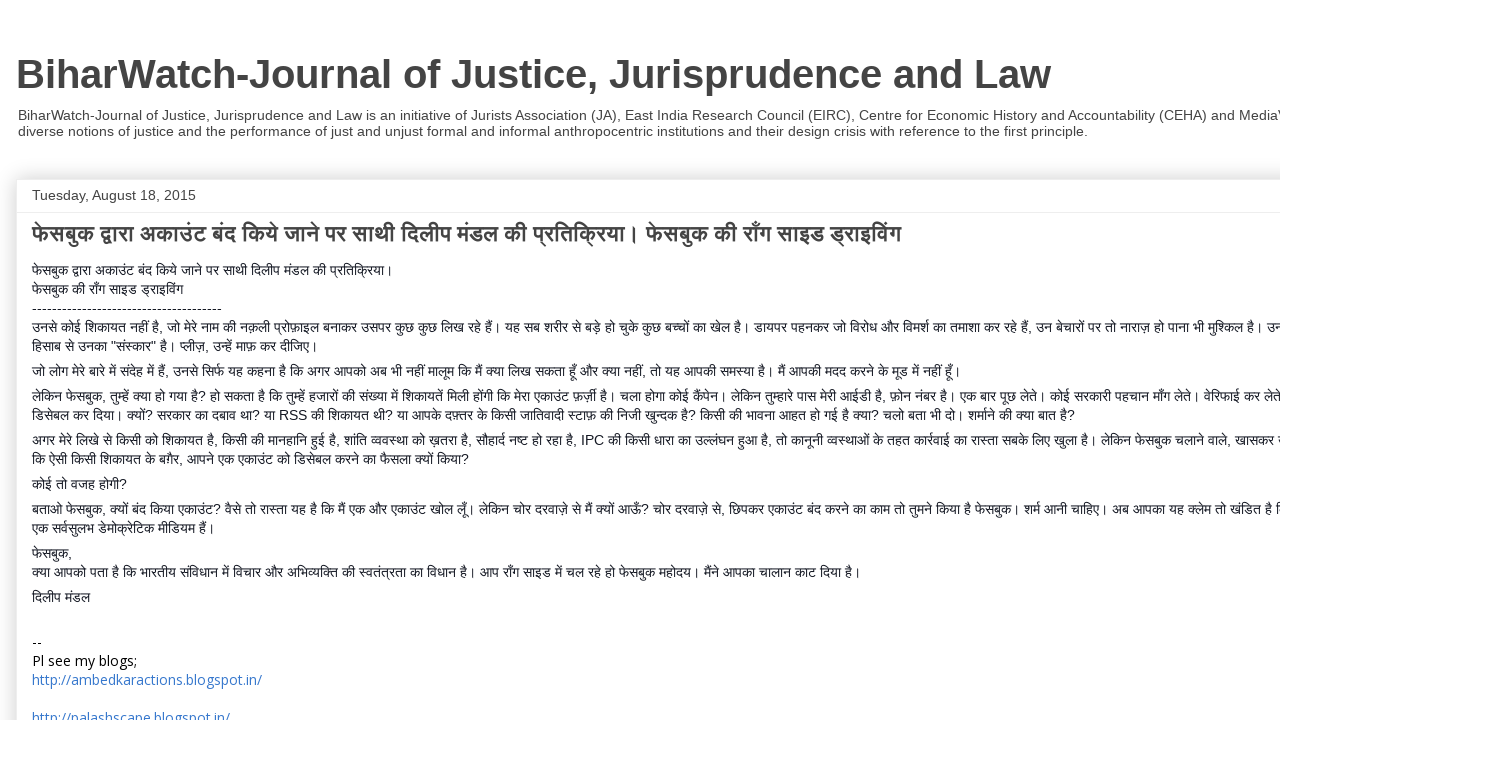

--- FILE ---
content_type: text/html; charset=UTF-8
request_url: https://www.biharwatch.in/2015/08/blog-post_705.html
body_size: 26431
content:
<!DOCTYPE html>
<html class='v2' dir='ltr' lang='en' xmlns='http://www.w3.org/1999/xhtml' xmlns:b='http://www.google.com/2005/gml/b' xmlns:data='http://www.google.com/2005/gml/data' xmlns:expr='http://www.google.com/2005/gml/expr'>
<head>
<link href='https://www.blogger.com/static/v1/widgets/335934321-css_bundle_v2.css' rel='stylesheet' type='text/css'/>
<meta content='width=1100' name='viewport'/>
<meta content='text/html; charset=UTF-8' http-equiv='Content-Type'/>
<meta content='blogger' name='generator'/>
<link href='https://www.biharwatch.in/favicon.ico' rel='icon' type='image/x-icon'/>
<link href='https://www.biharwatch.in/2015/08/blog-post_705.html' rel='canonical'/>
<link rel="alternate" type="application/atom+xml" title="BiharWatch-Journal of Justice, Jurisprudence and Law - Atom" href="https://www.biharwatch.in/feeds/posts/default" />
<link rel="alternate" type="application/rss+xml" title="BiharWatch-Journal of Justice, Jurisprudence and Law - RSS" href="https://www.biharwatch.in/feeds/posts/default?alt=rss" />
<link rel="service.post" type="application/atom+xml" title="BiharWatch-Journal of Justice, Jurisprudence and Law - Atom" href="https://www.blogger.com/feeds/7993771111626478689/posts/default" />

<link rel="alternate" type="application/atom+xml" title="BiharWatch-Journal of Justice, Jurisprudence and Law - Atom" href="https://www.biharwatch.in/feeds/1994250114115339878/comments/default" />
<!--Can't find substitution for tag [blog.ieCssRetrofitLinks]-->
<meta content='https://www.biharwatch.in/2015/08/blog-post_705.html' property='og:url'/>
<meta content='फेसबुक द्वारा अकाउंट बंद किये जाने पर साथी दिलीप मंडल की प्रतिक्रिया। फेसबुक की रॉंग साइड ड्राइविंग' property='og:title'/>
<meta content='फेसबुक द्वारा अकाउंट बंद किये जाने पर साथी दिलीप मंडल की प्रतिक्रिया। फेसबुक की रॉंग साइड ड्राइविंग -------------------------------------- उ...' property='og:description'/>
<title>BiharWatch-Journal of Justice, Jurisprudence and Law: फ&#2375;सब&#2369;क द&#2381;व&#2366;र&#2366; अक&#2366;उ&#2306;ट ब&#2306;द क&#2367;य&#2375; ज&#2366;न&#2375; पर स&#2366;थ&#2368; द&#2367;ल&#2368;प म&#2306;डल क&#2368; प&#2381;रत&#2367;क&#2381;र&#2367;य&#2366;&#2404; फ&#2375;सब&#2369;क क&#2368; र&#2377;&#2306;ग स&#2366;इड ड&#2381;र&#2366;इव&#2367;&#2306;ग</title>
<style type='text/css'>@font-face{font-family:'Open Sans';font-style:normal;font-weight:400;font-stretch:100%;font-display:swap;src:url(//fonts.gstatic.com/s/opensans/v44/memSYaGs126MiZpBA-UvWbX2vVnXBbObj2OVZyOOSr4dVJWUgsjZ0B4taVIUwaEQbjB_mQ.woff2)format('woff2');unicode-range:U+0460-052F,U+1C80-1C8A,U+20B4,U+2DE0-2DFF,U+A640-A69F,U+FE2E-FE2F;}@font-face{font-family:'Open Sans';font-style:normal;font-weight:400;font-stretch:100%;font-display:swap;src:url(//fonts.gstatic.com/s/opensans/v44/memSYaGs126MiZpBA-UvWbX2vVnXBbObj2OVZyOOSr4dVJWUgsjZ0B4kaVIUwaEQbjB_mQ.woff2)format('woff2');unicode-range:U+0301,U+0400-045F,U+0490-0491,U+04B0-04B1,U+2116;}@font-face{font-family:'Open Sans';font-style:normal;font-weight:400;font-stretch:100%;font-display:swap;src:url(//fonts.gstatic.com/s/opensans/v44/memSYaGs126MiZpBA-UvWbX2vVnXBbObj2OVZyOOSr4dVJWUgsjZ0B4saVIUwaEQbjB_mQ.woff2)format('woff2');unicode-range:U+1F00-1FFF;}@font-face{font-family:'Open Sans';font-style:normal;font-weight:400;font-stretch:100%;font-display:swap;src:url(//fonts.gstatic.com/s/opensans/v44/memSYaGs126MiZpBA-UvWbX2vVnXBbObj2OVZyOOSr4dVJWUgsjZ0B4jaVIUwaEQbjB_mQ.woff2)format('woff2');unicode-range:U+0370-0377,U+037A-037F,U+0384-038A,U+038C,U+038E-03A1,U+03A3-03FF;}@font-face{font-family:'Open Sans';font-style:normal;font-weight:400;font-stretch:100%;font-display:swap;src:url(//fonts.gstatic.com/s/opensans/v44/memSYaGs126MiZpBA-UvWbX2vVnXBbObj2OVZyOOSr4dVJWUgsjZ0B4iaVIUwaEQbjB_mQ.woff2)format('woff2');unicode-range:U+0307-0308,U+0590-05FF,U+200C-2010,U+20AA,U+25CC,U+FB1D-FB4F;}@font-face{font-family:'Open Sans';font-style:normal;font-weight:400;font-stretch:100%;font-display:swap;src:url(//fonts.gstatic.com/s/opensans/v44/memSYaGs126MiZpBA-UvWbX2vVnXBbObj2OVZyOOSr4dVJWUgsjZ0B5caVIUwaEQbjB_mQ.woff2)format('woff2');unicode-range:U+0302-0303,U+0305,U+0307-0308,U+0310,U+0312,U+0315,U+031A,U+0326-0327,U+032C,U+032F-0330,U+0332-0333,U+0338,U+033A,U+0346,U+034D,U+0391-03A1,U+03A3-03A9,U+03B1-03C9,U+03D1,U+03D5-03D6,U+03F0-03F1,U+03F4-03F5,U+2016-2017,U+2034-2038,U+203C,U+2040,U+2043,U+2047,U+2050,U+2057,U+205F,U+2070-2071,U+2074-208E,U+2090-209C,U+20D0-20DC,U+20E1,U+20E5-20EF,U+2100-2112,U+2114-2115,U+2117-2121,U+2123-214F,U+2190,U+2192,U+2194-21AE,U+21B0-21E5,U+21F1-21F2,U+21F4-2211,U+2213-2214,U+2216-22FF,U+2308-230B,U+2310,U+2319,U+231C-2321,U+2336-237A,U+237C,U+2395,U+239B-23B7,U+23D0,U+23DC-23E1,U+2474-2475,U+25AF,U+25B3,U+25B7,U+25BD,U+25C1,U+25CA,U+25CC,U+25FB,U+266D-266F,U+27C0-27FF,U+2900-2AFF,U+2B0E-2B11,U+2B30-2B4C,U+2BFE,U+3030,U+FF5B,U+FF5D,U+1D400-1D7FF,U+1EE00-1EEFF;}@font-face{font-family:'Open Sans';font-style:normal;font-weight:400;font-stretch:100%;font-display:swap;src:url(//fonts.gstatic.com/s/opensans/v44/memSYaGs126MiZpBA-UvWbX2vVnXBbObj2OVZyOOSr4dVJWUgsjZ0B5OaVIUwaEQbjB_mQ.woff2)format('woff2');unicode-range:U+0001-000C,U+000E-001F,U+007F-009F,U+20DD-20E0,U+20E2-20E4,U+2150-218F,U+2190,U+2192,U+2194-2199,U+21AF,U+21E6-21F0,U+21F3,U+2218-2219,U+2299,U+22C4-22C6,U+2300-243F,U+2440-244A,U+2460-24FF,U+25A0-27BF,U+2800-28FF,U+2921-2922,U+2981,U+29BF,U+29EB,U+2B00-2BFF,U+4DC0-4DFF,U+FFF9-FFFB,U+10140-1018E,U+10190-1019C,U+101A0,U+101D0-101FD,U+102E0-102FB,U+10E60-10E7E,U+1D2C0-1D2D3,U+1D2E0-1D37F,U+1F000-1F0FF,U+1F100-1F1AD,U+1F1E6-1F1FF,U+1F30D-1F30F,U+1F315,U+1F31C,U+1F31E,U+1F320-1F32C,U+1F336,U+1F378,U+1F37D,U+1F382,U+1F393-1F39F,U+1F3A7-1F3A8,U+1F3AC-1F3AF,U+1F3C2,U+1F3C4-1F3C6,U+1F3CA-1F3CE,U+1F3D4-1F3E0,U+1F3ED,U+1F3F1-1F3F3,U+1F3F5-1F3F7,U+1F408,U+1F415,U+1F41F,U+1F426,U+1F43F,U+1F441-1F442,U+1F444,U+1F446-1F449,U+1F44C-1F44E,U+1F453,U+1F46A,U+1F47D,U+1F4A3,U+1F4B0,U+1F4B3,U+1F4B9,U+1F4BB,U+1F4BF,U+1F4C8-1F4CB,U+1F4D6,U+1F4DA,U+1F4DF,U+1F4E3-1F4E6,U+1F4EA-1F4ED,U+1F4F7,U+1F4F9-1F4FB,U+1F4FD-1F4FE,U+1F503,U+1F507-1F50B,U+1F50D,U+1F512-1F513,U+1F53E-1F54A,U+1F54F-1F5FA,U+1F610,U+1F650-1F67F,U+1F687,U+1F68D,U+1F691,U+1F694,U+1F698,U+1F6AD,U+1F6B2,U+1F6B9-1F6BA,U+1F6BC,U+1F6C6-1F6CF,U+1F6D3-1F6D7,U+1F6E0-1F6EA,U+1F6F0-1F6F3,U+1F6F7-1F6FC,U+1F700-1F7FF,U+1F800-1F80B,U+1F810-1F847,U+1F850-1F859,U+1F860-1F887,U+1F890-1F8AD,U+1F8B0-1F8BB,U+1F8C0-1F8C1,U+1F900-1F90B,U+1F93B,U+1F946,U+1F984,U+1F996,U+1F9E9,U+1FA00-1FA6F,U+1FA70-1FA7C,U+1FA80-1FA89,U+1FA8F-1FAC6,U+1FACE-1FADC,U+1FADF-1FAE9,U+1FAF0-1FAF8,U+1FB00-1FBFF;}@font-face{font-family:'Open Sans';font-style:normal;font-weight:400;font-stretch:100%;font-display:swap;src:url(//fonts.gstatic.com/s/opensans/v44/memSYaGs126MiZpBA-UvWbX2vVnXBbObj2OVZyOOSr4dVJWUgsjZ0B4vaVIUwaEQbjB_mQ.woff2)format('woff2');unicode-range:U+0102-0103,U+0110-0111,U+0128-0129,U+0168-0169,U+01A0-01A1,U+01AF-01B0,U+0300-0301,U+0303-0304,U+0308-0309,U+0323,U+0329,U+1EA0-1EF9,U+20AB;}@font-face{font-family:'Open Sans';font-style:normal;font-weight:400;font-stretch:100%;font-display:swap;src:url(//fonts.gstatic.com/s/opensans/v44/memSYaGs126MiZpBA-UvWbX2vVnXBbObj2OVZyOOSr4dVJWUgsjZ0B4uaVIUwaEQbjB_mQ.woff2)format('woff2');unicode-range:U+0100-02BA,U+02BD-02C5,U+02C7-02CC,U+02CE-02D7,U+02DD-02FF,U+0304,U+0308,U+0329,U+1D00-1DBF,U+1E00-1E9F,U+1EF2-1EFF,U+2020,U+20A0-20AB,U+20AD-20C0,U+2113,U+2C60-2C7F,U+A720-A7FF;}@font-face{font-family:'Open Sans';font-style:normal;font-weight:400;font-stretch:100%;font-display:swap;src:url(//fonts.gstatic.com/s/opensans/v44/memSYaGs126MiZpBA-UvWbX2vVnXBbObj2OVZyOOSr4dVJWUgsjZ0B4gaVIUwaEQbjA.woff2)format('woff2');unicode-range:U+0000-00FF,U+0131,U+0152-0153,U+02BB-02BC,U+02C6,U+02DA,U+02DC,U+0304,U+0308,U+0329,U+2000-206F,U+20AC,U+2122,U+2191,U+2193,U+2212,U+2215,U+FEFF,U+FFFD;}</style>
<style id='page-skin-1' type='text/css'><!--
/*
-----------------------------------------------
Blogger Template Style
Name:     Awesome Inc.
Designer: Tina Chen
URL:      tinachen.org
----------------------------------------------- */
/* Variable definitions
====================
<Variable name="keycolor" description="Main Color" type="color" default="#ffffff"/>
<Group description="Page" selector="body">
<Variable name="body.font" description="Font" type="font"
default="normal normal 13px Arial, Tahoma, Helvetica, FreeSans, sans-serif"/>
<Variable name="body.background.color" description="Background Color" type="color" default="#000000"/>
<Variable name="body.text.color" description="Text Color" type="color" default="#ffffff"/>
</Group>
<Group description="Links" selector=".main-inner">
<Variable name="link.color" description="Link Color" type="color" default="#888888"/>
<Variable name="link.visited.color" description="Visited Color" type="color" default="#444444"/>
<Variable name="link.hover.color" description="Hover Color" type="color" default="#cccccc"/>
</Group>
<Group description="Blog Title" selector=".header h1">
<Variable name="header.font" description="Title Font" type="font"
default="normal bold 40px Arial, Tahoma, Helvetica, FreeSans, sans-serif"/>
<Variable name="header.text.color" description="Title Color" type="color" default="#000000" />
<Variable name="header.background.color" description="Header Background" type="color" default="transparent" />
</Group>
<Group description="Blog Description" selector=".header .description">
<Variable name="description.font" description="Font" type="font"
default="normal normal 14px Arial, Tahoma, Helvetica, FreeSans, sans-serif"/>
<Variable name="description.text.color" description="Text Color" type="color"
default="#000000" />
</Group>
<Group description="Tabs Text" selector=".tabs-inner .widget li a">
<Variable name="tabs.font" description="Font" type="font"
default="normal bold 14px Arial, Tahoma, Helvetica, FreeSans, sans-serif"/>
<Variable name="tabs.text.color" description="Text Color" type="color" default="#000000"/>
<Variable name="tabs.selected.text.color" description="Selected Color" type="color" default="#444444"/>
</Group>
<Group description="Tabs Background" selector=".tabs-outer .PageList">
<Variable name="tabs.background.color" description="Background Color" type="color" default="#141414"/>
<Variable name="tabs.selected.background.color" description="Selected Color" type="color" default="#444444"/>
<Variable name="tabs.border.color" description="Border Color" type="color" default="#eeeeee"/>
</Group>
<Group description="Date Header" selector=".main-inner .widget h2.date-header, .main-inner .widget h2.date-header span">
<Variable name="date.font" description="Font" type="font"
default="normal normal 14px Arial, Tahoma, Helvetica, FreeSans, sans-serif"/>
<Variable name="date.text.color" description="Text Color" type="color" default="#666666"/>
<Variable name="date.border.color" description="Border Color" type="color" default="#eeeeee"/>
</Group>
<Group description="Post Title" selector="h3.post-title, h4, h3.post-title a">
<Variable name="post.title.font" description="Font" type="font"
default="normal bold 22px Arial, Tahoma, Helvetica, FreeSans, sans-serif"/>
<Variable name="post.title.text.color" description="Text Color" type="color" default="#000000"/>
</Group>
<Group description="Post Background" selector=".post">
<Variable name="post.background.color" description="Background Color" type="color" default="#ffffff" />
<Variable name="post.border.color" description="Border Color" type="color" default="#eeeeee" />
<Variable name="post.border.bevel.color" description="Bevel Color" type="color" default="#eeeeee"/>
</Group>
<Group description="Gadget Title" selector="h2">
<Variable name="widget.title.font" description="Font" type="font"
default="normal bold 14px Arial, Tahoma, Helvetica, FreeSans, sans-serif"/>
<Variable name="widget.title.text.color" description="Text Color" type="color" default="#000000"/>
</Group>
<Group description="Gadget Text" selector=".sidebar .widget">
<Variable name="widget.font" description="Font" type="font"
default="normal normal 14px Arial, Tahoma, Helvetica, FreeSans, sans-serif"/>
<Variable name="widget.text.color" description="Text Color" type="color" default="#000000"/>
<Variable name="widget.alternate.text.color" description="Alternate Color" type="color" default="#666666"/>
</Group>
<Group description="Gadget Links" selector=".sidebar .widget">
<Variable name="widget.link.color" description="Link Color" type="color" default="#3778cd"/>
<Variable name="widget.link.visited.color" description="Visited Color" type="color" default="#4d469c"/>
<Variable name="widget.link.hover.color" description="Hover Color" type="color" default="#3778cd"/>
</Group>
<Group description="Gadget Background" selector=".sidebar .widget">
<Variable name="widget.background.color" description="Background Color" type="color" default="#141414"/>
<Variable name="widget.border.color" description="Border Color" type="color" default="#222222"/>
<Variable name="widget.border.bevel.color" description="Bevel Color" type="color" default="#000000"/>
</Group>
<Group description="Sidebar Background" selector=".column-left-inner .column-right-inner">
<Variable name="widget.outer.background.color" description="Background Color" type="color" default="transparent" />
</Group>
<Group description="Images" selector=".main-inner">
<Variable name="image.background.color" description="Background Color" type="color" default="transparent"/>
<Variable name="image.border.color" description="Border Color" type="color" default="transparent"/>
</Group>
<Group description="Feed" selector=".blog-feeds">
<Variable name="feed.text.color" description="Text Color" type="color" default="#000000"/>
</Group>
<Group description="Feed Links" selector=".blog-feeds">
<Variable name="feed.link.color" description="Link Color" type="color" default="#3778cd"/>
<Variable name="feed.link.visited.color" description="Visited Color" type="color" default="#4d469c"/>
<Variable name="feed.link.hover.color" description="Hover Color" type="color" default="#3778cd"/>
</Group>
<Group description="Pager" selector=".blog-pager">
<Variable name="pager.background.color" description="Background Color" type="color" default="#ffffff" />
</Group>
<Group description="Footer" selector=".footer-outer">
<Variable name="footer.background.color" description="Background Color" type="color" default="#ffffff" />
<Variable name="footer.text.color" description="Text Color" type="color" default="#000000" />
</Group>
<Variable name="title.shadow.spread" description="Title Shadow" type="length" default="-1px" min="-1px" max="100px"/>
<Variable name="body.background" description="Body Background" type="background"
color="#ffffff"
default="$(color) none repeat scroll top left"/>
<Variable name="body.background.gradient.cap" description="Body Gradient Cap" type="url"
default="none"/>
<Variable name="body.background.size" description="Body Background Size" type="string" default="auto"/>
<Variable name="tabs.background.gradient" description="Tabs Background Gradient" type="url"
default="none"/>
<Variable name="header.background.gradient" description="Header Background Gradient" type="url" default="none" />
<Variable name="header.padding.top" description="Header Top Padding" type="length" default="22px" min="0" max="100px"/>
<Variable name="header.margin.top" description="Header Top Margin" type="length" default="0" min="0" max="100px"/>
<Variable name="header.margin.bottom" description="Header Bottom Margin" type="length" default="0" min="0" max="100px"/>
<Variable name="widget.padding.top" description="Widget Padding Top" type="length" default="8px" min="0" max="20px"/>
<Variable name="widget.padding.side" description="Widget Padding Side" type="length" default="15px" min="0" max="100px"/>
<Variable name="widget.outer.margin.top" description="Widget Top Margin" type="length" default="0" min="0" max="100px"/>
<Variable name="widget.outer.background.gradient" description="Gradient" type="url" default="none" />
<Variable name="widget.border.radius" description="Gadget Border Radius" type="length" default="0" min="0" max="100px"/>
<Variable name="outer.shadow.spread" description="Outer Shadow Size" type="length" default="0" min="0" max="100px"/>
<Variable name="date.header.border.radius.top" description="Date Header Border Radius Top" type="length" default="0" min="0" max="100px"/>
<Variable name="date.header.position" description="Date Header Position" type="length" default="15px" min="0" max="100px"/>
<Variable name="date.space" description="Date Space" type="length" default="30px" min="0" max="100px"/>
<Variable name="date.position" description="Date Float" type="string" default="static" />
<Variable name="date.padding.bottom" description="Date Padding Bottom" type="length" default="0" min="0" max="100px"/>
<Variable name="date.border.size" description="Date Border Size" type="length" default="0" min="0" max="10px"/>
<Variable name="date.background" description="Date Background" type="background" color="transparent"
default="$(color) none no-repeat scroll top left" />
<Variable name="date.first.border.radius.top" description="Date First top radius" type="length" default="0" min="0" max="100px"/>
<Variable name="date.last.space.bottom" description="Date Last Space Bottom" type="length"
default="20px" min="0" max="100px"/>
<Variable name="date.last.border.radius.bottom" description="Date Last bottom radius" type="length" default="0" min="0" max="100px"/>
<Variable name="post.first.padding.top" description="First Post Padding Top" type="length" default="0" min="0" max="100px"/>
<Variable name="image.shadow.spread" description="Image Shadow Size" type="length" default="0" min="0" max="100px"/>
<Variable name="image.border.radius" description="Image Border Radius" type="length" default="0" min="0" max="100px"/>
<Variable name="separator.outdent" description="Separator Outdent" type="length" default="15px" min="0" max="100px"/>
<Variable name="title.separator.border.size" description="Widget Title Border Size" type="length" default="1px" min="0" max="10px"/>
<Variable name="list.separator.border.size" description="List Separator Border Size" type="length" default="1px" min="0" max="10px"/>
<Variable name="shadow.spread" description="Shadow Size" type="length" default="0" min="0" max="100px"/>
<Variable name="startSide" description="Side where text starts in blog language" type="automatic" default="left"/>
<Variable name="endSide" description="Side where text ends in blog language" type="automatic" default="right"/>
<Variable name="date.side" description="Side where date header is placed" type="string" default="right"/>
<Variable name="pager.border.radius.top" description="Pager Border Top Radius" type="length" default="0" min="0" max="100px"/>
<Variable name="pager.space.top" description="Pager Top Space" type="length" default="1em" min="0" max="20em"/>
<Variable name="footer.background.gradient" description="Background Gradient" type="url" default="none" />
<Variable name="mobile.background.size" description="Mobile Background Size" type="string"
default="auto"/>
<Variable name="mobile.background.overlay" description="Mobile Background Overlay" type="string"
default="transparent none repeat scroll top left"/>
<Variable name="mobile.button.color" description="Mobile Button Color" type="color" default="#ffffff" />
*/
/* Content
----------------------------------------------- */
body {
font: normal normal 14px Open Sans;
color: #000000;
background: #ffffff none repeat scroll top left;
}
html body .content-outer {
min-width: 0;
max-width: 100%;
width: 100%;
}
a:link {
text-decoration: none;
color: #3778cd;
}
a:visited {
text-decoration: none;
color: #4d469c;
}
a:hover {
text-decoration: underline;
color: #3778cd;
}
.body-fauxcolumn-outer .cap-top {
position: absolute;
z-index: 1;
height: 276px;
width: 100%;
background: transparent none repeat-x scroll top left;
_background-image: none;
}
/* Columns
----------------------------------------------- */
.content-inner {
padding: 0;
}
.header-inner .section {
margin: 0 16px;
}
.tabs-inner .section {
margin: 0 16px;
}
.main-inner {
padding-top: 30px;
}
.main-inner .column-center-inner,
.main-inner .column-left-inner,
.main-inner .column-right-inner {
padding: 0 5px;
}
*+html body .main-inner .column-center-inner {
margin-top: -30px;
}
#layout .main-inner .column-center-inner {
margin-top: 0;
}
/* Header
----------------------------------------------- */
.header-outer {
margin: 0 0 0 0;
background: transparent none repeat scroll 0 0;
}
.Header h1 {
font: normal bold 40px Arial, Tahoma, Helvetica, FreeSans, sans-serif;
color: #444444;
text-shadow: 0 0 -1px #000000;
}
.Header h1 a {
color: #444444;
}
.Header .description {
font: normal normal 14px Arial, Tahoma, Helvetica, FreeSans, sans-serif;
color: #444444;
}
.header-inner .Header .titlewrapper,
.header-inner .Header .descriptionwrapper {
padding-left: 0;
padding-right: 0;
margin-bottom: 0;
}
.header-inner .Header .titlewrapper {
padding-top: 22px;
}
/* Tabs
----------------------------------------------- */
.tabs-outer {
overflow: hidden;
position: relative;
background: #eeeeee url(//www.blogblog.com/1kt/awesomeinc/tabs_gradient_light.png) repeat scroll 0 0;
}
#layout .tabs-outer {
overflow: visible;
}
.tabs-cap-top, .tabs-cap-bottom {
position: absolute;
width: 100%;
border-top: 1px solid #999999;
}
.tabs-cap-bottom {
bottom: 0;
}
.tabs-inner .widget li a {
display: inline-block;
margin: 0;
padding: .6em 1.5em;
font: normal bold 14px Arial, Tahoma, Helvetica, FreeSans, sans-serif;
color: #444444;
border-top: 1px solid #999999;
border-bottom: 1px solid #999999;
border-left: 1px solid #999999;
height: 16px;
line-height: 16px;
}
.tabs-inner .widget li:last-child a {
border-right: 1px solid #999999;
}
.tabs-inner .widget li.selected a, .tabs-inner .widget li a:hover {
background: #666666 url(//www.blogblog.com/1kt/awesomeinc/tabs_gradient_light.png) repeat-x scroll 0 -100px;
color: #ffffff;
}
/* Headings
----------------------------------------------- */
h2 {
font: normal bold 14px Arial, Tahoma, Helvetica, FreeSans, sans-serif;
color: #444444;
}
/* Widgets
----------------------------------------------- */
.main-inner .section {
margin: 0 27px;
padding: 0;
}
.main-inner .column-left-outer,
.main-inner .column-right-outer {
margin-top: 0;
}
#layout .main-inner .column-left-outer,
#layout .main-inner .column-right-outer {
margin-top: 0;
}
.main-inner .column-left-inner,
.main-inner .column-right-inner {
background: transparent none repeat 0 0;
-moz-box-shadow: 0 0 0 rgba(0, 0, 0, .2);
-webkit-box-shadow: 0 0 0 rgba(0, 0, 0, .2);
-goog-ms-box-shadow: 0 0 0 rgba(0, 0, 0, .2);
box-shadow: 0 0 0 rgba(0, 0, 0, .2);
-moz-border-radius: 0;
-webkit-border-radius: 0;
-goog-ms-border-radius: 0;
border-radius: 0;
}
#layout .main-inner .column-left-inner,
#layout .main-inner .column-right-inner {
margin-top: 0;
}
.sidebar .widget {
font: normal normal 14px Arial, Tahoma, Helvetica, FreeSans, sans-serif;
color: #444444;
}
.sidebar .widget a:link {
color: #3778cd;
}
.sidebar .widget a:visited {
color: #4d469c;
}
.sidebar .widget a:hover {
color: #3778cd;
}
.sidebar .widget h2 {
text-shadow: 0 0 -1px #000000;
}
.main-inner .widget {
background-color: #ffffff;
border: 1px solid #eeeeee;
padding: 0 15px 15px;
margin: 20px -16px;
-moz-box-shadow: 0 0 20px rgba(0, 0, 0, .2);
-webkit-box-shadow: 0 0 20px rgba(0, 0, 0, .2);
-goog-ms-box-shadow: 0 0 20px rgba(0, 0, 0, .2);
box-shadow: 0 0 20px rgba(0, 0, 0, .2);
-moz-border-radius: 0;
-webkit-border-radius: 0;
-goog-ms-border-radius: 0;
border-radius: 0;
}
.main-inner .widget h2 {
margin: 0 -15px;
padding: .6em 15px .5em;
border-bottom: 1px solid transparent;
}
.footer-inner .widget h2 {
padding: 0 0 .4em;
border-bottom: 1px solid transparent;
}
.main-inner .widget h2 + div, .footer-inner .widget h2 + div {
border-top: 1px solid #eeeeee;
padding-top: 8px;
}
.main-inner .widget .widget-content {
margin: 0 -15px;
padding: 7px 15px 0;
}
.main-inner .widget ul, .main-inner .widget #ArchiveList ul.flat {
margin: -8px -15px 0;
padding: 0;
list-style: none;
}
.main-inner .widget #ArchiveList {
margin: -8px 0 0;
}
.main-inner .widget ul li, .main-inner .widget #ArchiveList ul.flat li {
padding: .5em 15px;
text-indent: 0;
color: #666666;
border-top: 1px solid #eeeeee;
border-bottom: 1px solid transparent;
}
.main-inner .widget #ArchiveList ul li {
padding-top: .25em;
padding-bottom: .25em;
}
.main-inner .widget ul li:first-child, .main-inner .widget #ArchiveList ul.flat li:first-child {
border-top: none;
}
.main-inner .widget ul li:last-child, .main-inner .widget #ArchiveList ul.flat li:last-child {
border-bottom: none;
}
.post-body {
position: relative;
}
.main-inner .widget .post-body ul {
padding: 0 2.5em;
margin: .5em 0;
list-style: disc;
}
.main-inner .widget .post-body ul li {
padding: 0.25em 0;
margin-bottom: .25em;
color: #000000;
border: none;
}
.footer-inner .widget ul {
padding: 0;
list-style: none;
}
.widget .zippy {
color: #666666;
}
/* Posts
----------------------------------------------- */
body .main-inner .Blog {
padding: 0;
margin-bottom: 1em;
background-color: transparent;
border: none;
-moz-box-shadow: 0 0 0 rgba(0, 0, 0, 0);
-webkit-box-shadow: 0 0 0 rgba(0, 0, 0, 0);
-goog-ms-box-shadow: 0 0 0 rgba(0, 0, 0, 0);
box-shadow: 0 0 0 rgba(0, 0, 0, 0);
}
.main-inner .section:last-child .Blog:last-child {
padding: 0;
margin-bottom: 1em;
}
.main-inner .widget h2.date-header {
margin: 0 -15px 1px;
padding: 0 0 0 0;
font: normal normal 14px Arial, Tahoma, Helvetica, FreeSans, sans-serif;
color: #444444;
background: transparent none no-repeat scroll top left;
border-top: 0 solid #eeeeee;
border-bottom: 1px solid transparent;
-moz-border-radius-topleft: 0;
-moz-border-radius-topright: 0;
-webkit-border-top-left-radius: 0;
-webkit-border-top-right-radius: 0;
border-top-left-radius: 0;
border-top-right-radius: 0;
position: static;
bottom: 100%;
right: 15px;
text-shadow: 0 0 -1px #000000;
}
.main-inner .widget h2.date-header span {
font: normal normal 14px Arial, Tahoma, Helvetica, FreeSans, sans-serif;
display: block;
padding: .5em 15px;
border-left: 0 solid #eeeeee;
border-right: 0 solid #eeeeee;
}
.date-outer {
position: relative;
margin: 30px 0 20px;
padding: 0 15px;
background-color: #ffffff;
border: 1px solid #eeeeee;
-moz-box-shadow: 0 0 20px rgba(0, 0, 0, .2);
-webkit-box-shadow: 0 0 20px rgba(0, 0, 0, .2);
-goog-ms-box-shadow: 0 0 20px rgba(0, 0, 0, .2);
box-shadow: 0 0 20px rgba(0, 0, 0, .2);
-moz-border-radius: 0;
-webkit-border-radius: 0;
-goog-ms-border-radius: 0;
border-radius: 0;
}
.date-outer:first-child {
margin-top: 0;
}
.date-outer:last-child {
margin-bottom: 20px;
-moz-border-radius-bottomleft: 0;
-moz-border-radius-bottomright: 0;
-webkit-border-bottom-left-radius: 0;
-webkit-border-bottom-right-radius: 0;
-goog-ms-border-bottom-left-radius: 0;
-goog-ms-border-bottom-right-radius: 0;
border-bottom-left-radius: 0;
border-bottom-right-radius: 0;
}
.date-posts {
margin: 0 -15px;
padding: 0 15px;
clear: both;
}
.post-outer, .inline-ad {
border-top: 1px solid #eeeeee;
margin: 0 -15px;
padding: 15px 15px;
}
.post-outer {
padding-bottom: 10px;
}
.post-outer:first-child {
padding-top: 0;
border-top: none;
}
.post-outer:last-child, .inline-ad:last-child {
border-bottom: none;
}
.post-body {
position: relative;
}
.post-body img {
padding: 8px;
background: transparent;
border: 1px solid transparent;
-moz-box-shadow: 0 0 0 rgba(0, 0, 0, .2);
-webkit-box-shadow: 0 0 0 rgba(0, 0, 0, .2);
box-shadow: 0 0 0 rgba(0, 0, 0, .2);
-moz-border-radius: 0;
-webkit-border-radius: 0;
border-radius: 0;
}
h3.post-title, h4 {
font: normal bold 22px Arial, Tahoma, Helvetica, FreeSans, sans-serif;
color: #444444;
}
h3.post-title a {
font: normal bold 22px Arial, Tahoma, Helvetica, FreeSans, sans-serif;
color: #444444;
}
h3.post-title a:hover {
color: #3778cd;
text-decoration: underline;
}
.post-header {
margin: 0 0 1em;
}
.post-body {
line-height: 1.4;
}
.post-outer h2 {
color: #000000;
}
.post-footer {
margin: 1.5em 0 0;
}
#blog-pager {
padding: 15px;
font-size: 120%;
background-color: #ffffff;
border: 1px solid #eeeeee;
-moz-box-shadow: 0 0 20px rgba(0, 0, 0, .2);
-webkit-box-shadow: 0 0 20px rgba(0, 0, 0, .2);
-goog-ms-box-shadow: 0 0 20px rgba(0, 0, 0, .2);
box-shadow: 0 0 20px rgba(0, 0, 0, .2);
-moz-border-radius: 0;
-webkit-border-radius: 0;
-goog-ms-border-radius: 0;
border-radius: 0;
-moz-border-radius-topleft: 0;
-moz-border-radius-topright: 0;
-webkit-border-top-left-radius: 0;
-webkit-border-top-right-radius: 0;
-goog-ms-border-top-left-radius: 0;
-goog-ms-border-top-right-radius: 0;
border-top-left-radius: 0;
border-top-right-radius-topright: 0;
margin-top: 1em;
}
.blog-feeds, .post-feeds {
margin: 1em 0;
text-align: center;
color: #444444;
}
.blog-feeds a, .post-feeds a {
color: #3778cd;
}
.blog-feeds a:visited, .post-feeds a:visited {
color: #4d469c;
}
.blog-feeds a:hover, .post-feeds a:hover {
color: #3778cd;
}
.post-outer .comments {
margin-top: 2em;
}
/* Comments
----------------------------------------------- */
.comments .comments-content .icon.blog-author {
background-repeat: no-repeat;
background-image: url([data-uri]);
}
.comments .comments-content .loadmore a {
border-top: 1px solid #999999;
border-bottom: 1px solid #999999;
}
.comments .continue {
border-top: 2px solid #999999;
}
/* Footer
----------------------------------------------- */
.footer-outer {
margin: -20px 0 -1px;
padding: 20px 0 0;
color: #444444;
overflow: hidden;
}
.footer-fauxborder-left {
border-top: 1px solid #eeeeee;
background: #ffffff none repeat scroll 0 0;
-moz-box-shadow: 0 0 20px rgba(0, 0, 0, .2);
-webkit-box-shadow: 0 0 20px rgba(0, 0, 0, .2);
-goog-ms-box-shadow: 0 0 20px rgba(0, 0, 0, .2);
box-shadow: 0 0 20px rgba(0, 0, 0, .2);
margin: 0 -20px;
}
/* Mobile
----------------------------------------------- */
body.mobile {
background-size: auto;
}
.mobile .body-fauxcolumn-outer {
background: transparent none repeat scroll top left;
}
*+html body.mobile .main-inner .column-center-inner {
margin-top: 0;
}
.mobile .main-inner .widget {
padding: 0 0 15px;
}
.mobile .main-inner .widget h2 + div,
.mobile .footer-inner .widget h2 + div {
border-top: none;
padding-top: 0;
}
.mobile .footer-inner .widget h2 {
padding: 0.5em 0;
border-bottom: none;
}
.mobile .main-inner .widget .widget-content {
margin: 0;
padding: 7px 0 0;
}
.mobile .main-inner .widget ul,
.mobile .main-inner .widget #ArchiveList ul.flat {
margin: 0 -15px 0;
}
.mobile .main-inner .widget h2.date-header {
right: 0;
}
.mobile .date-header span {
padding: 0.4em 0;
}
.mobile .date-outer:first-child {
margin-bottom: 0;
border: 1px solid #eeeeee;
-moz-border-radius-topleft: 0;
-moz-border-radius-topright: 0;
-webkit-border-top-left-radius: 0;
-webkit-border-top-right-radius: 0;
-goog-ms-border-top-left-radius: 0;
-goog-ms-border-top-right-radius: 0;
border-top-left-radius: 0;
border-top-right-radius: 0;
}
.mobile .date-outer {
border-color: #eeeeee;
border-width: 0 1px 1px;
}
.mobile .date-outer:last-child {
margin-bottom: 0;
}
.mobile .main-inner {
padding: 0;
}
.mobile .header-inner .section {
margin: 0;
}
.mobile .post-outer, .mobile .inline-ad {
padding: 5px 0;
}
.mobile .tabs-inner .section {
margin: 0 10px;
}
.mobile .main-inner .widget h2 {
margin: 0;
padding: 0;
}
.mobile .main-inner .widget h2.date-header span {
padding: 0;
}
.mobile .main-inner .widget .widget-content {
margin: 0;
padding: 7px 0 0;
}
.mobile #blog-pager {
border: 1px solid transparent;
background: #ffffff none repeat scroll 0 0;
}
.mobile .main-inner .column-left-inner,
.mobile .main-inner .column-right-inner {
background: transparent none repeat 0 0;
-moz-box-shadow: none;
-webkit-box-shadow: none;
-goog-ms-box-shadow: none;
box-shadow: none;
}
.mobile .date-posts {
margin: 0;
padding: 0;
}
.mobile .footer-fauxborder-left {
margin: 0;
border-top: inherit;
}
.mobile .main-inner .section:last-child .Blog:last-child {
margin-bottom: 0;
}
.mobile-index-contents {
color: #000000;
}
.mobile .mobile-link-button {
background: #3778cd url(//www.blogblog.com/1kt/awesomeinc/tabs_gradient_light.png) repeat scroll 0 0;
}
.mobile-link-button a:link, .mobile-link-button a:visited {
color: #ffffff;
}
.mobile .tabs-inner .PageList .widget-content {
background: transparent;
border-top: 1px solid;
border-color: #999999;
color: #444444;
}
.mobile .tabs-inner .PageList .widget-content .pagelist-arrow {
border-left: 1px solid #999999;
}

--></style>
<style id='template-skin-1' type='text/css'><!--
body {
min-width: 1500px;
}
.content-outer, .content-fauxcolumn-outer, .region-inner {
min-width: 1500px;
max-width: 1500px;
_width: 1500px;
}
.main-inner .columns {
padding-left: 0px;
padding-right: 0px;
}
.main-inner .fauxcolumn-center-outer {
left: 0px;
right: 0px;
/* IE6 does not respect left and right together */
_width: expression(this.parentNode.offsetWidth -
parseInt("0px") -
parseInt("0px") + 'px');
}
.main-inner .fauxcolumn-left-outer {
width: 0px;
}
.main-inner .fauxcolumn-right-outer {
width: 0px;
}
.main-inner .column-left-outer {
width: 0px;
right: 100%;
margin-left: -0px;
}
.main-inner .column-right-outer {
width: 0px;
margin-right: -0px;
}
#layout {
min-width: 0;
}
#layout .content-outer {
min-width: 0;
width: 800px;
}
#layout .region-inner {
min-width: 0;
width: auto;
}
body#layout div.add_widget {
padding: 8px;
}
body#layout div.add_widget a {
margin-left: 32px;
}
--></style>
<link href='https://www.blogger.com/dyn-css/authorization.css?targetBlogID=7993771111626478689&amp;zx=729260fe-9716-445a-b186-8b5f0e7c739b' media='none' onload='if(media!=&#39;all&#39;)media=&#39;all&#39;' rel='stylesheet'/><noscript><link href='https://www.blogger.com/dyn-css/authorization.css?targetBlogID=7993771111626478689&amp;zx=729260fe-9716-445a-b186-8b5f0e7c739b' rel='stylesheet'/></noscript>
<meta name='google-adsense-platform-account' content='ca-host-pub-1556223355139109'/>
<meta name='google-adsense-platform-domain' content='blogspot.com'/>

<!-- data-ad-client=ca-pub-3675547462508214 -->

</head>
<body class='loading'>
<div class='navbar no-items section' id='navbar' name='Navbar'>
</div>
<div class='body-fauxcolumns'>
<div class='fauxcolumn-outer body-fauxcolumn-outer'>
<div class='cap-top'>
<div class='cap-left'></div>
<div class='cap-right'></div>
</div>
<div class='fauxborder-left'>
<div class='fauxborder-right'></div>
<div class='fauxcolumn-inner'>
</div>
</div>
<div class='cap-bottom'>
<div class='cap-left'></div>
<div class='cap-right'></div>
</div>
</div>
</div>
<script type='text/javascript'>
	atOptions = {
		'key' : 'd0634f541c6cd159b50b50894a3ad437',
		'format' : 'iframe',
		'height' : 90,
		'width' : 728,
		'params' : {}
	};
</script>
<script src='//www.topcreativeformat.com/d0634f541c6cd159b50b50894a3ad437/invoke.js' type='text/javascript'></script>
<div class='content'>
<div class='content-fauxcolumns'>
<div class='fauxcolumn-outer content-fauxcolumn-outer'>
<div class='cap-top'>
<div class='cap-left'></div>
<div class='cap-right'></div>
</div>
<div class='fauxborder-left'>
<div class='fauxborder-right'></div>
<div class='fauxcolumn-inner'>
</div>
</div>
<div class='cap-bottom'>
<div class='cap-left'></div>
<div class='cap-right'></div>
</div>
</div>
</div>
<div class='content-outer'>
<div class='content-cap-top cap-top'>
<div class='cap-left'></div>
<div class='cap-right'></div>
</div>
<div class='fauxborder-left content-fauxborder-left'>
<div class='fauxborder-right content-fauxborder-right'></div>
<div class='content-inner'>
<header>
<div class='header-outer'>
<div class='header-cap-top cap-top'>
<div class='cap-left'></div>
<div class='cap-right'></div>
</div>
<div class='fauxborder-left header-fauxborder-left'>
<div class='fauxborder-right header-fauxborder-right'></div>
<div class='region-inner header-inner'>
<div class='header section' id='header' name='Header'><div class='widget Header' data-version='1' id='Header1'>
<div id='header-inner'>
<div class='titlewrapper'>
<h1 class='title'>
<a href='https://www.biharwatch.in/'>
BiharWatch-Journal of Justice, Jurisprudence and Law
</a>
</h1>
</div>
<div class='descriptionwrapper'>
<p class='description'><span>BiharWatch-Journal of Justice, Jurisprudence and Law is an initiative of Jurists Association (JA), East India Research Council (EIRC), Centre for Economic History and Accountability (CEHA) and MediaVigil. It publishes research on diverse notions of justice and the performance of just and unjust formal and informal anthropocentric institutions and their design crisis with reference to the first principle.</span></p>
</div>
</div>
</div></div>
</div>
</div>
<div class='header-cap-bottom cap-bottom'>
<div class='cap-left'></div>
<div class='cap-right'></div>
</div>
</div>
</header>
<div class='tabs-outer'>
<div class='tabs-cap-top cap-top'>
<div class='cap-left'></div>
<div class='cap-right'></div>
</div>
<div class='fauxborder-left tabs-fauxborder-left'>
<div class='fauxborder-right tabs-fauxborder-right'></div>
<div class='region-inner tabs-inner'>
<div class='tabs no-items section' id='crosscol' name='Cross-Column'>
</div>
<div class='tabs no-items section' id='crosscol-overflow' name='Cross-Column 2'></div>
</div>
</div>
<div class='tabs-cap-bottom cap-bottom'>
<div class='cap-left'></div>
<div class='cap-right'></div>
</div>
</div>
<div class='main-outer'>
<div class='main-cap-top cap-top'>
<div class='cap-left'></div>
<div class='cap-right'></div>
</div>
<div class='fauxborder-left main-fauxborder-left'>
<div class='fauxborder-right main-fauxborder-right'></div>
<div class='region-inner main-inner'>
<div class='columns fauxcolumns'>
<div class='fauxcolumn-outer fauxcolumn-center-outer'>
<div class='cap-top'>
<div class='cap-left'></div>
<div class='cap-right'></div>
</div>
<div class='fauxborder-left'>
<div class='fauxborder-right'></div>
<div class='fauxcolumn-inner'>
</div>
</div>
<div class='cap-bottom'>
<div class='cap-left'></div>
<div class='cap-right'></div>
</div>
</div>
<div class='fauxcolumn-outer fauxcolumn-left-outer'>
<div class='cap-top'>
<div class='cap-left'></div>
<div class='cap-right'></div>
</div>
<div class='fauxborder-left'>
<div class='fauxborder-right'></div>
<div class='fauxcolumn-inner'>
</div>
</div>
<div class='cap-bottom'>
<div class='cap-left'></div>
<div class='cap-right'></div>
</div>
</div>
<div class='fauxcolumn-outer fauxcolumn-right-outer'>
<div class='cap-top'>
<div class='cap-left'></div>
<div class='cap-right'></div>
</div>
<div class='fauxborder-left'>
<div class='fauxborder-right'></div>
<div class='fauxcolumn-inner'>
</div>
</div>
<div class='cap-bottom'>
<div class='cap-left'></div>
<div class='cap-right'></div>
</div>
</div>
<!-- corrects IE6 width calculation -->
<div class='columns-inner'>
<div class='column-center-outer'>
<div class='column-center-inner'>
<div class='main section' id='main' name='Main'><div class='widget Blog' data-version='1' id='Blog1'>
<div class='blog-posts hfeed'>

          <div class="date-outer">
        
<h2 class='date-header'><span>Tuesday, August 18, 2015</span></h2>

          <div class="date-posts">
        
<div class='post-outer'>
<div class='post hentry uncustomized-post-template' itemprop='blogPost' itemscope='itemscope' itemtype='http://schema.org/BlogPosting'>
<meta content='7993771111626478689' itemprop='blogId'/>
<meta content='1994250114115339878' itemprop='postId'/>
<a name='1994250114115339878'></a>
<h3 class='post-title entry-title' itemprop='name'>
फ&#2375;सब&#2369;क द&#2381;व&#2366;र&#2366; अक&#2366;उ&#2306;ट ब&#2306;द क&#2367;य&#2375; ज&#2366;न&#2375; पर स&#2366;थ&#2368; द&#2367;ल&#2368;प म&#2306;डल क&#2368; प&#2381;रत&#2367;क&#2381;र&#2367;य&#2366;&#2404; फ&#2375;सब&#2369;क क&#2368; र&#2377;&#2306;ग स&#2366;इड ड&#2381;र&#2366;इव&#2367;&#2306;ग
</h3>
<div class='post-header'>
<div class='post-header-line-1'></div>
</div>
<div class='post-body entry-content' id='post-body-1994250114115339878' itemprop='description articleBody'>
<div dir="ltr"><p style="margin:0px 0px 6px;color:rgb(20,24,35);font-family:helvetica,arial,sans-serif;font-size:14px;line-height:19.3199996948242px">फ&#2375;सब&#2369;क द&#2381;व&#2366;र&#2366; अक&#2366;उ&#2306;ट ब&#2306;द क&#2367;य&#2375; ज&#2366;न&#2375; पर स&#2366;थ&#2368; द&#2367;ल&#2368;प म&#2306;डल क&#2368; प&#2381;रत&#2367;क&#2381;र&#2367;य&#2366;&#2404;<br>फ&#2375;सब&#2369;क क&#2368; र&#2377;&#2306;ग स&#2366;इड ड&#2381;र&#2366;इव&#2367;&#2306;ग<br>--------------------------------------<br>उनस&#2375; क&#2379;ई श&#2367;क&#2366;यत नह&#2368;&#2306; ह&#2376;, ज&#2379; म&#2375;र&#2375; न&#2366;म क&#2368; नक&#2364;ल&#2368; प&#2381;र&#2379;फ&#2364;&#2366;इल बन&#2366;कर उसपर क&#2369;छ क&#2369;छ ल&#2367;ख रह&#2375; ह&#2376;&#2306;&#2404; यह सब शर&#2368;र स&#2375; बड&#2364;&#2375; ह&#2379; च&#2369;क&#2375; क&#2369;छ बच&#2381;च&#2379;&#2306; क&#2366; ख&#2375;ल ह&#2376;&#2404; ड&#2366;यपर पहनकर ज&#2379; व&#2367;र&#2379;ध और व&#2367;मर&#2381;श क&#2366; तम&#2366;श&#2366; कर रह&#2375; ह&#2376;&#2306;, उन ब&#2375;च&#2366;र&#2379;&#2306; पर त&#2379; न&#2366;र&#2366;ज&#2364; ह&#2379; प&#2366;न&#2366; भ&#2368; म&#2369;श&#2381;क&#2367;ल ह&#2376;&#2404; उनक&#2368; भ&#2366;ष&#2366; उनक&#2366; पर&#2367;चय ह&#2376;, उनक&#2375; ह&#2367;स&#2366;ब स&#2375; उनक&#2366; &quot;स&#2306;स&#2381;क&#2366;र&quot; ह&#2376;&#2404; प&#2381;ल&#2368;ज&#2364;, उन&#2381;ह&#2375;&#2306; म&#2366;फ&#2364; कर द&#2368;ज&#2367;ए&#2404;</p><div style="display:inline;color:rgb(20,24,35);font-family:helvetica,arial,sans-serif;font-size:14px;line-height:19.3199996948242px"><p style="margin:0px 0px 6px">ज&#2379; ल&#2379;ग म&#2375;र&#2375; ब&#2366;र&#2375; म&#2375;&#2306; स&#2306;द&#2375;ह म&#2375;&#2306; ह&#2376;&#2306;, उनस&#2375; स&#2367;र&#2381;फ यह कहन&#2366; ह&#2376; क&#2367; अगर आपक&#2379; अब भ&#2368; नह&#2368;&#2306; म&#2366;ल&#2370;म क&#2367; म&#2376;&#2306; क&#2381;य&#2366; ल&#2367;ख सकत&#2366; ह&#2370;&#2305; और क&#2381;य&#2366; नह&#2368;&#2306;, त&#2379; यह आपक&#2368; समस&#2381;य&#2366; ह&#2376;&#2404; म&#2376;&#2306; आपक&#2368; मदद करन&#2375; क&#2375; म&#2370;ड म&#2375;&#2306; नह&#2368;&#2306; ह&#2370;&#2305;&#2404;</p><p style="margin:6px 0px">ल&#2375;क&#2367;न फ&#2375;सब&#2369;क, त&#2369;म&#2381;ह&#2375;&#2306; क&#2381;य&#2366; ह&#2379; गय&#2366; ह&#2376;? ह&#2379; सकत&#2366; ह&#2376; क&#2367; त&#2369;म&#2381;ह&#2375;&#2306; हज&#2366;र&#2379;&#2306; क&#2368; स&#2306;ख&#2381;य&#2366; म&#2375;&#2306; श&#2367;क&#2366;यत&#2375;&#2306; म&#2367;ल&#2368; ह&#2379;&#2306;ग&#2368; क&#2367; म&#2375;र&#2366; एक&#2366;उ&#2306;ट फ&#2364;र&#2381;ज&#2364;&#2368; ह&#2376;&#2404; चल&#2366; ह&#2379;ग&#2366; क&#2379;ई क&#2376;&#2306;प&#2375;न&#2404; ल&#2375;क&#2367;न त&#2369;म&#2381;ह&#2366;र&#2375; प&#2366;स म&#2375;र&#2368; आईड&#2368; ह&#2376;, फ&#2364;&#2379;न न&#2306;बर ह&#2376;&#2404; एक ब&#2366;र प&#2370;छ ल&#2375;त&#2375;&#2404; क&#2379;ई सरक&#2366;र&#2368; पहच&#2366;न म&#2366;&#2305;ग ल&#2375;त&#2375;&#2404; व&#2375;र&#2367;फ&#2366;ई कर ल&#2375;त&#2375;&#2404; ल&#2375;क&#2367;न त&#2369;मन&#2375; ब&#2367;न&#2366; क&#2369;छ प&#2370;छ&#2375;, एक&#2366;उ&#2306;ट ड&#2367;स&#2375;बल कर द&#2367;य&#2366;&#2404; क&#2381;य&#2379;&#2306;? सरक&#2366;र क&#2366; दब&#2366;व थ&#2366;? य&#2366; RSS क&#2368; श&#2367;क&#2366;यत थ&#2368;? य&#2366; आपक&#2375; दफ&#2364;&#2381;तर क&#2375; क&#2367;स&#2368; ज&#2366;त&#2367;व&#2366;द&#2368; स&#2381;ट&#2366;फ&#2364; क&#2368; न&#2367;ज&#2368; ख&#2369;न&#2381;दक ह&#2376;? क&#2367;स&#2368; क&#2368; भ&#2366;वन&#2366; आहत ह&#2379; गई ह&#2376; क&#2381;य&#2366;? चल&#2379; बत&#2366; भ&#2368; द&#2379;&#2404; शर&#2381;म&#2366;न&#2375; क&#2368; क&#2381;य&#2366; ब&#2366;त ह&#2376;?</p><p style="margin:6px 0px">अगर म&#2375;र&#2375; ल&#2367;ख&#2375; स&#2375; क&#2367;स&#2368; क&#2379; श&#2367;क&#2366;यत ह&#2376;, क&#2367;स&#2368; क&#2368; म&#2366;नह&#2366;न&#2367; ह&#2369;ई ह&#2376;, श&#2366;&#2306;त&#2367; व&#2381;ववस&#2381;थ&#2366; क&#2379; ख&#2364;तर&#2366; ह&#2376;, स&#2380;ह&#2366;र&#2381;द नष&#2381;ट ह&#2379; रह&#2366; ह&#2376;, IPC क&#2368; क&#2367;स&#2368; ध&#2366;र&#2366; क&#2366; उल&#2381;ल&#2306;घन ह&#2369;आ ह&#2376;, त&#2379; क&#2366;न&#2370;न&#2368; व&#2381;वस&#2381;थ&#2366;ओ&#2306; क&#2375; तहत क&#2366;र&#2381;रव&#2366;ई क&#2366; र&#2366;स&#2381;त&#2366; सबक&#2375; ल&#2367;ए ख&#2369;ल&#2366; ह&#2376;&#2404; ल&#2375;क&#2367;न फ&#2375;सब&#2369;क चल&#2366;न&#2375; व&#2366;ल&#2375;, ख&#2366;सकर उसक&#2375; इ&#2306;ड&#2367;य&#2366; ऑफ&#2364;&#2367;स म&#2375;&#2306; ब&#2376;ठ&#2375; ल&#2379;ग, बत&#2366;ए&#2305; क&#2367; ऐस&#2368; क&#2367;स&#2368; श&#2367;क&#2366;यत क&#2375; बग&#2364;&#2376;र, आपन&#2375; एक एक&#2366;उ&#2306;ट क&#2379; ड&#2367;स&#2375;बल करन&#2375; क&#2366; फ&#2376;सल&#2366; क&#2381;य&#2379;&#2306; क&#2367;य&#2366;?</p><p style="margin:6px 0px">क&#2379;ई त&#2379; वजह ह&#2379;ग&#2368;?</p><p style="margin:6px 0px">बत&#2366;ओ फ&#2375;सब&#2369;क, क&#2381;य&#2379;&#2306; ब&#2306;द क&#2367;य&#2366; एक&#2366;उ&#2306;ट? व&#2376;स&#2375; त&#2379; र&#2366;स&#2381;त&#2366; यह ह&#2376; क&#2367; म&#2376;&#2306; एक और एक&#2366;उ&#2306;ट ख&#2379;ल ल&#2370;&#2305;&#2404; ल&#2375;क&#2367;न च&#2379;र दरव&#2366;ज&#2364;&#2375; स&#2375; म&#2376;&#2306; क&#2381;य&#2379;&#2306; आऊ&#2305;? च&#2379;र दरव&#2366;ज&#2364;&#2375; स&#2375;, छ&#2367;पकर एक&#2366;उ&#2306;ट ब&#2306;द करन&#2375; क&#2366; क&#2366;म त&#2379; त&#2369;मन&#2375; क&#2367;य&#2366; ह&#2376; फ&#2375;सब&#2369;क&#2404; शर&#2381;म आन&#2368; च&#2366;ह&#2367;ए&#2404; अब आपक&#2366; यह क&#2381;ल&#2375;म त&#2379; ख&#2306;ड&#2367;त ह&#2376; क&#2367; आप व&#2367;च&#2366;र&#2379;&#2306; और आइड&#2367;य&#2366; क&#2375; ल&#2367;ए एक सर&#2381;वस&#2369;लभ ड&#2375;म&#2379;क&#2381;र&#2375;ट&#2367;क म&#2368;ड&#2367;यम ह&#2376;&#2306;&#2404;</p><p style="margin:6px 0px">फ&#2375;सब&#2369;क,<br>क&#2381;य&#2366; आपक&#2379; पत&#2366; ह&#2376; क&#2367; भ&#2366;रत&#2368;य स&#2306;व&#2367;ध&#2366;न म&#2375;&#2306; व&#2367;च&#2366;र और अभ&#2367;व&#2381;यक&#2381;त&#2367; क&#2368; स&#2381;वत&#2306;त&#2381;रत&#2366; क&#2366; व&#2367;ध&#2366;न ह&#2376;&#2404; आप र&#2377;&#2306;ग स&#2366;इड म&#2375;&#2306; चल रह&#2375; ह&#2379; फ&#2375;सब&#2369;क मह&#2379;दय&#2404; म&#2376;&#2306;न&#2375; आपक&#2366; च&#2366;ल&#2366;न क&#2366;ट द&#2367;य&#2366; ह&#2376;&#2404;</p><p style="margin:6px 0px">द&#2367;ल&#2368;प म&#2306;डल</p></div><div><br></div>-- <br><div><div dir="ltr">Pl see my blogs;<div><a href="http://ambedkaractions.blogspot.in/" target="_blank">http://ambedkaractions.blogspot.in/</a><br></div><div><br></div><div><a href="http://palashscape.blogspot.in/" target="_blank">http://palashscape.blogspot.in/</a><br></div><div><br></div><div><b style="font-family:Arial;font-size:medium;line-height:22.3999996185303px">Feel free -- and I request you -- to forward this newsletter to your lists and friends!</b><br></div></div></div>  </div>  
<div style='clear: both;'></div>
</div>
<div class='post-footer'>
<div class='post-footer-line post-footer-line-1'>
<span class='post-author vcard'>
Posted by
<span class='fn' itemprop='author' itemscope='itemscope' itemtype='http://schema.org/Person'>
<span itemprop='name'>Palash Biswas</span>
</span>
</span>
<span class='post-timestamp'>
at
<meta content='https://www.biharwatch.in/2015/08/blog-post_705.html' itemprop='url'/>
<a class='timestamp-link' href='https://www.biharwatch.in/2015/08/blog-post_705.html' rel='bookmark' title='permanent link'><abbr class='published' itemprop='datePublished' title='2015-08-18T11:58:00-07:00'>11:58&#8239;AM</abbr></a>
</span>
<span class='post-comment-link'>
</span>
<span class='post-icons'>
<span class='item-control blog-admin pid-1578768303'>
<a href='https://www.blogger.com/post-edit.g?blogID=7993771111626478689&postID=1994250114115339878&from=pencil' title='Edit Post'>
<img alt='' class='icon-action' height='18' src='https://resources.blogblog.com/img/icon18_edit_allbkg.gif' width='18'/>
</a>
</span>
</span>
<div class='post-share-buttons goog-inline-block'>
</div>
</div>
<div class='post-footer-line post-footer-line-2'>
<span class='post-labels'>
</span>
</div>
<div class='post-footer-line post-footer-line-3'>
<span class='post-location'>
</span>
</div>
</div>
</div>
<div class='comments' id='comments'>
<a name='comments'></a>
<h4>No comments:</h4>
<div id='Blog1_comments-block-wrapper'>
<dl class='avatar-comment-indent' id='comments-block'>
</dl>
</div>
<p class='comment-footer'>
<a href='https://www.blogger.com/comment/fullpage/post/7993771111626478689/1994250114115339878' onclick=''>Post a Comment</a>
</p>
</div>
</div>

        </div></div>
      
</div>
<div class='blog-pager' id='blog-pager'>
<span id='blog-pager-newer-link'>
<a class='blog-pager-newer-link' href='https://www.biharwatch.in/2015/08/blog-post_981.html' id='Blog1_blog-pager-newer-link' title='Newer Post'>Newer Post</a>
</span>
<span id='blog-pager-older-link'>
<a class='blog-pager-older-link' href='https://www.biharwatch.in/2015/08/yesmonideepait-is-quite.html' id='Blog1_blog-pager-older-link' title='Older Post'>Older Post</a>
</span>
<a class='home-link' href='https://www.biharwatch.in/'>Home</a>
</div>
<div class='clear'></div>
<div class='post-feeds'>
<div class='feed-links'>
Subscribe to:
<a class='feed-link' href='https://www.biharwatch.in/feeds/1994250114115339878/comments/default' target='_blank' type='application/atom+xml'>Post Comments (Atom)</a>
</div>
</div>
</div></div>
</div>
</div>
<div class='column-left-outer'>
<div class='column-left-inner'>
<aside>
</aside>
</div>
</div>
<div class='column-right-outer'>
<div class='column-right-inner'>
<aside>
</aside>
</div>
</div>
</div>
<div style='clear: both'></div>
<!-- columns -->
</div>
<!-- main -->
</div>
</div>
<div class='main-cap-bottom cap-bottom'>
<div class='cap-left'></div>
<div class='cap-right'></div>
</div>
</div>
<footer>
<div class='footer-outer'>
<div class='footer-cap-top cap-top'>
<div class='cap-left'></div>
<div class='cap-right'></div>
</div>
<div class='fauxborder-left footer-fauxborder-left'>
<div class='fauxborder-right footer-fauxborder-right'></div>
<div class='region-inner footer-inner'>
<div class='foot section' id='footer-1'><div class='widget BlogSearch' data-version='1' id='BlogSearch1'>
<h2 class='title'>Search</h2>
<div class='widget-content'>
<div id='BlogSearch1_form'>
<form action='https://www.biharwatch.in/search' class='gsc-search-box' target='_top'>
<table cellpadding='0' cellspacing='0' class='gsc-search-box'>
<tbody>
<tr>
<td class='gsc-input'>
<input autocomplete='off' class='gsc-input' name='q' size='10' title='search' type='text' value=''/>
</td>
<td class='gsc-search-button'>
<input class='gsc-search-button' title='search' type='submit' value='Search'/>
</td>
</tr>
</tbody>
</table>
</form>
</div>
</div>
<div class='clear'></div>
</div><div class='widget LinkList' data-version='1' id='LinkList2'>
<h2>Discordant Judgements</h2>
<div class='widget-content'>
<ul>
<li><a href='https://main.sci.gov.in/jonew/judis/5622.pdf'>ADM Jabalpur vs. Shivakant Shukla (1976)</a></li>
<li><a href='https://api.sci.gov.in/jonew/judis/5387.pdf'>Union of India vs. Bhanudas Krishna Gawde (1977)</a></li>
<li><a href='https://digiscr.sci.gov.in/admin/judgement_file/judgement_pdf/2013/volume%2017/Part%20I/2013_28_116-254_1704375993.pdf'>Suresh Kumar Koushal vs. NAZ Foundation (2014)</a></li>
<li><a href='https://tile.loc.gov/storage-services/service/ll/usrep/usrep323/usrep323214/usrep323214.pdf'>Korematsu vs. Uniteds States (1944)</a></li>
<li><a href='https://tile.loc.gov/storage-services/service/ll/usrep/usrep274/usrep274200/usrep274200.pdf'>Buck vs. Bell (1927)</a></li>
<li><a href='https://main.sci.gov.in/judgment/judis/1251.pdf'>A.K. Gopalan vs. State of Madras (1950)</a></li>
<li><a href='https://digiscr.sci.gov.in/admin/judgement_file/judgement_pdf/1954/volume%201/Part%20I/m.%20p.%20sharma%20and%20others_satish%20chandra,%20district%20magistrate,%20delhi,%20and%20others._1698661731.pdf'>M.P. Sharma vs. Satish Chandra, District Magistrate, Delhi and Others (1954) </a></li>
<li><a href='https://main.sci.gov.in/judgment/judis/3641.pdf'>Kharak Singh vs. State of Uttar Pradesh (1964)</a></li>
<li><a href='https://tile.loc.gov/storage-services/service/ll/usrep/usrep425/usrep425435/usrep425435.pdf'>Miller vs. United States (1976)</a></li>
<li><a href='https://tile.loc.gov/storage-services/service/ll/usrep/usrep060/usrep060393a/usrep060393a.pdf'>Dred Scott vs. Sandford (1857) </a></li>
</ul>
<div class='clear'></div>
</div>
</div><div class='widget LinkList' data-version='1' id='LinkList6'>
<h2>Landmark Judgments</h2>
<div class='widget-content'>
<ul>
<li><a href='https://judgments.ecourts.gov.in/KBJ/'>The Basic Structure Judgment  His Holiness Kesavananda Bharati v State of Kerala [1973] Supp SCR 1</a></li>
<li><a href='https://cdnbbsr.s3waas.gov.in/s3ec0490f1f4972d133619a60c30f3559e/documents/aor_notice_circular/2.pdf'>Maneka Gandhi v Union of India [1978] 2 SCR 621</a></li>
<li><a href='https://cdnbbsr.s3waas.gov.in/s3ec0490f1f4972d133619a60c30f3559e/documents/aor_notice_circular/3.pdf'>Minerva Mills Ltd and Ors v Union of India and Ors [1981] 1 SCR 206</a></li>
<li><a href='https://cdnbbsr.s3waas.gov.in/s3ec0490f1f4972d133619a60c30f3559e/documents/aor_notice_circular/4.pdf'>Sharad Birdhi Chand Sarda v State of Maharashtra [1985] 1 SCR 88</a></li>
<li><a href='https://cdnbbsr.s3waas.gov.in/s3ec0490f1f4972d133619a60c30f3559e/documents/aor_notice_circular/5.pdf'>A R Antulay v R S Nayak and Anr [1988] Supp 1 SCR 1</a></li>
<li><a href='https://cdnbbsr.s3waas.gov.in/s3ec0490f1f4972d133619a60c30f3559e/documents/aor_notice_circular/6.pdf'>Kihoto Hollohan v Zachillhu and Others [1992] 1 SCR 686</a></li>
<li><a href='https://cdnbbsr.s3waas.gov.in/s3ec0490f1f4972d133619a60c30f3559e/documents/aor_notice_circular/7.pdf'>Indra Sawhney and Ors v Union of India and Ors [1992] Supp 2 SCR 454</a></li>
<li><a href='https://cdnbbsr.s3waas.gov.in/s3ec0490f1f4972d133619a60c30f3559e/documents/aor_notice_circular/8.pdf'>S R Bommai and Ors v Union of India and Ors [1994] 2 SCR 644</a></li>
<li><a href='https://cdnbbsr.s3waas.gov.in/s3ec0490f1f4972d133619a60c30f3559e/documents/aor_notice_circular/9.pdf'>L Chandra Kumar v Union of India and Ors [1994] Supp 6 SCR 261</a></li>
<li><a href='https://cdnbbsr.s3waas.gov.in/s3ec0490f1f4972d133619a60c30f3559e/documents/aor_notice_circular/10.pdf'>Vellore Citizens Welfare Forum v Union of India and Ors [1996] Supp 5 SCR 241</a></li>
<li><a href='https://cdnbbsr.s3waas.gov.in/s3ec0490f1f4972d133619a60c30f3559e/documents/aor_notice_circular/11.pdf'>D K Basu v State of West Bengal [1996] Supp 10 SCR 284</a></li>
<li><a href='https://cdnbbsr.s3waas.gov.in/s3ec0490f1f4972d133619a60c30f3559e/documents/aor_notice_circular/12.pdf'>Mafatlal Industries Ltd v Union of India [1996] Supp 10 SCR 585</a></li>
<li><a href='https://cdnbbsr.s3waas.gov.in/s3ec0490f1f4972d133619a60c30f3559e/documents/aor_notice_circular/13.pdf'>Vishaka and Ors v State of Rajasthan and Ors [1997] Supp 3 SCR 404</a></li>
<li><a href='https://cdnbbsr.s3waas.gov.in/s3ec0490f1f4972d133619a60c30f3559e/documents/aor_notice_circular/14.pdf'>Githa Hariharan and Anr v Reserve Bank of India and Anr [1999] 1 SCR 669</a></li>
<li><a href='https://cdnbbsr.s3waas.gov.in/s3ec0490f1f4972d133619a60c30f3559e/documents/aor_notice_circular/15.pdf'>Rupa Ashok Hurra v Ashok Hurra and Anr [2002] 2 SCR 1006</a></li>
<li><a href='https://digiscr.sci.gov.in/admin/judgement_file/judgement_pdf/2002/volume%203/Part%20I/pradeep%20kumar%20biswas%20and%20ors_indian%20institute%20of%20chemical%20biology%20and%20ors._1698992969.pdf'>Pradeep Kumar Biswas and Ors. v. Indian Institute of Chemical Biology and Ors. [2002] 3 SCR 100</a></li>
<li><a href='https://cdnbbsr.s3waas.gov.in/s3ec0490f1f4972d133619a60c30f3559e/documents/aor_notice_circular/17.pdf'>P Rama Chandra Rao v State of Karnataka [2002] 3 SCR 60</a></li>
<li><a href='https://cdnbbsr.s3waas.gov.in/s3ec0490f1f4972d133619a60c30f3559e/documents/aor_notice_circular/18.pdf'>TMA Pai Foundation and Ors v State of Karnataka and Ors [2002] Supp 3 SCR 587</a></li>
<li><a href='https://cdnbbsr.s3waas.gov.in/s3ec0490f1f4972d133619a60c30f3559e/documents/aor_notice_circular/19.pdf'>P A Inamdar v State of Karnataka (2004) 8 SCC 139</a></li>
<li><a href='https://cdnbbsr.s3waas.gov.in/s3ec0490f1f4972d133619a60c30f3559e/documents/aor_notice_circular/20.pdf'>Technip SA v SMS Holding Pvt Ltd and Ors [2005] Supp 1 SCR 223</a></li>
<li><a href='https://cdnbbsr.s3waas.gov.in/s3ec0490f1f4972d133619a60c30f3559e/documents/aor_notice_circular/21.pdf'>SBP and Co v Patel Engineering Ltd and Anr [2005] Supp 4 SCR 688</a></li>
<li><a href='https://cdnbbsr.s3waas.gov.in/s3ec0490f1f4972d133619a60c30f3559e/documents/aor_notice_circular/22.pdf'>Rameshwar Prasad and Ors v Union of India and Anr [2006] 1 SCR 562</a></li>
<li><a href='https://cdnbbsr.s3waas.gov.in/s3ec0490f1f4972d133619a60c30f3559e/documents/aor_notice_circular/23.pdf'>IR Coelho Dead by LRs v State of Tamil Nadu [2007] 1 SCR 706</a></li>
<li><a href='https://cdnbbsr.s3waas.gov.in/s3ec0490f1f4972d133619a60c30f3559e/documents/aor_notice_circular/24.pdf'>Common Cause v Union of India and Ors [2008] 6 SCR 262</a></li>
<li><a href='https://cdnbbsr.s3waas.gov.in/s3ec0490f1f4972d133619a60c30f3559e/documents/aor_notice_circular/25.pdf'>State of West Bengal and Ors v The Committee for Protection of Democratic Rights [2010] 2 SCR 979</a></li>
<li><a href='https://cdnbbsr.s3waas.gov.in/s3ec0490f1f4972d133619a60c30f3559e/documents/aor_notice_circular/26.pdf'>Selvi and Ors v State of Karnataka [2010] 5 SCR 381</a></li>
<li><a href='https://cdnbbsr.s3waas.gov.in/s3ec0490f1f4972d133619a60c30f3559e/documents/aor_notice_circular/27.pdf'>Re Special Reference No 1 of 2012 [2012] 9 SCR 311</a></li>
<li><a href='https://cdnbbsr.s3waas.gov.in/s3ec0490f1f4972d133619a60c30f3559e/documents/aor_notice_circular/28.pdf'>Republic of Italy and Ors v Union of India and Ors [2013] 4 SCR 595</a></li>
<li><a href='https://cdnbbsr.s3waas.gov.in/s3ec0490f1f4972d133619a60c30f3559e/documents/aor_notice_circular/29.pdf'>Novartis AG v Union of India and Ors [2013] 13 SCR 148</a></li>
<li><a href='https://cdnbbsr.s3waas.gov.in/s3ec0490f1f4972d133619a60c30f3559e/documents/aor_notice_circular/30.pdf'>Dr Balram Prasad v Dr Kunal Saha and Ors [2013] 12 SCR 30</a></li>
<li><a href='https://cdnbbsr.s3waas.gov.in/s3ec0490f1f4972d133619a60c30f3559e/documents/aor_notice_circular/31.pdf'>Lalita Kumari v Govt of UP and Ors [2013] 14 SCR 713</a></li>
<li><a href='https://cdnbbsr.s3waas.gov.in/s3ec0490f1f4972d133619a60c30f3559e/documents/aor_notice_circular/32.pdf'>National Legal Services Authority v Union of India and Ors [2014] 5 SCR 119</a></li>
<li><a href='https://cdnbbsr.s3waas.gov.in/s3ec0490f1f4972d133619a60c30f3559e/documents/aor_notice_circular/33.pdf'>Pramati Educational and Cultural Trust and Ors v Union of India and Ors [2014] 11 SCR 712</a></li>
<li><a href='https://cdnbbsr.s3waas.gov.in/s3ec0490f1f4972d133619a60c30f3559e/documents/aor_notice_circular/35.pdf'>Shreya Singhal v Union of India [2015] 5 SCR 963</a></li>
<li><a href='https://cdnbbsr.s3waas.gov.in/s3ec0490f1f4972d133619a60c30f3559e/documents/aor_notice_circular/36.pdf'>Supreme Court AOR Association and Anr v Union of India [2015] 13 SCR 1</a></li>
<li><a href='https://cdnbbsr.s3waas.gov.in/s3ec0490f1f4972d133619a60c30f3559e/documents/aor_notice_circular/37.pdf'>Union of India v V Sriharan [2015] 14 SCR 613</a></li>
<li><a href='https://cdnbbsr.s3waas.gov.in/s3ec0490f1f4972d133619a60c30f3559e/documents/aor_notice_circular/38.pdf'>Gujarat Urja Vikas Nigam Limited v EMCO Limited and Ors [2016] 1 SCR 857</a></li>
<li><a href='https://cdnbbsr.s3waas.gov.in/s3ec0490f1f4972d133619a60c30f3559e/documents/aor_notice_circular/39.pdf'>Mukesh and Anr v State for NCT of Delhi and Ors [2017] 6 SCR 1</a></li>
<li><a href='https://cdnbbsr.s3waas.gov.in/s3ec0490f1f4972d133619a60c30f3559e/documents/aor_notice_circular/40.pdf'>Excel Crop Care Limited v Competition Commission of India and Another [2017] 5 SCR 901</a></li>
<li><a href='https://cdnbbsr.s3waas.gov.in/s3ec0490f1f4972d133619a60c30f3559e/documents/aor_notice_circular/41.pdf'>Common Cause v. Union of India and Ors. [2017] 13 SCR 361</a></li>
<li><a href='https://cdnbbsr.s3waas.gov.in/s3ec0490f1f4972d133619a60c30f3559e/documents/aor_notice_circular/42.pdf'>Shayara Bano v. Union of India and Others [2017] 9 SCR 797</a></li>
<li><a href='https://cdnbbsr.s3waas.gov.in/s3ec0490f1f4972d133619a60c30f3559e/documents/aor_notice_circular/43.pdf'>Justice K S Puttaswamy (Retd.) and Anr. v. Union of India and Ors. [2017] 10 SCR 569</a></li>
<li><a href='https://cdnbbsr.s3waas.gov.in/s3ec0490f1f4972d133619a60c30f3559e/documents/aor_notice_circular/44.pdf'>Common Cause (A Regd. Society) v. Union of India & Another [2018] 6 SCR 1</a></li>
<li><a href='https://cdnbbsr.s3waas.gov.in/s3ec0490f1f4972d133619a60c30f3559e/documents/aor_notice_circular/45.pdf'>Municipal Corporation, Ujjain & Anr. v. BVG India Limited and Ors. [2018] 6 SCR 861</a></li>
<li><a href='https://cdnbbsr.s3waas.gov.in/s3ec0490f1f4972d133619a60c30f3559e/documents/aor_notice_circular/46.pdf'>Shakti Vahini v. Union of India and Others [2018] 3 SCR 770</a></li>
<li><a href='https://cdnbbsr.s3waas.gov.in/s3ec0490f1f4972d133619a60c30f3559e/documents/aor_notice_circular/47.pdf'>Navtej Singh Johar & Ors. v. Union of India thr. Secretary Ministry of Law and Justice [2018] 7 SCR 379</a></li>
<li><a href='https://cdnbbsr.s3waas.gov.in/s3ec0490f1f4972d133619a60c30f3559e/documents/aor_notice_circular/48.pdf'>Justice K.S. Puttaswamy (Retd.) & Anr. v. Union of India & Ors. [2018] 8 SCR 1</a></li>
<li><a href='https://cdnbbsr.s3waas.gov.in/s3ec0490f1f4972d133619a60c30f3559e/documents/aor_notice_circular/49.pdf'>Jarnail Singh & Others v. Lachhmi Narain Gupta & Others [2018] 10 SCR 663</a></li>
<li><a href='https://cdnbbsr.s3waas.gov.in/s3ec0490f1f4972d133619a60c30f3559e/documents/aor_notice_circular/50.pdf'>Joseph Shine v. Union of India [2018] 11 SCR 765</a></li>
<li><a href='https://cdnbbsr.s3waas.gov.in/s3ec0490f1f4972d133619a60c30f3559e/documents/aor_notice_circular/51.pdf'>Competition Commission of India v. Bharti Airtel Limited and Others [2018] 14 SCR 489</a></li>
<li><a href='https://cdnbbsr.s3waas.gov.in/s3ec0490f1f4972d133619a60c30f3559e/documents/aor_notice_circular/52.pdf'>Swiss Ribbons Pvt. Ltd. & Anr. v. Union of India & Ors. [2019] 3 SCR 535</a></li>
<li><a href='https://cdnbbsr.s3waas.gov.in/s3ec0490f1f4972d133619a60c30f3559e/documents/aor_notice_circular/53.pdf'>Ssangyong Engineering & Construction Co. Ltd. v. National Highways Authority of India (NHAI) [2019] 7 SCR 522</a></li>
<li><a href='https://cdnbbsr.s3waas.gov.in/s3ec0490f1f4972d133619a60c30f3559e/documents/aor_notice_circular/54.pdf'>Ashwani Kumar v Union of India and Anr [2019] 12 SCR 30</a></li>
<li><a href='https://cdnbbsr.s3waas.gov.in/s3ec0490f1f4972d133619a60c30f3559e/documents/aor_notice_circular/55.pdf'>Rojer Mathew v South Indian Bank Ltd and Ors [2019] 16 SCR 1</a></li>
<li><a href='https://cdnbbsr.s3waas.gov.in/s3ec0490f1f4972d133619a60c30f3559e/documents/aor_notice_circular/56.pdf'>CPIO v Subhash Chandra Agarwal [2019] 16 SCR 424</a></li>
<li><a href='https://cdnbbsr.s3waas.gov.in/s3ec0490f1f4972d133619a60c30f3559e/documents/aor_notice_circular/57.pdf'>Committee of Creditors of Essar Steel v Satish Kumar Gupta and Ors [2019] 16 SCR 275</a></li>
<li><a href='https://cdnbbsr.s3waas.gov.in/s3ec0490f1f4972d133619a60c30f3559e/documents/aor_notice_circular/58.pdf'>Shanti Conductors Pvt Ltd v Assam State Electricity Board and Ors [2019] 16 SCR 252</a></li>
<li><a href='https://cdnbbsr.s3waas.gov.in/s3ec0490f1f4972d133619a60c30f3559e/documents/aor_notice_circular/59.pdf'>Keisham Meghachandra Singh v The Honble Speaker and Ors [2020] 2 SCR 132</a></li>
<li><a href='https://cdnbbsr.s3waas.gov.in/s3ec0490f1f4972d133619a60c30f3559e/documents/aor_notice_circular/60.pdf'>Sushila Aggarwal and Ors v State NCT of Delhi and Anr [2020] 2 SCR 1</a></li>
<li><a href='https://cdnbbsr.s3waas.gov.in/s3ec0490f1f4972d133619a60c30f3559e/documents/aor_notice_circular/61.pdf'>Dheeraj Mor v High Court of Delhi [2020] 2 SCR 161</a></li>
<li><a href='https://cdnbbsr.s3waas.gov.in/s3ec0490f1f4972d133619a60c30f3559e/documents/aor_notice_circular/62.pdf'>Internet and Mobile Association of India v RBI [2020] 2 SCR 297</a></li>
<li><a href='https://cdnbbsr.s3waas.gov.in/s3ec0490f1f4972d133619a60c30f3559e/documents/aor_notice_circular/63.pdf'>Indore Development Authority v Manoharlal [2020] 3 SCR 1</a></li>
<li><a href='https://cdnbbsr.s3waas.gov.in/s3ec0490f1f4972d133619a60c30f3559e/documents/aor_notice_circular/64.pdf'>Madras Bar Association v Union of India and Anr [2020] 2 SCR 246</a></li>
<li><a href='https://tile.loc.gov/storage-services/service/ll/usrep/usrep347/usrep347483/usrep347483.pdf'>Brown vs. Board of Education (1954)</a></li>
</ul>
<div class='clear'></div>
</div>
</div><div class='widget LinkList' data-version='1' id='LinkList9'>
<h2>Digital Supreme Court Reports</h2>
<div class='widget-content'>
<ul>
<li><a href='https://digiscr.sci.gov.in/admin/judgement_file/pdf/2024/volume%201/Part%20I/1709277380_2024_1_Part-1%20(2).pdf'>2024, Volume 1, Part I  </a></li>
<li><a href='https://digiscr.sci.gov.in/admin/judgement_file/pdf/2024/volume%201/Part%20II/1709277318_2024_1_Part-2%20(1).pdf'>2024, Volume 1, Part II </a></li>
<li><a href='https://digiscr.sci.gov.in/admin/judgement_file/pdf/2024/volume%201/Part%20III/1709277284_2024_1_Part-3%20(1).pdf'>2024, Volume 1, Part III </a></li>
<li><a href='https://digiscr.sci.gov.in/admin/judgement_file/pdf/2024/volume%201/Part%20IV/1721300387_2024_1_Part-4.pdf'>2024, Volume 1, Part IV </a></li>
<li><a href='https://digiscr.sci.gov.in/admin/judgement_file/pdf/2024/volume%202/Part%20I/1708064432_2024_Volume-2_Part-1.pdf'>2024, Volume 2, Part I </a></li>
<li><a href='https://digiscr.sci.gov.in/admin/judgement_file/pdf/2024/volume%202/Part%20II/1709283567_2024_2_Part-2%20(1).pdf'>2024, Volume 2, Part II </a></li>
<li><a href='https://digiscr.sci.gov.in/admin/judgement_file/pdf/2024/volume%202/Part%20III/1710235476_2024_2_Part-3%20(1).pdf'>2024, Volume 2, Part III </a></li>
<li><a href='https://digiscr.sci.gov.in/admin/judgement_file/pdf/2024/volume%202/Part%20IV/1723625278_[2024]_2_Part-4_Combined[1].pdf'>2024, Volume 2, Part IV </a></li>
<li><a href='https://digiscr.sci.gov.in/admin/judgement_file/pdf/2024/volume%203/Part%20I/1710413647_[2024]_3_Part-1.pdf'>2024, Volume 3, Part I </a></li>
<li><a href='https://digiscr.sci.gov.in/admin/judgement_file/pdf/2024/volume%203/Part%20II/1712571869_[2024]_3_Part-2_Combined%20(1).pdf'>2024, Volume 3, Part II </a></li>
<li><a href='https://digiscr.sci.gov.in/admin/judgement_file/pdf/2024/volume%203/Part%20III/1714201045_[2024]_3_Part-3_Combined.pdf'>2024, Volume 3, Part III </a></li>
<li><a href='https://digiscr.sci.gov.in/admin/judgement_file/pdf/2024/volume%203/Part%20IV/1723625322_[2024]_3_Part-4_Combined[1].pdf'>2024, Volume 3, Part IV </a></li>
<li><a href='https://digiscr.sci.gov.in/admin/judgement_file/pdf/2024/volume%204/Part%20I/1715149033_[2024]_4_Part-1_Combined.pdf'>2024, Volume 4, Part I </a></li>
<li><a href='https://digiscr.sci.gov.in/'>2024, Volume 4, Part II NA* </a></li>
<li><a href='https://digiscr.sci.gov.in/admin/judgement_file/pdf/2024/volume%204/Part%20III/1715666417_[2024]_4_Part-3_Combined.pdf'>2024, Volume 4, Part III</a></li>
<li><a href='https://digiscr.sci.gov.in/'>2024, Volume 4, Part IV NA </a></li>
<li><a href='https://digiscr.sci.gov.in/admin/judgement_file/pdf/2024/volume%205/Part%20I/1715753027_[2024]_5_Part-1_Combined%20(1).pdf'>2024, Volume 5, Part I </a></li>
<li><a href='https://digiscr.sci.gov.in/admin/judgement_file/pdf/2024/volume%205/Part%20II/1721714052_[2024]_5_Part-2_Combined.pdf'>2024, Volume 5, Part II </a></li>
<li><a href='https://digiscr.sci.gov.in/admin/judgement_file/pdf/2024/volume%205/Part%20III/1721628922_[2024]_5_Part-3_Combined.pdf'>2024, Volume 5, Part III </a></li>
<li><a href='https://digiscr.sci.gov.in/admin/judgement_file/pdf/2024/volume%205/Part%20IV/1725270713_[2024]_5_Part-4.pdf'>2024, Volume 5, Part IV </a></li>
<li><a href='https://digiscr.sci.gov.in/admin/judgement_file/pdf/2024/volume%206/Part%20I/1718273774_[2024]_6_Part-1_Combined.pdf'>2024, Volume 6, Part I </a></li>
<li><a href='https://digiscr.sci.gov.in/admin/judgement_file/pdf/2024/volume%206/Part%20II/1719477783_[2024]_6_Part-2_Combined.pdf'>2024, Volume 6, Part II </a></li>
<li><a href='https://digiscr.sci.gov.in/admin/judgement_file/pdf/2024/volume%206/Part%20III/1722333882_[2024]_6_Part-3_Combined.pdf'>2024, Volume 6, Part III</a></li>
<li><a href='https://digiscr.sci.gov.in/'>2024, Volume 6, Part IV NA</a></li>
<li><a href='https://digiscr.sci.gov.in/admin/judgement_file/pdf/2024/volume%207/Part%20I/1721712094_[2024]_7_Part-1_Combined.pdf'>2024, Volume 7, Part I </a></li>
<li><a href='https://digiscr.sci.gov.in/admin/judgement_file/pdf/2024/volume%207/Part%20II/1722249523_[2024]_7_Part-2_Combined.pdf'>2024, Volume 7, Part II</a></li>
<li><a href='https://digiscr.sci.gov.in/'>2024, Volume 7, Part III NA*</a></li>
<li><a href='https://digiscr.sci.gov.in/admin/judgement_file/pdf/2024/volume%207/Part%20IV/1728125840_[2024]_7_Part-4.pdf'>2024, Volume 7, Part IV</a></li>
<li><a href='https://digiscr.sci.gov.in/admin/judgement_file/pdf/2024/volume%207/Part%20V/1730802516_[2024]_7_Part-5.pdf'>2024, Volume 7, Part V</a></li>
<li><a href='https://digiscr.sci.gov.in/admin/judgement_file/pdf/2024/volume%207/Part%20VI/1731925066_2024_7_Part-6%20(1).pdf'>2024, Volume 7, Part VI</a></li>
<li><a href='https://digiscr.sci.gov.in/admin/judgement_file/pdf/2024/volume%207/Part%20VII/1731577185_2024_7_Part-7.pdf'>2024, Volume 7, Part VII</a></li>
<li><a href='https://digiscr.sci.gov.in/admin/judgement_file/pdf/2024/volume%207/Part%20VIII/1732855382_2024_7_Part-8.pdf'>2024, Volume 7, Part VIII</a></li>
<li><a href='https://digiscr.sci.gov.in/admin/judgement_file/pdf/2024/volume%208/Part%20I/1724396275_[2024]_8_Part-1%20(2).pdf'>2024, Volume 8, Part I</a></li>
<li><a href='https://digiscr.sci.gov.in/'>2024, Volume 8, Part II NA*</a></li>
<li><a href='https://digiscr.sci.gov.in/admin/judgement_file/pdf/2024/volume%208/Part%20III/1731303081_[2024]_8_Part-3%20(3).pdf'>2024, Volume 8, Part III</a></li>
<li><a href='https://digiscr.sci.gov.in/admin/judgement_file/pdf/2024/volume%208/Part%20IV/1733221619_2024_8_Part-4.pdf'>2024, Volume 8, Part IV</a></li>
<li><a href='https://digiscr.sci.gov.in/'>2024, Volume 8, Part V*</a></li>
<li><a href='https://digiscr.sci.gov.in/admin/judgement_file/pdf/2024/volume%209/Part%20I/1727331590_[2024]_9_Part-1.pdf'>2024, Volume 9, Part I</a></li>
<li><a href='https://digiscr.sci.gov.in/admin/judgement_file/pdf/2024/volume%209/Part%20II/1727695143_[2024]_9_Part-2.pdf'>2024, Volume 9, Part II</a></li>
<li><a href='https://digiscr.sci.gov.in/admin/judgement_file/pdf/2024/volume%2010/Part%20I/1729166789_[2024]_10_Part-1%20(1).pdf'>2024, Volume 10, Part I</a></li>
<li><a href='https://digiscr.sci.gov.in/admin/judgement_file/pdf/2024/volume%2010/Part%20II/1729766867_[2024]_10_Part-2.pdf'>2024, Volume 10, Part II</a></li>
<li><a href='https://digiscr.sci.gov.in/admin/judgement_file/pdf/2024/volume%2010/Part%20III/1733568892_[2024]_10_Part-3%20(1).pdf'>2024, Volume 10, Part III</a></li>
<li><a href='https://digiscr.sci.gov.in/admin/judgement_file/pdf/2024/volume%2011/Part%20I/1732077305_2024_11_Part-1.pdf'>2024, Volume 11, Part I</a></li>
<li><a href='https://digiscr.sci.gov.in/admin/judgement_file/pdf/2024/volume%2011/Part%20II/1732769741_2024_11_Part-2%20(1).pdf'>2024, Volume 11, Part II</a></li>
<li><a href='https://digiscr.sci.gov.in/admin/judgement_file/pdf/2024/volume%2012/Part%20I/1734075003_2024_12_Part-1.pdf'>2024, Volume 12, Part I</a></li>
</ul>
<div class='clear'></div>
</div>
</div><div class='widget HTML' data-version='1' id='HTML1'>
<h2 class='title'>Footprints</h2>
<div class='widget-content'>
<!-- Start of StatCounter Code -->
<script type="text/javascript">
var sc_project=2621056; 
var sc_invisible=0; 
var sc_partition=25; 
var sc_security="fcfc16b2"; 
</script>

<script src="//www.statcounter.com/counter/counter_xhtml.js" type="text/javascript"></script><noscript><div class="statcounter"><a class="statcounter" href="http://www.statcounter.com/"><img alt="web stats" src="https://lh3.googleusercontent.com/blogger_img_proxy/AEn0k_s60As0hFLWrsmGmRGZgpL2SM8AZiEEvcj1U_DKngxRr6JaGYr4WpdWcWtTe6_UPm7qafZ92talmKBxMQQQOL5177EPax7LaG7JPdmLlRlBYM8ftQ=s0-d" class="statcounter"></a></div></noscript>
<!-- End of StatCounter Code -->
</div>
<div class='clear'></div>
</div><div class='widget HTML' data-version='1' id='HTML2'>
<h2 class='title'>Moments</h2>
<div class='widget-content'>
<script src="//www.clocklink.com/embed.js"></script><script language="JavaScript" type="text/javascript">obj=new Object;obj.clockfile="yoshidasauce001-black.swf";obj.TimeZone="GMT0530";obj.width=140;obj.height=52;obj.wmode="transparent";showClock(obj);</script>
</div>
<div class='clear'></div>
</div><div class='widget BlogArchive' data-version='1' id='BlogArchive1'>
<h2>Archive</h2>
<div class='widget-content'>
<div id='ArchiveList'>
<div id='BlogArchive1_ArchiveList'>
<ul class='hierarchy'>
<li class='archivedate collapsed'>
<a class='toggle' href='javascript:void(0)'>
<span class='zippy'>

        &#9658;&#160;
      
</span>
</a>
<a class='post-count-link' href='https://www.biharwatch.in/2026/'>
2026
</a>
<span class='post-count' dir='ltr'>(58)</span>
<ul class='hierarchy'>
<li class='archivedate collapsed'>
<a class='toggle' href='javascript:void(0)'>
<span class='zippy'>

        &#9658;&#160;
      
</span>
</a>
<a class='post-count-link' href='https://www.biharwatch.in/2026/01/'>
January
</a>
<span class='post-count' dir='ltr'>(58)</span>
</li>
</ul>
</li>
</ul>
<ul class='hierarchy'>
<li class='archivedate collapsed'>
<a class='toggle' href='javascript:void(0)'>
<span class='zippy'>

        &#9658;&#160;
      
</span>
</a>
<a class='post-count-link' href='https://www.biharwatch.in/2025/'>
2025
</a>
<span class='post-count' dir='ltr'>(521)</span>
<ul class='hierarchy'>
<li class='archivedate collapsed'>
<a class='toggle' href='javascript:void(0)'>
<span class='zippy'>

        &#9658;&#160;
      
</span>
</a>
<a class='post-count-link' href='https://www.biharwatch.in/2025/12/'>
December
</a>
<span class='post-count' dir='ltr'>(66)</span>
</li>
</ul>
<ul class='hierarchy'>
<li class='archivedate collapsed'>
<a class='toggle' href='javascript:void(0)'>
<span class='zippy'>

        &#9658;&#160;
      
</span>
</a>
<a class='post-count-link' href='https://www.biharwatch.in/2025/11/'>
November
</a>
<span class='post-count' dir='ltr'>(55)</span>
</li>
</ul>
<ul class='hierarchy'>
<li class='archivedate collapsed'>
<a class='toggle' href='javascript:void(0)'>
<span class='zippy'>

        &#9658;&#160;
      
</span>
</a>
<a class='post-count-link' href='https://www.biharwatch.in/2025/10/'>
October
</a>
<span class='post-count' dir='ltr'>(55)</span>
</li>
</ul>
<ul class='hierarchy'>
<li class='archivedate collapsed'>
<a class='toggle' href='javascript:void(0)'>
<span class='zippy'>

        &#9658;&#160;
      
</span>
</a>
<a class='post-count-link' href='https://www.biharwatch.in/2025/09/'>
September
</a>
<span class='post-count' dir='ltr'>(54)</span>
</li>
</ul>
<ul class='hierarchy'>
<li class='archivedate collapsed'>
<a class='toggle' href='javascript:void(0)'>
<span class='zippy'>

        &#9658;&#160;
      
</span>
</a>
<a class='post-count-link' href='https://www.biharwatch.in/2025/08/'>
August
</a>
<span class='post-count' dir='ltr'>(57)</span>
</li>
</ul>
<ul class='hierarchy'>
<li class='archivedate collapsed'>
<a class='toggle' href='javascript:void(0)'>
<span class='zippy'>

        &#9658;&#160;
      
</span>
</a>
<a class='post-count-link' href='https://www.biharwatch.in/2025/07/'>
July
</a>
<span class='post-count' dir='ltr'>(33)</span>
</li>
</ul>
<ul class='hierarchy'>
<li class='archivedate collapsed'>
<a class='toggle' href='javascript:void(0)'>
<span class='zippy'>

        &#9658;&#160;
      
</span>
</a>
<a class='post-count-link' href='https://www.biharwatch.in/2025/06/'>
June
</a>
<span class='post-count' dir='ltr'>(18)</span>
</li>
</ul>
<ul class='hierarchy'>
<li class='archivedate collapsed'>
<a class='toggle' href='javascript:void(0)'>
<span class='zippy'>

        &#9658;&#160;
      
</span>
</a>
<a class='post-count-link' href='https://www.biharwatch.in/2025/05/'>
May
</a>
<span class='post-count' dir='ltr'>(47)</span>
</li>
</ul>
<ul class='hierarchy'>
<li class='archivedate collapsed'>
<a class='toggle' href='javascript:void(0)'>
<span class='zippy'>

        &#9658;&#160;
      
</span>
</a>
<a class='post-count-link' href='https://www.biharwatch.in/2025/04/'>
April
</a>
<span class='post-count' dir='ltr'>(28)</span>
</li>
</ul>
<ul class='hierarchy'>
<li class='archivedate collapsed'>
<a class='toggle' href='javascript:void(0)'>
<span class='zippy'>

        &#9658;&#160;
      
</span>
</a>
<a class='post-count-link' href='https://www.biharwatch.in/2025/03/'>
March
</a>
<span class='post-count' dir='ltr'>(48)</span>
</li>
</ul>
<ul class='hierarchy'>
<li class='archivedate collapsed'>
<a class='toggle' href='javascript:void(0)'>
<span class='zippy'>

        &#9658;&#160;
      
</span>
</a>
<a class='post-count-link' href='https://www.biharwatch.in/2025/02/'>
February
</a>
<span class='post-count' dir='ltr'>(32)</span>
</li>
</ul>
<ul class='hierarchy'>
<li class='archivedate collapsed'>
<a class='toggle' href='javascript:void(0)'>
<span class='zippy'>

        &#9658;&#160;
      
</span>
</a>
<a class='post-count-link' href='https://www.biharwatch.in/2025/01/'>
January
</a>
<span class='post-count' dir='ltr'>(28)</span>
</li>
</ul>
</li>
</ul>
<ul class='hierarchy'>
<li class='archivedate collapsed'>
<a class='toggle' href='javascript:void(0)'>
<span class='zippy'>

        &#9658;&#160;
      
</span>
</a>
<a class='post-count-link' href='https://www.biharwatch.in/2024/'>
2024
</a>
<span class='post-count' dir='ltr'>(248)</span>
<ul class='hierarchy'>
<li class='archivedate collapsed'>
<a class='toggle' href='javascript:void(0)'>
<span class='zippy'>

        &#9658;&#160;
      
</span>
</a>
<a class='post-count-link' href='https://www.biharwatch.in/2024/12/'>
December
</a>
<span class='post-count' dir='ltr'>(35)</span>
</li>
</ul>
<ul class='hierarchy'>
<li class='archivedate collapsed'>
<a class='toggle' href='javascript:void(0)'>
<span class='zippy'>

        &#9658;&#160;
      
</span>
</a>
<a class='post-count-link' href='https://www.biharwatch.in/2024/11/'>
November
</a>
<span class='post-count' dir='ltr'>(19)</span>
</li>
</ul>
<ul class='hierarchy'>
<li class='archivedate collapsed'>
<a class='toggle' href='javascript:void(0)'>
<span class='zippy'>

        &#9658;&#160;
      
</span>
</a>
<a class='post-count-link' href='https://www.biharwatch.in/2024/10/'>
October
</a>
<span class='post-count' dir='ltr'>(29)</span>
</li>
</ul>
<ul class='hierarchy'>
<li class='archivedate collapsed'>
<a class='toggle' href='javascript:void(0)'>
<span class='zippy'>

        &#9658;&#160;
      
</span>
</a>
<a class='post-count-link' href='https://www.biharwatch.in/2024/09/'>
September
</a>
<span class='post-count' dir='ltr'>(18)</span>
</li>
</ul>
<ul class='hierarchy'>
<li class='archivedate collapsed'>
<a class='toggle' href='javascript:void(0)'>
<span class='zippy'>

        &#9658;&#160;
      
</span>
</a>
<a class='post-count-link' href='https://www.biharwatch.in/2024/08/'>
August
</a>
<span class='post-count' dir='ltr'>(21)</span>
</li>
</ul>
<ul class='hierarchy'>
<li class='archivedate collapsed'>
<a class='toggle' href='javascript:void(0)'>
<span class='zippy'>

        &#9658;&#160;
      
</span>
</a>
<a class='post-count-link' href='https://www.biharwatch.in/2024/07/'>
July
</a>
<span class='post-count' dir='ltr'>(7)</span>
</li>
</ul>
<ul class='hierarchy'>
<li class='archivedate collapsed'>
<a class='toggle' href='javascript:void(0)'>
<span class='zippy'>

        &#9658;&#160;
      
</span>
</a>
<a class='post-count-link' href='https://www.biharwatch.in/2024/06/'>
June
</a>
<span class='post-count' dir='ltr'>(19)</span>
</li>
</ul>
<ul class='hierarchy'>
<li class='archivedate collapsed'>
<a class='toggle' href='javascript:void(0)'>
<span class='zippy'>

        &#9658;&#160;
      
</span>
</a>
<a class='post-count-link' href='https://www.biharwatch.in/2024/05/'>
May
</a>
<span class='post-count' dir='ltr'>(10)</span>
</li>
</ul>
<ul class='hierarchy'>
<li class='archivedate collapsed'>
<a class='toggle' href='javascript:void(0)'>
<span class='zippy'>

        &#9658;&#160;
      
</span>
</a>
<a class='post-count-link' href='https://www.biharwatch.in/2024/04/'>
April
</a>
<span class='post-count' dir='ltr'>(22)</span>
</li>
</ul>
<ul class='hierarchy'>
<li class='archivedate collapsed'>
<a class='toggle' href='javascript:void(0)'>
<span class='zippy'>

        &#9658;&#160;
      
</span>
</a>
<a class='post-count-link' href='https://www.biharwatch.in/2024/03/'>
March
</a>
<span class='post-count' dir='ltr'>(46)</span>
</li>
</ul>
<ul class='hierarchy'>
<li class='archivedate collapsed'>
<a class='toggle' href='javascript:void(0)'>
<span class='zippy'>

        &#9658;&#160;
      
</span>
</a>
<a class='post-count-link' href='https://www.biharwatch.in/2024/02/'>
February
</a>
<span class='post-count' dir='ltr'>(21)</span>
</li>
</ul>
<ul class='hierarchy'>
<li class='archivedate collapsed'>
<a class='toggle' href='javascript:void(0)'>
<span class='zippy'>

        &#9658;&#160;
      
</span>
</a>
<a class='post-count-link' href='https://www.biharwatch.in/2024/01/'>
January
</a>
<span class='post-count' dir='ltr'>(1)</span>
</li>
</ul>
</li>
</ul>
<ul class='hierarchy'>
<li class='archivedate collapsed'>
<a class='toggle' href='javascript:void(0)'>
<span class='zippy'>

        &#9658;&#160;
      
</span>
</a>
<a class='post-count-link' href='https://www.biharwatch.in/2023/'>
2023
</a>
<span class='post-count' dir='ltr'>(56)</span>
<ul class='hierarchy'>
<li class='archivedate collapsed'>
<a class='toggle' href='javascript:void(0)'>
<span class='zippy'>

        &#9658;&#160;
      
</span>
</a>
<a class='post-count-link' href='https://www.biharwatch.in/2023/12/'>
December
</a>
<span class='post-count' dir='ltr'>(9)</span>
</li>
</ul>
<ul class='hierarchy'>
<li class='archivedate collapsed'>
<a class='toggle' href='javascript:void(0)'>
<span class='zippy'>

        &#9658;&#160;
      
</span>
</a>
<a class='post-count-link' href='https://www.biharwatch.in/2023/11/'>
November
</a>
<span class='post-count' dir='ltr'>(2)</span>
</li>
</ul>
<ul class='hierarchy'>
<li class='archivedate collapsed'>
<a class='toggle' href='javascript:void(0)'>
<span class='zippy'>

        &#9658;&#160;
      
</span>
</a>
<a class='post-count-link' href='https://www.biharwatch.in/2023/10/'>
October
</a>
<span class='post-count' dir='ltr'>(8)</span>
</li>
</ul>
<ul class='hierarchy'>
<li class='archivedate collapsed'>
<a class='toggle' href='javascript:void(0)'>
<span class='zippy'>

        &#9658;&#160;
      
</span>
</a>
<a class='post-count-link' href='https://www.biharwatch.in/2023/09/'>
September
</a>
<span class='post-count' dir='ltr'>(8)</span>
</li>
</ul>
<ul class='hierarchy'>
<li class='archivedate collapsed'>
<a class='toggle' href='javascript:void(0)'>
<span class='zippy'>

        &#9658;&#160;
      
</span>
</a>
<a class='post-count-link' href='https://www.biharwatch.in/2023/08/'>
August
</a>
<span class='post-count' dir='ltr'>(4)</span>
</li>
</ul>
<ul class='hierarchy'>
<li class='archivedate collapsed'>
<a class='toggle' href='javascript:void(0)'>
<span class='zippy'>

        &#9658;&#160;
      
</span>
</a>
<a class='post-count-link' href='https://www.biharwatch.in/2023/07/'>
July
</a>
<span class='post-count' dir='ltr'>(8)</span>
</li>
</ul>
<ul class='hierarchy'>
<li class='archivedate collapsed'>
<a class='toggle' href='javascript:void(0)'>
<span class='zippy'>

        &#9658;&#160;
      
</span>
</a>
<a class='post-count-link' href='https://www.biharwatch.in/2023/06/'>
June
</a>
<span class='post-count' dir='ltr'>(4)</span>
</li>
</ul>
<ul class='hierarchy'>
<li class='archivedate collapsed'>
<a class='toggle' href='javascript:void(0)'>
<span class='zippy'>

        &#9658;&#160;
      
</span>
</a>
<a class='post-count-link' href='https://www.biharwatch.in/2023/05/'>
May
</a>
<span class='post-count' dir='ltr'>(2)</span>
</li>
</ul>
<ul class='hierarchy'>
<li class='archivedate collapsed'>
<a class='toggle' href='javascript:void(0)'>
<span class='zippy'>

        &#9658;&#160;
      
</span>
</a>
<a class='post-count-link' href='https://www.biharwatch.in/2023/04/'>
April
</a>
<span class='post-count' dir='ltr'>(2)</span>
</li>
</ul>
<ul class='hierarchy'>
<li class='archivedate collapsed'>
<a class='toggle' href='javascript:void(0)'>
<span class='zippy'>

        &#9658;&#160;
      
</span>
</a>
<a class='post-count-link' href='https://www.biharwatch.in/2023/03/'>
March
</a>
<span class='post-count' dir='ltr'>(7)</span>
</li>
</ul>
<ul class='hierarchy'>
<li class='archivedate collapsed'>
<a class='toggle' href='javascript:void(0)'>
<span class='zippy'>

        &#9658;&#160;
      
</span>
</a>
<a class='post-count-link' href='https://www.biharwatch.in/2023/02/'>
February
</a>
<span class='post-count' dir='ltr'>(2)</span>
</li>
</ul>
</li>
</ul>
<ul class='hierarchy'>
<li class='archivedate collapsed'>
<a class='toggle' href='javascript:void(0)'>
<span class='zippy'>

        &#9658;&#160;
      
</span>
</a>
<a class='post-count-link' href='https://www.biharwatch.in/2022/'>
2022
</a>
<span class='post-count' dir='ltr'>(8)</span>
<ul class='hierarchy'>
<li class='archivedate collapsed'>
<a class='toggle' href='javascript:void(0)'>
<span class='zippy'>

        &#9658;&#160;
      
</span>
</a>
<a class='post-count-link' href='https://www.biharwatch.in/2022/12/'>
December
</a>
<span class='post-count' dir='ltr'>(2)</span>
</li>
</ul>
<ul class='hierarchy'>
<li class='archivedate collapsed'>
<a class='toggle' href='javascript:void(0)'>
<span class='zippy'>

        &#9658;&#160;
      
</span>
</a>
<a class='post-count-link' href='https://www.biharwatch.in/2022/09/'>
September
</a>
<span class='post-count' dir='ltr'>(1)</span>
</li>
</ul>
<ul class='hierarchy'>
<li class='archivedate collapsed'>
<a class='toggle' href='javascript:void(0)'>
<span class='zippy'>

        &#9658;&#160;
      
</span>
</a>
<a class='post-count-link' href='https://www.biharwatch.in/2022/08/'>
August
</a>
<span class='post-count' dir='ltr'>(1)</span>
</li>
</ul>
<ul class='hierarchy'>
<li class='archivedate collapsed'>
<a class='toggle' href='javascript:void(0)'>
<span class='zippy'>

        &#9658;&#160;
      
</span>
</a>
<a class='post-count-link' href='https://www.biharwatch.in/2022/01/'>
January
</a>
<span class='post-count' dir='ltr'>(4)</span>
</li>
</ul>
</li>
</ul>
<ul class='hierarchy'>
<li class='archivedate collapsed'>
<a class='toggle' href='javascript:void(0)'>
<span class='zippy'>

        &#9658;&#160;
      
</span>
</a>
<a class='post-count-link' href='https://www.biharwatch.in/2021/'>
2021
</a>
<span class='post-count' dir='ltr'>(27)</span>
<ul class='hierarchy'>
<li class='archivedate collapsed'>
<a class='toggle' href='javascript:void(0)'>
<span class='zippy'>

        &#9658;&#160;
      
</span>
</a>
<a class='post-count-link' href='https://www.biharwatch.in/2021/12/'>
December
</a>
<span class='post-count' dir='ltr'>(5)</span>
</li>
</ul>
<ul class='hierarchy'>
<li class='archivedate collapsed'>
<a class='toggle' href='javascript:void(0)'>
<span class='zippy'>

        &#9658;&#160;
      
</span>
</a>
<a class='post-count-link' href='https://www.biharwatch.in/2021/11/'>
November
</a>
<span class='post-count' dir='ltr'>(12)</span>
</li>
</ul>
<ul class='hierarchy'>
<li class='archivedate collapsed'>
<a class='toggle' href='javascript:void(0)'>
<span class='zippy'>

        &#9658;&#160;
      
</span>
</a>
<a class='post-count-link' href='https://www.biharwatch.in/2021/10/'>
October
</a>
<span class='post-count' dir='ltr'>(2)</span>
</li>
</ul>
<ul class='hierarchy'>
<li class='archivedate collapsed'>
<a class='toggle' href='javascript:void(0)'>
<span class='zippy'>

        &#9658;&#160;
      
</span>
</a>
<a class='post-count-link' href='https://www.biharwatch.in/2021/09/'>
September
</a>
<span class='post-count' dir='ltr'>(1)</span>
</li>
</ul>
<ul class='hierarchy'>
<li class='archivedate collapsed'>
<a class='toggle' href='javascript:void(0)'>
<span class='zippy'>

        &#9658;&#160;
      
</span>
</a>
<a class='post-count-link' href='https://www.biharwatch.in/2021/06/'>
June
</a>
<span class='post-count' dir='ltr'>(2)</span>
</li>
</ul>
<ul class='hierarchy'>
<li class='archivedate collapsed'>
<a class='toggle' href='javascript:void(0)'>
<span class='zippy'>

        &#9658;&#160;
      
</span>
</a>
<a class='post-count-link' href='https://www.biharwatch.in/2021/01/'>
January
</a>
<span class='post-count' dir='ltr'>(5)</span>
</li>
</ul>
</li>
</ul>
<ul class='hierarchy'>
<li class='archivedate collapsed'>
<a class='toggle' href='javascript:void(0)'>
<span class='zippy'>

        &#9658;&#160;
      
</span>
</a>
<a class='post-count-link' href='https://www.biharwatch.in/2020/'>
2020
</a>
<span class='post-count' dir='ltr'>(17)</span>
<ul class='hierarchy'>
<li class='archivedate collapsed'>
<a class='toggle' href='javascript:void(0)'>
<span class='zippy'>

        &#9658;&#160;
      
</span>
</a>
<a class='post-count-link' href='https://www.biharwatch.in/2020/12/'>
December
</a>
<span class='post-count' dir='ltr'>(6)</span>
</li>
</ul>
<ul class='hierarchy'>
<li class='archivedate collapsed'>
<a class='toggle' href='javascript:void(0)'>
<span class='zippy'>

        &#9658;&#160;
      
</span>
</a>
<a class='post-count-link' href='https://www.biharwatch.in/2020/11/'>
November
</a>
<span class='post-count' dir='ltr'>(6)</span>
</li>
</ul>
<ul class='hierarchy'>
<li class='archivedate collapsed'>
<a class='toggle' href='javascript:void(0)'>
<span class='zippy'>

        &#9658;&#160;
      
</span>
</a>
<a class='post-count-link' href='https://www.biharwatch.in/2020/10/'>
October
</a>
<span class='post-count' dir='ltr'>(3)</span>
</li>
</ul>
<ul class='hierarchy'>
<li class='archivedate collapsed'>
<a class='toggle' href='javascript:void(0)'>
<span class='zippy'>

        &#9658;&#160;
      
</span>
</a>
<a class='post-count-link' href='https://www.biharwatch.in/2020/09/'>
September
</a>
<span class='post-count' dir='ltr'>(1)</span>
</li>
</ul>
<ul class='hierarchy'>
<li class='archivedate collapsed'>
<a class='toggle' href='javascript:void(0)'>
<span class='zippy'>

        &#9658;&#160;
      
</span>
</a>
<a class='post-count-link' href='https://www.biharwatch.in/2020/08/'>
August
</a>
<span class='post-count' dir='ltr'>(1)</span>
</li>
</ul>
</li>
</ul>
<ul class='hierarchy'>
<li class='archivedate collapsed'>
<a class='toggle' href='javascript:void(0)'>
<span class='zippy'>

        &#9658;&#160;
      
</span>
</a>
<a class='post-count-link' href='https://www.biharwatch.in/2019/'>
2019
</a>
<span class='post-count' dir='ltr'>(4)</span>
<ul class='hierarchy'>
<li class='archivedate collapsed'>
<a class='toggle' href='javascript:void(0)'>
<span class='zippy'>

        &#9658;&#160;
      
</span>
</a>
<a class='post-count-link' href='https://www.biharwatch.in/2019/10/'>
October
</a>
<span class='post-count' dir='ltr'>(1)</span>
</li>
</ul>
<ul class='hierarchy'>
<li class='archivedate collapsed'>
<a class='toggle' href='javascript:void(0)'>
<span class='zippy'>

        &#9658;&#160;
      
</span>
</a>
<a class='post-count-link' href='https://www.biharwatch.in/2019/02/'>
February
</a>
<span class='post-count' dir='ltr'>(2)</span>
</li>
</ul>
<ul class='hierarchy'>
<li class='archivedate collapsed'>
<a class='toggle' href='javascript:void(0)'>
<span class='zippy'>

        &#9658;&#160;
      
</span>
</a>
<a class='post-count-link' href='https://www.biharwatch.in/2019/01/'>
January
</a>
<span class='post-count' dir='ltr'>(1)</span>
</li>
</ul>
</li>
</ul>
<ul class='hierarchy'>
<li class='archivedate collapsed'>
<a class='toggle' href='javascript:void(0)'>
<span class='zippy'>

        &#9658;&#160;
      
</span>
</a>
<a class='post-count-link' href='https://www.biharwatch.in/2018/'>
2018
</a>
<span class='post-count' dir='ltr'>(22)</span>
<ul class='hierarchy'>
<li class='archivedate collapsed'>
<a class='toggle' href='javascript:void(0)'>
<span class='zippy'>

        &#9658;&#160;
      
</span>
</a>
<a class='post-count-link' href='https://www.biharwatch.in/2018/11/'>
November
</a>
<span class='post-count' dir='ltr'>(7)</span>
</li>
</ul>
<ul class='hierarchy'>
<li class='archivedate collapsed'>
<a class='toggle' href='javascript:void(0)'>
<span class='zippy'>

        &#9658;&#160;
      
</span>
</a>
<a class='post-count-link' href='https://www.biharwatch.in/2018/05/'>
May
</a>
<span class='post-count' dir='ltr'>(15)</span>
</li>
</ul>
</li>
</ul>
<ul class='hierarchy'>
<li class='archivedate collapsed'>
<a class='toggle' href='javascript:void(0)'>
<span class='zippy'>

        &#9658;&#160;
      
</span>
</a>
<a class='post-count-link' href='https://www.biharwatch.in/2017/'>
2017
</a>
<span class='post-count' dir='ltr'>(255)</span>
<ul class='hierarchy'>
<li class='archivedate collapsed'>
<a class='toggle' href='javascript:void(0)'>
<span class='zippy'>

        &#9658;&#160;
      
</span>
</a>
<a class='post-count-link' href='https://www.biharwatch.in/2017/12/'>
December
</a>
<span class='post-count' dir='ltr'>(1)</span>
</li>
</ul>
<ul class='hierarchy'>
<li class='archivedate collapsed'>
<a class='toggle' href='javascript:void(0)'>
<span class='zippy'>

        &#9658;&#160;
      
</span>
</a>
<a class='post-count-link' href='https://www.biharwatch.in/2017/11/'>
November
</a>
<span class='post-count' dir='ltr'>(3)</span>
</li>
</ul>
<ul class='hierarchy'>
<li class='archivedate collapsed'>
<a class='toggle' href='javascript:void(0)'>
<span class='zippy'>

        &#9658;&#160;
      
</span>
</a>
<a class='post-count-link' href='https://www.biharwatch.in/2017/10/'>
October
</a>
<span class='post-count' dir='ltr'>(1)</span>
</li>
</ul>
<ul class='hierarchy'>
<li class='archivedate collapsed'>
<a class='toggle' href='javascript:void(0)'>
<span class='zippy'>

        &#9658;&#160;
      
</span>
</a>
<a class='post-count-link' href='https://www.biharwatch.in/2017/09/'>
September
</a>
<span class='post-count' dir='ltr'>(20)</span>
</li>
</ul>
<ul class='hierarchy'>
<li class='archivedate collapsed'>
<a class='toggle' href='javascript:void(0)'>
<span class='zippy'>

        &#9658;&#160;
      
</span>
</a>
<a class='post-count-link' href='https://www.biharwatch.in/2017/08/'>
August
</a>
<span class='post-count' dir='ltr'>(23)</span>
</li>
</ul>
<ul class='hierarchy'>
<li class='archivedate collapsed'>
<a class='toggle' href='javascript:void(0)'>
<span class='zippy'>

        &#9658;&#160;
      
</span>
</a>
<a class='post-count-link' href='https://www.biharwatch.in/2017/07/'>
July
</a>
<span class='post-count' dir='ltr'>(26)</span>
</li>
</ul>
<ul class='hierarchy'>
<li class='archivedate collapsed'>
<a class='toggle' href='javascript:void(0)'>
<span class='zippy'>

        &#9658;&#160;
      
</span>
</a>
<a class='post-count-link' href='https://www.biharwatch.in/2017/06/'>
June
</a>
<span class='post-count' dir='ltr'>(19)</span>
</li>
</ul>
<ul class='hierarchy'>
<li class='archivedate collapsed'>
<a class='toggle' href='javascript:void(0)'>
<span class='zippy'>

        &#9658;&#160;
      
</span>
</a>
<a class='post-count-link' href='https://www.biharwatch.in/2017/05/'>
May
</a>
<span class='post-count' dir='ltr'>(24)</span>
</li>
</ul>
<ul class='hierarchy'>
<li class='archivedate collapsed'>
<a class='toggle' href='javascript:void(0)'>
<span class='zippy'>

        &#9658;&#160;
      
</span>
</a>
<a class='post-count-link' href='https://www.biharwatch.in/2017/04/'>
April
</a>
<span class='post-count' dir='ltr'>(35)</span>
</li>
</ul>
<ul class='hierarchy'>
<li class='archivedate collapsed'>
<a class='toggle' href='javascript:void(0)'>
<span class='zippy'>

        &#9658;&#160;
      
</span>
</a>
<a class='post-count-link' href='https://www.biharwatch.in/2017/03/'>
March
</a>
<span class='post-count' dir='ltr'>(30)</span>
</li>
</ul>
<ul class='hierarchy'>
<li class='archivedate collapsed'>
<a class='toggle' href='javascript:void(0)'>
<span class='zippy'>

        &#9658;&#160;
      
</span>
</a>
<a class='post-count-link' href='https://www.biharwatch.in/2017/02/'>
February
</a>
<span class='post-count' dir='ltr'>(30)</span>
</li>
</ul>
<ul class='hierarchy'>
<li class='archivedate collapsed'>
<a class='toggle' href='javascript:void(0)'>
<span class='zippy'>

        &#9658;&#160;
      
</span>
</a>
<a class='post-count-link' href='https://www.biharwatch.in/2017/01/'>
January
</a>
<span class='post-count' dir='ltr'>(43)</span>
</li>
</ul>
</li>
</ul>
<ul class='hierarchy'>
<li class='archivedate collapsed'>
<a class='toggle' href='javascript:void(0)'>
<span class='zippy'>

        &#9658;&#160;
      
</span>
</a>
<a class='post-count-link' href='https://www.biharwatch.in/2016/'>
2016
</a>
<span class='post-count' dir='ltr'>(990)</span>
<ul class='hierarchy'>
<li class='archivedate collapsed'>
<a class='toggle' href='javascript:void(0)'>
<span class='zippy'>

        &#9658;&#160;
      
</span>
</a>
<a class='post-count-link' href='https://www.biharwatch.in/2016/12/'>
December
</a>
<span class='post-count' dir='ltr'>(41)</span>
</li>
</ul>
<ul class='hierarchy'>
<li class='archivedate collapsed'>
<a class='toggle' href='javascript:void(0)'>
<span class='zippy'>

        &#9658;&#160;
      
</span>
</a>
<a class='post-count-link' href='https://www.biharwatch.in/2016/11/'>
November
</a>
<span class='post-count' dir='ltr'>(35)</span>
</li>
</ul>
<ul class='hierarchy'>
<li class='archivedate collapsed'>
<a class='toggle' href='javascript:void(0)'>
<span class='zippy'>

        &#9658;&#160;
      
</span>
</a>
<a class='post-count-link' href='https://www.biharwatch.in/2016/10/'>
October
</a>
<span class='post-count' dir='ltr'>(53)</span>
</li>
</ul>
<ul class='hierarchy'>
<li class='archivedate collapsed'>
<a class='toggle' href='javascript:void(0)'>
<span class='zippy'>

        &#9658;&#160;
      
</span>
</a>
<a class='post-count-link' href='https://www.biharwatch.in/2016/09/'>
September
</a>
<span class='post-count' dir='ltr'>(25)</span>
</li>
</ul>
<ul class='hierarchy'>
<li class='archivedate collapsed'>
<a class='toggle' href='javascript:void(0)'>
<span class='zippy'>

        &#9658;&#160;
      
</span>
</a>
<a class='post-count-link' href='https://www.biharwatch.in/2016/08/'>
August
</a>
<span class='post-count' dir='ltr'>(45)</span>
</li>
</ul>
<ul class='hierarchy'>
<li class='archivedate collapsed'>
<a class='toggle' href='javascript:void(0)'>
<span class='zippy'>

        &#9658;&#160;
      
</span>
</a>
<a class='post-count-link' href='https://www.biharwatch.in/2016/07/'>
July
</a>
<span class='post-count' dir='ltr'>(44)</span>
</li>
</ul>
<ul class='hierarchy'>
<li class='archivedate collapsed'>
<a class='toggle' href='javascript:void(0)'>
<span class='zippy'>

        &#9658;&#160;
      
</span>
</a>
<a class='post-count-link' href='https://www.biharwatch.in/2016/06/'>
June
</a>
<span class='post-count' dir='ltr'>(98)</span>
</li>
</ul>
<ul class='hierarchy'>
<li class='archivedate collapsed'>
<a class='toggle' href='javascript:void(0)'>
<span class='zippy'>

        &#9658;&#160;
      
</span>
</a>
<a class='post-count-link' href='https://www.biharwatch.in/2016/05/'>
May
</a>
<span class='post-count' dir='ltr'>(96)</span>
</li>
</ul>
<ul class='hierarchy'>
<li class='archivedate collapsed'>
<a class='toggle' href='javascript:void(0)'>
<span class='zippy'>

        &#9658;&#160;
      
</span>
</a>
<a class='post-count-link' href='https://www.biharwatch.in/2016/04/'>
April
</a>
<span class='post-count' dir='ltr'>(76)</span>
</li>
</ul>
<ul class='hierarchy'>
<li class='archivedate collapsed'>
<a class='toggle' href='javascript:void(0)'>
<span class='zippy'>

        &#9658;&#160;
      
</span>
</a>
<a class='post-count-link' href='https://www.biharwatch.in/2016/03/'>
March
</a>
<span class='post-count' dir='ltr'>(77)</span>
</li>
</ul>
<ul class='hierarchy'>
<li class='archivedate collapsed'>
<a class='toggle' href='javascript:void(0)'>
<span class='zippy'>

        &#9658;&#160;
      
</span>
</a>
<a class='post-count-link' href='https://www.biharwatch.in/2016/02/'>
February
</a>
<span class='post-count' dir='ltr'>(178)</span>
</li>
</ul>
<ul class='hierarchy'>
<li class='archivedate collapsed'>
<a class='toggle' href='javascript:void(0)'>
<span class='zippy'>

        &#9658;&#160;
      
</span>
</a>
<a class='post-count-link' href='https://www.biharwatch.in/2016/01/'>
January
</a>
<span class='post-count' dir='ltr'>(222)</span>
</li>
</ul>
</li>
</ul>
<ul class='hierarchy'>
<li class='archivedate expanded'>
<a class='toggle' href='javascript:void(0)'>
<span class='zippy toggle-open'>

        &#9660;&#160;
      
</span>
</a>
<a class='post-count-link' href='https://www.biharwatch.in/2015/'>
2015
</a>
<span class='post-count' dir='ltr'>(4835)</span>
<ul class='hierarchy'>
<li class='archivedate collapsed'>
<a class='toggle' href='javascript:void(0)'>
<span class='zippy'>

        &#9658;&#160;
      
</span>
</a>
<a class='post-count-link' href='https://www.biharwatch.in/2015/12/'>
December
</a>
<span class='post-count' dir='ltr'>(169)</span>
</li>
</ul>
<ul class='hierarchy'>
<li class='archivedate collapsed'>
<a class='toggle' href='javascript:void(0)'>
<span class='zippy'>

        &#9658;&#160;
      
</span>
</a>
<a class='post-count-link' href='https://www.biharwatch.in/2015/11/'>
November
</a>
<span class='post-count' dir='ltr'>(161)</span>
</li>
</ul>
<ul class='hierarchy'>
<li class='archivedate collapsed'>
<a class='toggle' href='javascript:void(0)'>
<span class='zippy'>

        &#9658;&#160;
      
</span>
</a>
<a class='post-count-link' href='https://www.biharwatch.in/2015/10/'>
October
</a>
<span class='post-count' dir='ltr'>(307)</span>
</li>
</ul>
<ul class='hierarchy'>
<li class='archivedate collapsed'>
<a class='toggle' href='javascript:void(0)'>
<span class='zippy'>

        &#9658;&#160;
      
</span>
</a>
<a class='post-count-link' href='https://www.biharwatch.in/2015/09/'>
September
</a>
<span class='post-count' dir='ltr'>(658)</span>
</li>
</ul>
<ul class='hierarchy'>
<li class='archivedate expanded'>
<a class='toggle' href='javascript:void(0)'>
<span class='zippy toggle-open'>

        &#9660;&#160;
      
</span>
</a>
<a class='post-count-link' href='https://www.biharwatch.in/2015/08/'>
August
</a>
<span class='post-count' dir='ltr'>(995)</span>
<ul class='posts'>
<li><a href='https://www.biharwatch.in/2015/08/4-5.html'>व&#2368;र&#2375;न ड&#2306;गव&#2366;ल क&#2368; कव&#2367;त&#2366; पर ब&#2366;तच&#2368;त और कव&#2367;त&#2366; आव&#2371;त&#2381;त&#2367; क...</a></li>
<li><a href='https://www.biharwatch.in/2015/08/these-fascists-can-do-anything-to.html'>These fascists can do anything to fascilitate thei...</a></li>
<li><a href='https://www.biharwatch.in/2015/08/vs-gs-vs-gs-gs-gs.html'>എഴ&#3393;ത&#3391;ക&#3405;ക&#3402;ട&#3393;ത&#3405;ത&#3393;വ&#3391;ട&#3393;ന&#3405;ന ക&#3393;റ&#3391;പ&#3405;പ&#3393;കൾ കളഞ&#3405;ഞ&#3391;ട&#3405;ട&#3393; vs ചര...</a></li>
<li><a href='https://www.biharwatch.in/2015/08/right-wing-intellectuals-8-rss-think.html'>ഭരണസ&#3330;വ&#3391;ധ&#3390;നങ&#3405;ങൾക&#3405;കകത&#3405;ത&#3393;&#3330; പ&#3393;റത&#3405;ത&#3393;&#3330; ര&#3390;ജ&#3405;യവ&#3405;യ&#3390;പകമ&#3390;യ&#3391; സ...</a></li>
<li><a href='https://www.biharwatch.in/2015/08/in-india-female-foeticide-is-going-on.html'>In India, female foeticide is going on and thus se...</a></li>
<li><a href='https://www.biharwatch.in/2015/08/scst-obc.html'>SC/ST, OBCদ&#2503;র র&#2495;জ&#2494;র&#2509;ভ&#2503;শন ত&#2497;ল&#2503; দ&#2503;ওয়&#2494; হ&#2507;ক&#2435;</a></li>
<li><a href='https://www.biharwatch.in/2015/08/blog-post_989.html'>प&#2381;य&#2366;ज अब म&#2369;ह&#2366;वर&#2366; बदलण&#2369; च</a></li>
<li><a href='https://www.biharwatch.in/2015/08/blog-post_508.html'>প&#2509;রক&#2494;শ&#2495;ত হল &#39;ব&#2494;ক&#2509; ৯২&#39;&#2404; আমর&#2494; প&#2503;র&#2507;ত&#2503; চলল&#2494;ম ৬ট&#2495; বছর&#2404;</a></li>
<li><a href='https://www.biharwatch.in/2015/08/deshbandhu_31.html'>महत&#2381;वप&#2370;र&#2381;ण खबर&#2375;&#2306; और आल&#2375;ख [DESHBANDHU| द&#2375;शबन&#2381;ध&#2369;]</a></li>
<li><a href='https://www.biharwatch.in/2015/08/press-release-land-ordinance-withdrawal.html'>Press Release &#8211; Land Ordinance Withdrawal : Defeat...</a></li>
<li><a href='https://www.biharwatch.in/2015/08/amrita-pritams-ode-to-waris-shah-poetry.html'>Amrita Pritam&#8217;s `Ode to Waris Shah&#8217;.. #Poetry</a></li>
<li><a href='https://www.biharwatch.in/2015/08/action-urged-to-end-alarming-number-of_31.html'>Action urged to end &#8220;alarming&#8221; number of enforced ...</a></li>
<li><a href='https://www.biharwatch.in/2015/08/27_31.html'>27 कर&#2379;ड&#2364; ग&#2369;र&#2381;जर&#2379;&#2306; क&#2366; हम&#2366;र&#2375; प&#2366;स समर&#2381;थन ह&#2376;-म&#2379;द&#2368; क&#2366; ग...</a></li>
<li><a href='https://www.biharwatch.in/2015/08/blog-post_155.html'>क&#2367;स&#2368; क&#2369;लबर&#2381;ग&#2368; और तम&#2366;म क&#2369;लबर&#2381;ग&#2367;य&#2379;&#2306; क&#2375; ख&#2370;न स&#2375; प&#2381;ल&#2368;ज ...</a></li>
<li><a href='https://www.biharwatch.in/2015/08/action-urged-to-end-alarming-number-of.html'>Action urged to end &quot;alarming&quot; number of enforced ...</a></li>
<li><a href='https://www.biharwatch.in/2015/08/indias-q1-gdp-pms-u-turn-on-land-bill.html'>India&#39;s Q1 GDP, PM&#39;s U-turn on land bill in news t...</a></li>
<li><a href='https://www.biharwatch.in/2015/08/two-weeks-after-clash-dalits-still-live.html'>Two Weeks After Clash, Dalits Still Live in Fear!D...</a></li>
<li><a href='https://www.biharwatch.in/2015/08/comparative-study-of-western-and.html'>প&#2494;শ&#2509;চ&#2494;ত&#2509;য ও ইসল&#2494;ম&#2495; জ&#2496;বনধ&#2494;র&#2494;র ত&#2497;লন&#2494;! A comparative ...</a></li>
<li><a href='https://www.biharwatch.in/2015/08/inbox-x.html'>ब&#2366;र&#2366;ब&#2306;क&#2368; क&#2375; थ&#2366;न&#2375; म&#2375;&#2306; दल&#2367;त य&#2369;वक क&#2368; हत&#2381;य&#2366; सप&#2366; क&#2368; स&#2366;म...</a></li>
<li><a href='https://www.biharwatch.in/2015/08/blog-post_696.html'>क&#2381;&#8205;य&#2379;ट&#2379; क&#2375; ए प&#2366;र, क&#2381;&#8205;य&#2379;ट&#2379; क&#2375; ओ प&#2366;र...</a></li>
<li><a href='https://www.biharwatch.in/2015/08/blog-post_905.html'>बन&#2366;रस स&#2369;रक&#2381;ष&#2366; ब&#2306;धन मन&#2366; रह&#2366; ह&#2376;!</a></li>
<li><a href='https://www.biharwatch.in/2015/08/blog-post_360.html'>बन&#2366;रस म&#2375;&#2306; ह&#2379; त&#2379; अपन&#2366; लक पहन क&#2375; चल&#2379;!</a></li>
<li><a href='https://www.biharwatch.in/2015/08/blog-post_724.html'>प&#2381;र&#2379;. एम एम क&#2366;लब&#2369;र&#2381;ग&#2368; क&#2368; शह&#2366;दत पर ........ ग&#2379;ल&#2367;य&#2379;&#2306;...</a></li>
<li><a href='https://www.biharwatch.in/2015/08/blog-post_970.html'>ह&#2366;र&#2381;द&#2367;क पट&#2375;ल क&#2379; हव&#2366; द&#2375; रह&#2375; त&#2379;गड&#2364;&#2367;य&#2366;, आरक&#2381;षण क&#2379; खत&#2381;...</a></li>
<li><a href='https://www.biharwatch.in/2015/08/neelabh-ashk-77.html'>Neelabh Ashkमह&#2366;र&#2366;ष&#2381;ट&#2381;र क&#2375; तर&#2381;कव&#2366;द&#2368; व&#2367;द&#2381;व&#2366;न नर&#2375;न&#2381;द&#2381;...</a></li>
<li><a href='https://www.biharwatch.in/2015/08/patel-rap-in-delhi-hardik-to-meet-jat.html'>Patel Rap in Delhi &#8211; Hardik to meet Jat and Gujjar...</a></li>
<li><a href='https://www.biharwatch.in/2015/08/india-right-to-privacy-its-in-our-dna.html'>#India &#8211; Right to privacy: It&#8217;s in our DNA</a></li>
<li><a href='https://www.biharwatch.in/2015/08/shiv-sena-will-reward-hindu-families.html'>Shiv Sena Will Reward Hindu Families With 5 Childr...</a></li>
<li><a href='https://www.biharwatch.in/2015/08/a-conspiracy-to-make-rti-meaningless.html'>A Conspiracy to Make RTI Meaningless</a></li>
<li><a href='https://www.biharwatch.in/2015/08/muzaffarnagar-two-years-later-still.html'>Muzaffarnagar: two years later, still a tinderbox</a></li>
<li><a href='https://www.biharwatch.in/2015/08/narendra-modis-film-heart-not-as-large.html'>Narendra Modi&#8217;s Film heart not as large as his che...</a></li>
<li><a href='https://www.biharwatch.in/2015/08/mm-kalburgi-murder-bajrangi-dal-leader.html'>MM Kalburgi murder: Bajrangi Dal leader welcomes d...</a></li>
<li><a href='https://www.biharwatch.in/2015/08/blog-post_193.html'>ছ&#2494;ত&#2509;রল&#2496;গ&#2503;র মহ&#2508;ষধ (ব&#2499;ষ&#2509;ট&#2495;ত&#2503; ভ&#2503;জ&#2494;) আব&#2495;স&#2509;ক&#2494;রক জ&#2494;ফ&#2509;র&#2495;কব&#2494;ল</a></li>
<li><a href='https://www.biharwatch.in/2015/08/mujib-wanted-pakistan-unitedcontrary-to.html'>Mujib wanted Pakistan united,contrary to the claim...</a></li>
<li><a href='https://www.biharwatch.in/2015/08/blog-post_854.html'>উন&#2494;র&#2494; আম&#2494;ক&#2503; ব&#2509;যবহ&#2494;র কর&#2503;ছ&#2503;ন : স&#2494;ব&#2503;ক স&#2503;ন&#2494; প&#2509;রধ&#2494;ন শফ&#2495;...</a></li>
<li><a href='https://www.biharwatch.in/2015/08/cpim-polit-bureau-expresses-its-deep.html'>CPIM Polit Bureau expresses its deep shock and con...</a></li>
<li><a href='https://www.biharwatch.in/2015/08/make-available-note-books-to-4-lakh.html'>Make available note-books to 4 lakh primary school...</a></li>
<li><a href='https://www.biharwatch.in/2015/08/indian-express-reports-supreme-court.html'>Indian Express reports: Supreme Court stays Rajast...</a></li>
<li><a href='https://www.biharwatch.in/2015/08/truth-about-investment-free-hunting-in.html'>ট&#2494;ক&#2494; ম&#2494;র&#2507; প&#2494;ল&#2495;য়&#2503; য&#2494;ও শ&#2503;য়&#2494;রব&#2494;জ&#2494;র ও ব&#2509;য&#2494;&#2434;ক&#2503;র ট&#2494;ক&#2494; ম&#2503;...</a></li>
<li><a href='https://www.biharwatch.in/2015/08/bk-santhal-august-31-at-523am.html'>BK Santhal August 31 at 5:23am प&#2381;य&#2366;ज नह&#2368; खर&#2368;द प&#2366; र...</a></li>
<li><a href='https://www.biharwatch.in/2015/08/mt-mckinley-will-be-renamed-mt-denali.html'>MT. MCKINLEY WILL BE RENAMED MT. DENALI, RESTORING...</a></li>
<li><a href='https://www.biharwatch.in/2015/08/blog-post_253.html'>বন&#2509;&#8204;ধ ঠ&#2503;ক&#2494;ত&#2503; গ&#2503;ল&#2503; আগ&#2497;ন জ&#2509;বলব&#2503;</a></li>
<li><a href='https://www.biharwatch.in/2015/08/indian-express-reports-netajis-family.html'>Indian Express reports: Netaji&#8217;s family approaches...</a></li>
<li><a href='https://www.biharwatch.in/2015/08/indian-express-reports-land-ordinance.html'>Indian Express Reports: Land ordinance to go, PM N...</a></li>
<li><a href='https://www.biharwatch.in/2015/08/indian-express-reports-patidar-protests_30.html'>Indian Express Reports: Patidar Protests Rally in ...</a></li>
<li><a href='https://www.biharwatch.in/2015/08/hastakshep_30.html'>महत&#2381;वप&#2370;र&#2381;ण खबर&#2375;&#2306; और आल&#2375;ख [hastakshep | हस&#2381;तक&#2381;ष&#2375;प] ...</a></li>
<li><a href='https://www.biharwatch.in/2015/08/deshbandhu_30.html'>महत&#2381;वप&#2370;र&#2381;ण खबर&#2375;&#2306; और आल&#2375;ख [DESHBANDHU | द&#2375;शबन&#2381;ध&#2369;]</a></li>
<li><a href='https://www.biharwatch.in/2015/08/press-release-truth-about-aurangzeb.html'>Press Release &#8211; Truth about Aurangzeb: Victim of f...</a></li>
<li><a href='https://www.biharwatch.in/2015/08/landbillvictory-indias-modi-accepts.html'>#LandBillVictory &#8211; India&#8217;s Modi accepts defeat on ...</a></li>
<li><a href='https://www.biharwatch.in/2015/08/india-census-2011-where-are-atheists.html'>India Census 2011: Where are the Atheists ?</a></li>
<li><a href='https://www.biharwatch.in/2015/08/baba-ramdev-for-policy-to-control.html'>Baba Ramdev for a policy to control &#8216;Muslim&#8217; popul...</a></li>
<li><a href='https://www.biharwatch.in/2015/08/renowned-epigraphist-and-scholar-mm.html'>Renowned Epigraphist and Scholar MM Kalburgi Shot ...</a></li>
<li><a href='https://www.biharwatch.in/2015/08/nomore2014.html'>ग&#2369;जर&#2366;त म&#2375;&#2306; ६०००० लघ&#2369; उद&#2381;द&#2381;य&#2379;ग ब&#2306;द क&#2381;य&#2379;&#2306; ह&#2369;ए? कथ&#2367;त ...</a></li>
<li><a href='https://www.biharwatch.in/2015/08/strange-thing-happening-in-cage-of-cbi.html'>Strange thing happening in the cage of CBI &#8211; Set t...</a></li>
<li><a href='https://www.biharwatch.in/2015/08/the-invisible-reality-of-rape-in-india.html'>The Invisible Reality of Rape in India #Vaw</a></li>
<li><a href='https://www.biharwatch.in/2015/08/last-year-vhp-bd-burnt-effigy-of.html'>Last Year VHP, BD burnt effigy of Kalburgi, demand...</a></li>
<li><a href='https://www.biharwatch.in/2015/08/indian-express-reports-in-delhi-hardik.html'>Indian Express Reports: In Delhi, Hardik Patel say...</a></li>
<li><a href='https://www.biharwatch.in/2015/08/when-tolstoy-refused-nobel-prize.html'>When Tolstoy refused Nobel Prize!আম&#2495; ঝ&#2495; ম&#2503;র&#2503; বউ শ&#2495;...</a></li>
<li><a href='https://www.biharwatch.in/2015/08/top-headlines-africas-blood-diamonds.html'>Top Headlines: Africa&#39;s blood diamonds are Dawood&#39;...</a></li>
<li><a href='https://www.biharwatch.in/2015/08/rajan-land-ordinance-housing-for-all-in.html'>Rajan, Land ordinance &amp; Housing for All in news!</a></li>
<li><a href='https://www.biharwatch.in/2015/08/teachar-peeto-jashn-in-bangladesh.html'>Teachar PEETO jashn in Bangladesh!শ&#2494;ব&#2495;প&#2509;রব&#2495;ত&#2503; শ&#2495;ক&#2509;...</a></li>
<li><a href='https://www.biharwatch.in/2015/08/blog-post_757.html'>अ&#2306;तरर&#2366;ष&#2381;ट&#2381;र&#2368;य ग&#2369;मश&#2369;द&#2366; द&#2367;वस पर ब&#2366;&#2306;ग&#2381;ल&#2366;द&#2375;श म&#2375;&#2306; आध&#2366; स...</a></li>
<li><a href='https://www.biharwatch.in/2015/08/mysterious-silence-of-nhrc-in-my-case.html'>Mysterious silence of NHRC in my case: Testimony o...</a></li>
<li><a href='https://www.biharwatch.in/2015/08/activists-urge-eradication-of-caste-at.html'>Activists urge eradication of caste at school!Dali...</a></li>
<li><a href='https://www.biharwatch.in/2015/08/blog-post_547.html'>ड&#2377;लर क&#2366; म&#2369;क&#2366;बल&#2366; प&#2381;य&#2366;ज&#2376; क&#2368;मत बढ़&#2379;तर&#2368; स&#2375; भ&#2366;रत&#2368;य अर&#2381;थव...</a></li>
<li><a href='https://www.biharwatch.in/2015/08/1100-union-workers-to-strike-at-nuclear.html'>1,100 union workers to strike at nuclear weapons p...</a></li>
<li><a href='https://www.biharwatch.in/2015/08/blog-post_670.html'>दब&#2306;गई स&#2375; व&#2375; द&#2369;न&#2367;य&#2366; बदल द&#2375;&#2306;ग&#2375;, म&#2369;हब&#2381;बत क&#2375; ख&#2367;ल&#2366;फ फतव...</a></li>
<li><a href='https://www.biharwatch.in/2015/08/phantom-film-producers-sued-by-aid.html'>Phantom Film Producers sued by aid charity &#8211; Endan...</a></li>
<li><a href='https://www.biharwatch.in/2015/08/crying-at-movies-ruins-your-mardangi.html'>Crying at movies ruins your mardangi ? &#8211; Ask Aamir...</a></li>
<li><a href='https://www.biharwatch.in/2015/08/blog-post_390.html'>র&#2494;ন&#2494;র ত&#2497;ম&#2495; ফ&#2495;র&#2503; এস&#2507;! আজ আব&#2494;র চ&#2495;ঠ&#2495; ল&#2503;খ&#2494;র দ&#2495;ন,আজ আব&#2494;...</a></li>
<li><a href='https://www.biharwatch.in/2015/08/hastakshep_29.html'>महत&#2381;वप&#2370;र&#2381;ण खबर&#2375;&#2306; और आल&#2375;ख [hastakshep | हस&#2381;तक&#2381;ष&#2375;प]क...</a></li>
<li><a href='https://www.biharwatch.in/2015/08/blog-post_761.html'>ম&#2497;জ&#2495;ব হত&#2509;য&#2494; - ইন&#2497; ও এরশ&#2494;দ</a></li>
<li><a href='https://www.biharwatch.in/2015/08/deshbandu.html'>महत&#2381;वप&#2370;र&#2381;ण खबर&#2375;&#2306; और आल&#2375;ख [DESHBANDU | द&#2375;शबन&#2381;ध&#2369;]भ&#2366;ज...</a></li>
<li><a href='https://www.biharwatch.in/2015/08/cc-news-letter-29-august-kandhamal.html'>CC News Letter 29 August - Kandhamal: A Shame To S...</a></li>
<li><a href='https://www.biharwatch.in/2015/08/blog-post_277.html'>&#8216;त&#2367;र&#2369;पत&#2367; त&#2367;र&#2369;मल&#2366; म&#2306;द&#2367;&#8217;र क&#2368; क&#2369;ल स&#2306;पत&#2381;त&#2367; &#8216;म&#2369;क&#2375;श अब&#2366;&#2306;...</a></li>
<li><a href='https://www.biharwatch.in/2015/08/blog-post_223.html'>क&#2366;श&#2368; व&#2367;श&#2381;वन&#2366;थ म&#2306;द&#2367;र क&#2375; चढ&#2364;&#2366;व&#2375; म&#2375;&#2306; च&#2379;र&#2368; कर-कर क&#2375; प&#2369;...</a></li>
<li><a href='https://www.biharwatch.in/2015/08/17-45.html'>म&#2379;द&#2368; सरक&#2366;र क&#2366; क&#2366;रन&#2366;म&#2366;!17 र&#2369;पए/क&#2367;ल&#2379; व&#2367;द&#2375;श&#2379;&#2306; क&#2379; ब&#2375;चक...</a></li>
<li><a href='https://www.biharwatch.in/2015/08/vulgar-filth-being-served-to-our-homes.html'>VULGAR FILTH BEING SERVED TO OUR HOMES BY INDIAN G...</a></li>
<li><a href='https://www.biharwatch.in/2015/08/blog-post_186.html'>ह&#2367;&#2306;स&#2366; क&#2375; ल&#2367;ए अम&#2367;त श&#2366;ह ज़&#2367;म&#2381;म&#2375;द&#2366;र:ह&#2366;र&#2381;द&#2367;क पट&#2375;ल</a></li>
<li><a href='https://www.biharwatch.in/2015/08/gujarat-has-started-process-of.html'>Gujarat Has Started the Process of Disowning Modi</a></li>
<li><a href='https://www.biharwatch.in/2015/08/blast-from-past-kaikaus.html'>Blast from the past KaiKaus</a></li>
<li><a href='https://www.biharwatch.in/2015/08/blog-post_251.html'>জ&#2494;ব&#2495; ভ&#2495;স&#2495; আন&#2507;য়&#2494;র চরমপন&#2509;থ&#2495; ন&#2503;ত&#2494;?</a></li>
<li><a href='https://www.biharwatch.in/2015/08/blog-post_546.html'>জ&#2494;সদ ন&#2503;ত&#2499;দ&#2509;বয় : হ&#2494;স&#2494;ন&#2497;ল হক ইন&#2497; এব&#2434; আসম আব&#2509;দ&#2497;র রব</a></li>
<li><a href='https://www.biharwatch.in/2015/08/blog-post_612.html'>দহগ&#2509;র&#2494;ম-আঙ&#2509;গরপ&#2507;ত&#2494; : কর&#2495;ড&#2507;র&#2503; &#39;বন&#2509;দ&#2495;&#39; স&#2509;ব&#2494;ধ&#2496;নত&#2494;</a></li>
<li><a href='https://www.biharwatch.in/2015/08/naming-kalam-roadname-changes-suggested.html'>Naming Kalam Road!Name changes suggested in Bangla...</a></li>
<li><a href='https://www.biharwatch.in/2015/08/dear-brothers-dont-do-this-to-your.html'>Dear Brothers, Don&#8217;t do This to Your Sisters on Ra...</a></li>
<li><a href='https://www.biharwatch.in/2015/08/blog-post_278.html'>सच म&#2366;न&#2367;य&#2375; त&#2379; अब फ&#2367;ज&#2366;&#2306; त&#2381;य&#2379;ह&#2366;र मन&#2366;न&#2375; क&#2368; नह&#2368;&#2306; ह&#2376;&#2404; बल...</a></li>
<li><a href='https://www.biharwatch.in/2015/08/author-trevor-grant-on-how-rajapaksa.html'>Author Trevor Grant on How The Rajapaksa Regime Ge...</a></li>
<li><a href='https://www.biharwatch.in/2015/08/maharashtra-20-more-farmers-cry-land.html'>Maharashtra &#8211; 20 more farmers cry land grab of `2,...</a></li>
<li><a href='https://www.biharwatch.in/2015/08/international-day-of-victims-of.html'>International Day of the Victims of Enforced Disap...</a></li>
<li><a href='https://www.biharwatch.in/2015/08/the-patel-protests-are-slap-in-face-for.html'>The Patel protests are a slap in the face for Nare...</a></li>
<li><a href='https://www.biharwatch.in/2015/08/to-go-home-ftii-russian-student-told-to.html'>To go home, FTII Russian student told to oppose st...</a></li>
<li><a href='https://www.biharwatch.in/2015/08/as-per-law-name-of-aurangzeb-road-in.html'>As per law, name of Aurangzeb Road, in Delhi canno...</a></li>
<li><a href='https://www.biharwatch.in/2015/08/move-over-aurangzeb-khakhi-knicker-marg.html'>Move over Aurangzeb, Khakhi Knicker Marg zindabad</a></li>
<li><a href='https://www.biharwatch.in/2015/08/jharkhand-father-carries-raped-minor.html'>Jharkhand: Father carries raped minor daughter 4km...</a></li>
<li><a href='https://www.biharwatch.in/2015/08/bitia-zindabadindian-express-reports.html'>BITIA ZINDABAD!Indian Express Reports: India women...</a></li>
<li><a href='https://www.biharwatch.in/2015/08/blog-post_577.html'>ब&#2366;ब&#2366; स&#2366;हब प&#2370;न&#2366; प&#2376;क&#2381;ट म&#2375;&#2306; स&#2375;पर&#2375;ट इल&#2375;क&#2381;ट&#2379;रल क&#2368; ब&#2366;त क...</a></li>
<li><a href='https://www.biharwatch.in/2015/08/top-headlines-law-panel-wants-gradual.html'>Top Headlines: Law panel wants &#39;gradual&#39; stop to d...</a></li>
<li><a href='https://www.biharwatch.in/2015/08/china-iaf-make-in-india-in-news-today.html'>China, IAF &amp; Make in India in news today</a></li>
<li><a href='https://www.biharwatch.in/2015/08/blog-post_866.html'>इस पखव&#2366;र&#2375; अम&#2371;तल&#2366;ल न&#2366;गर</a></li>
</ul>
</li>
</ul>
<ul class='hierarchy'>
<li class='archivedate collapsed'>
<a class='toggle' href='javascript:void(0)'>
<span class='zippy'>

        &#9658;&#160;
      
</span>
</a>
<a class='post-count-link' href='https://www.biharwatch.in/2015/07/'>
July
</a>
<span class='post-count' dir='ltr'>(807)</span>
</li>
</ul>
<ul class='hierarchy'>
<li class='archivedate collapsed'>
<a class='toggle' href='javascript:void(0)'>
<span class='zippy'>

        &#9658;&#160;
      
</span>
</a>
<a class='post-count-link' href='https://www.biharwatch.in/2015/06/'>
June
</a>
<span class='post-count' dir='ltr'>(920)</span>
</li>
</ul>
<ul class='hierarchy'>
<li class='archivedate collapsed'>
<a class='toggle' href='javascript:void(0)'>
<span class='zippy'>

        &#9658;&#160;
      
</span>
</a>
<a class='post-count-link' href='https://www.biharwatch.in/2015/05/'>
May
</a>
<span class='post-count' dir='ltr'>(484)</span>
</li>
</ul>
<ul class='hierarchy'>
<li class='archivedate collapsed'>
<a class='toggle' href='javascript:void(0)'>
<span class='zippy'>

        &#9658;&#160;
      
</span>
</a>
<a class='post-count-link' href='https://www.biharwatch.in/2015/04/'>
April
</a>
<span class='post-count' dir='ltr'>(149)</span>
</li>
</ul>
<ul class='hierarchy'>
<li class='archivedate collapsed'>
<a class='toggle' href='javascript:void(0)'>
<span class='zippy'>

        &#9658;&#160;
      
</span>
</a>
<a class='post-count-link' href='https://www.biharwatch.in/2015/03/'>
March
</a>
<span class='post-count' dir='ltr'>(91)</span>
</li>
</ul>
<ul class='hierarchy'>
<li class='archivedate collapsed'>
<a class='toggle' href='javascript:void(0)'>
<span class='zippy'>

        &#9658;&#160;
      
</span>
</a>
<a class='post-count-link' href='https://www.biharwatch.in/2015/02/'>
February
</a>
<span class='post-count' dir='ltr'>(72)</span>
</li>
</ul>
<ul class='hierarchy'>
<li class='archivedate collapsed'>
<a class='toggle' href='javascript:void(0)'>
<span class='zippy'>

        &#9658;&#160;
      
</span>
</a>
<a class='post-count-link' href='https://www.biharwatch.in/2015/01/'>
January
</a>
<span class='post-count' dir='ltr'>(22)</span>
</li>
</ul>
</li>
</ul>
<ul class='hierarchy'>
<li class='archivedate collapsed'>
<a class='toggle' href='javascript:void(0)'>
<span class='zippy'>

        &#9658;&#160;
      
</span>
</a>
<a class='post-count-link' href='https://www.biharwatch.in/2014/'>
2014
</a>
<span class='post-count' dir='ltr'>(519)</span>
<ul class='hierarchy'>
<li class='archivedate collapsed'>
<a class='toggle' href='javascript:void(0)'>
<span class='zippy'>

        &#9658;&#160;
      
</span>
</a>
<a class='post-count-link' href='https://www.biharwatch.in/2014/12/'>
December
</a>
<span class='post-count' dir='ltr'>(27)</span>
</li>
</ul>
<ul class='hierarchy'>
<li class='archivedate collapsed'>
<a class='toggle' href='javascript:void(0)'>
<span class='zippy'>

        &#9658;&#160;
      
</span>
</a>
<a class='post-count-link' href='https://www.biharwatch.in/2014/11/'>
November
</a>
<span class='post-count' dir='ltr'>(27)</span>
</li>
</ul>
<ul class='hierarchy'>
<li class='archivedate collapsed'>
<a class='toggle' href='javascript:void(0)'>
<span class='zippy'>

        &#9658;&#160;
      
</span>
</a>
<a class='post-count-link' href='https://www.biharwatch.in/2014/10/'>
October
</a>
<span class='post-count' dir='ltr'>(25)</span>
</li>
</ul>
<ul class='hierarchy'>
<li class='archivedate collapsed'>
<a class='toggle' href='javascript:void(0)'>
<span class='zippy'>

        &#9658;&#160;
      
</span>
</a>
<a class='post-count-link' href='https://www.biharwatch.in/2014/09/'>
September
</a>
<span class='post-count' dir='ltr'>(57)</span>
</li>
</ul>
<ul class='hierarchy'>
<li class='archivedate collapsed'>
<a class='toggle' href='javascript:void(0)'>
<span class='zippy'>

        &#9658;&#160;
      
</span>
</a>
<a class='post-count-link' href='https://www.biharwatch.in/2014/08/'>
August
</a>
<span class='post-count' dir='ltr'>(54)</span>
</li>
</ul>
<ul class='hierarchy'>
<li class='archivedate collapsed'>
<a class='toggle' href='javascript:void(0)'>
<span class='zippy'>

        &#9658;&#160;
      
</span>
</a>
<a class='post-count-link' href='https://www.biharwatch.in/2014/07/'>
July
</a>
<span class='post-count' dir='ltr'>(41)</span>
</li>
</ul>
<ul class='hierarchy'>
<li class='archivedate collapsed'>
<a class='toggle' href='javascript:void(0)'>
<span class='zippy'>

        &#9658;&#160;
      
</span>
</a>
<a class='post-count-link' href='https://www.biharwatch.in/2014/06/'>
June
</a>
<span class='post-count' dir='ltr'>(45)</span>
</li>
</ul>
<ul class='hierarchy'>
<li class='archivedate collapsed'>
<a class='toggle' href='javascript:void(0)'>
<span class='zippy'>

        &#9658;&#160;
      
</span>
</a>
<a class='post-count-link' href='https://www.biharwatch.in/2014/05/'>
May
</a>
<span class='post-count' dir='ltr'>(82)</span>
</li>
</ul>
<ul class='hierarchy'>
<li class='archivedate collapsed'>
<a class='toggle' href='javascript:void(0)'>
<span class='zippy'>

        &#9658;&#160;
      
</span>
</a>
<a class='post-count-link' href='https://www.biharwatch.in/2014/04/'>
April
</a>
<span class='post-count' dir='ltr'>(83)</span>
</li>
</ul>
<ul class='hierarchy'>
<li class='archivedate collapsed'>
<a class='toggle' href='javascript:void(0)'>
<span class='zippy'>

        &#9658;&#160;
      
</span>
</a>
<a class='post-count-link' href='https://www.biharwatch.in/2014/03/'>
March
</a>
<span class='post-count' dir='ltr'>(60)</span>
</li>
</ul>
<ul class='hierarchy'>
<li class='archivedate collapsed'>
<a class='toggle' href='javascript:void(0)'>
<span class='zippy'>

        &#9658;&#160;
      
</span>
</a>
<a class='post-count-link' href='https://www.biharwatch.in/2014/02/'>
February
</a>
<span class='post-count' dir='ltr'>(8)</span>
</li>
</ul>
<ul class='hierarchy'>
<li class='archivedate collapsed'>
<a class='toggle' href='javascript:void(0)'>
<span class='zippy'>

        &#9658;&#160;
      
</span>
</a>
<a class='post-count-link' href='https://www.biharwatch.in/2014/01/'>
January
</a>
<span class='post-count' dir='ltr'>(10)</span>
</li>
</ul>
</li>
</ul>
<ul class='hierarchy'>
<li class='archivedate collapsed'>
<a class='toggle' href='javascript:void(0)'>
<span class='zippy'>

        &#9658;&#160;
      
</span>
</a>
<a class='post-count-link' href='https://www.biharwatch.in/2013/'>
2013
</a>
<span class='post-count' dir='ltr'>(68)</span>
<ul class='hierarchy'>
<li class='archivedate collapsed'>
<a class='toggle' href='javascript:void(0)'>
<span class='zippy'>

        &#9658;&#160;
      
</span>
</a>
<a class='post-count-link' href='https://www.biharwatch.in/2013/12/'>
December
</a>
<span class='post-count' dir='ltr'>(13)</span>
</li>
</ul>
<ul class='hierarchy'>
<li class='archivedate collapsed'>
<a class='toggle' href='javascript:void(0)'>
<span class='zippy'>

        &#9658;&#160;
      
</span>
</a>
<a class='post-count-link' href='https://www.biharwatch.in/2013/11/'>
November
</a>
<span class='post-count' dir='ltr'>(1)</span>
</li>
</ul>
<ul class='hierarchy'>
<li class='archivedate collapsed'>
<a class='toggle' href='javascript:void(0)'>
<span class='zippy'>

        &#9658;&#160;
      
</span>
</a>
<a class='post-count-link' href='https://www.biharwatch.in/2013/10/'>
October
</a>
<span class='post-count' dir='ltr'>(13)</span>
</li>
</ul>
<ul class='hierarchy'>
<li class='archivedate collapsed'>
<a class='toggle' href='javascript:void(0)'>
<span class='zippy'>

        &#9658;&#160;
      
</span>
</a>
<a class='post-count-link' href='https://www.biharwatch.in/2013/09/'>
September
</a>
<span class='post-count' dir='ltr'>(11)</span>
</li>
</ul>
<ul class='hierarchy'>
<li class='archivedate collapsed'>
<a class='toggle' href='javascript:void(0)'>
<span class='zippy'>

        &#9658;&#160;
      
</span>
</a>
<a class='post-count-link' href='https://www.biharwatch.in/2013/07/'>
July
</a>
<span class='post-count' dir='ltr'>(8)</span>
</li>
</ul>
<ul class='hierarchy'>
<li class='archivedate collapsed'>
<a class='toggle' href='javascript:void(0)'>
<span class='zippy'>

        &#9658;&#160;
      
</span>
</a>
<a class='post-count-link' href='https://www.biharwatch.in/2013/06/'>
June
</a>
<span class='post-count' dir='ltr'>(6)</span>
</li>
</ul>
<ul class='hierarchy'>
<li class='archivedate collapsed'>
<a class='toggle' href='javascript:void(0)'>
<span class='zippy'>

        &#9658;&#160;
      
</span>
</a>
<a class='post-count-link' href='https://www.biharwatch.in/2013/05/'>
May
</a>
<span class='post-count' dir='ltr'>(1)</span>
</li>
</ul>
<ul class='hierarchy'>
<li class='archivedate collapsed'>
<a class='toggle' href='javascript:void(0)'>
<span class='zippy'>

        &#9658;&#160;
      
</span>
</a>
<a class='post-count-link' href='https://www.biharwatch.in/2013/03/'>
March
</a>
<span class='post-count' dir='ltr'>(3)</span>
</li>
</ul>
<ul class='hierarchy'>
<li class='archivedate collapsed'>
<a class='toggle' href='javascript:void(0)'>
<span class='zippy'>

        &#9658;&#160;
      
</span>
</a>
<a class='post-count-link' href='https://www.biharwatch.in/2013/02/'>
February
</a>
<span class='post-count' dir='ltr'>(2)</span>
</li>
</ul>
<ul class='hierarchy'>
<li class='archivedate collapsed'>
<a class='toggle' href='javascript:void(0)'>
<span class='zippy'>

        &#9658;&#160;
      
</span>
</a>
<a class='post-count-link' href='https://www.biharwatch.in/2013/01/'>
January
</a>
<span class='post-count' dir='ltr'>(10)</span>
</li>
</ul>
</li>
</ul>
<ul class='hierarchy'>
<li class='archivedate collapsed'>
<a class='toggle' href='javascript:void(0)'>
<span class='zippy'>

        &#9658;&#160;
      
</span>
</a>
<a class='post-count-link' href='https://www.biharwatch.in/2012/'>
2012
</a>
<span class='post-count' dir='ltr'>(62)</span>
<ul class='hierarchy'>
<li class='archivedate collapsed'>
<a class='toggle' href='javascript:void(0)'>
<span class='zippy'>

        &#9658;&#160;
      
</span>
</a>
<a class='post-count-link' href='https://www.biharwatch.in/2012/12/'>
December
</a>
<span class='post-count' dir='ltr'>(3)</span>
</li>
</ul>
<ul class='hierarchy'>
<li class='archivedate collapsed'>
<a class='toggle' href='javascript:void(0)'>
<span class='zippy'>

        &#9658;&#160;
      
</span>
</a>
<a class='post-count-link' href='https://www.biharwatch.in/2012/11/'>
November
</a>
<span class='post-count' dir='ltr'>(4)</span>
</li>
</ul>
<ul class='hierarchy'>
<li class='archivedate collapsed'>
<a class='toggle' href='javascript:void(0)'>
<span class='zippy'>

        &#9658;&#160;
      
</span>
</a>
<a class='post-count-link' href='https://www.biharwatch.in/2012/10/'>
October
</a>
<span class='post-count' dir='ltr'>(3)</span>
</li>
</ul>
<ul class='hierarchy'>
<li class='archivedate collapsed'>
<a class='toggle' href='javascript:void(0)'>
<span class='zippy'>

        &#9658;&#160;
      
</span>
</a>
<a class='post-count-link' href='https://www.biharwatch.in/2012/09/'>
September
</a>
<span class='post-count' dir='ltr'>(3)</span>
</li>
</ul>
<ul class='hierarchy'>
<li class='archivedate collapsed'>
<a class='toggle' href='javascript:void(0)'>
<span class='zippy'>

        &#9658;&#160;
      
</span>
</a>
<a class='post-count-link' href='https://www.biharwatch.in/2012/08/'>
August
</a>
<span class='post-count' dir='ltr'>(3)</span>
</li>
</ul>
<ul class='hierarchy'>
<li class='archivedate collapsed'>
<a class='toggle' href='javascript:void(0)'>
<span class='zippy'>

        &#9658;&#160;
      
</span>
</a>
<a class='post-count-link' href='https://www.biharwatch.in/2012/07/'>
July
</a>
<span class='post-count' dir='ltr'>(4)</span>
</li>
</ul>
<ul class='hierarchy'>
<li class='archivedate collapsed'>
<a class='toggle' href='javascript:void(0)'>
<span class='zippy'>

        &#9658;&#160;
      
</span>
</a>
<a class='post-count-link' href='https://www.biharwatch.in/2012/06/'>
June
</a>
<span class='post-count' dir='ltr'>(16)</span>
</li>
</ul>
<ul class='hierarchy'>
<li class='archivedate collapsed'>
<a class='toggle' href='javascript:void(0)'>
<span class='zippy'>

        &#9658;&#160;
      
</span>
</a>
<a class='post-count-link' href='https://www.biharwatch.in/2012/05/'>
May
</a>
<span class='post-count' dir='ltr'>(3)</span>
</li>
</ul>
<ul class='hierarchy'>
<li class='archivedate collapsed'>
<a class='toggle' href='javascript:void(0)'>
<span class='zippy'>

        &#9658;&#160;
      
</span>
</a>
<a class='post-count-link' href='https://www.biharwatch.in/2012/03/'>
March
</a>
<span class='post-count' dir='ltr'>(4)</span>
</li>
</ul>
<ul class='hierarchy'>
<li class='archivedate collapsed'>
<a class='toggle' href='javascript:void(0)'>
<span class='zippy'>

        &#9658;&#160;
      
</span>
</a>
<a class='post-count-link' href='https://www.biharwatch.in/2012/02/'>
February
</a>
<span class='post-count' dir='ltr'>(9)</span>
</li>
</ul>
<ul class='hierarchy'>
<li class='archivedate collapsed'>
<a class='toggle' href='javascript:void(0)'>
<span class='zippy'>

        &#9658;&#160;
      
</span>
</a>
<a class='post-count-link' href='https://www.biharwatch.in/2012/01/'>
January
</a>
<span class='post-count' dir='ltr'>(10)</span>
</li>
</ul>
</li>
</ul>
<ul class='hierarchy'>
<li class='archivedate collapsed'>
<a class='toggle' href='javascript:void(0)'>
<span class='zippy'>

        &#9658;&#160;
      
</span>
</a>
<a class='post-count-link' href='https://www.biharwatch.in/2011/'>
2011
</a>
<span class='post-count' dir='ltr'>(66)</span>
<ul class='hierarchy'>
<li class='archivedate collapsed'>
<a class='toggle' href='javascript:void(0)'>
<span class='zippy'>

        &#9658;&#160;
      
</span>
</a>
<a class='post-count-link' href='https://www.biharwatch.in/2011/12/'>
December
</a>
<span class='post-count' dir='ltr'>(11)</span>
</li>
</ul>
<ul class='hierarchy'>
<li class='archivedate collapsed'>
<a class='toggle' href='javascript:void(0)'>
<span class='zippy'>

        &#9658;&#160;
      
</span>
</a>
<a class='post-count-link' href='https://www.biharwatch.in/2011/11/'>
November
</a>
<span class='post-count' dir='ltr'>(10)</span>
</li>
</ul>
<ul class='hierarchy'>
<li class='archivedate collapsed'>
<a class='toggle' href='javascript:void(0)'>
<span class='zippy'>

        &#9658;&#160;
      
</span>
</a>
<a class='post-count-link' href='https://www.biharwatch.in/2011/10/'>
October
</a>
<span class='post-count' dir='ltr'>(4)</span>
</li>
</ul>
<ul class='hierarchy'>
<li class='archivedate collapsed'>
<a class='toggle' href='javascript:void(0)'>
<span class='zippy'>

        &#9658;&#160;
      
</span>
</a>
<a class='post-count-link' href='https://www.biharwatch.in/2011/09/'>
September
</a>
<span class='post-count' dir='ltr'>(4)</span>
</li>
</ul>
<ul class='hierarchy'>
<li class='archivedate collapsed'>
<a class='toggle' href='javascript:void(0)'>
<span class='zippy'>

        &#9658;&#160;
      
</span>
</a>
<a class='post-count-link' href='https://www.biharwatch.in/2011/08/'>
August
</a>
<span class='post-count' dir='ltr'>(9)</span>
</li>
</ul>
<ul class='hierarchy'>
<li class='archivedate collapsed'>
<a class='toggle' href='javascript:void(0)'>
<span class='zippy'>

        &#9658;&#160;
      
</span>
</a>
<a class='post-count-link' href='https://www.biharwatch.in/2011/07/'>
July
</a>
<span class='post-count' dir='ltr'>(7)</span>
</li>
</ul>
<ul class='hierarchy'>
<li class='archivedate collapsed'>
<a class='toggle' href='javascript:void(0)'>
<span class='zippy'>

        &#9658;&#160;
      
</span>
</a>
<a class='post-count-link' href='https://www.biharwatch.in/2011/06/'>
June
</a>
<span class='post-count' dir='ltr'>(2)</span>
</li>
</ul>
<ul class='hierarchy'>
<li class='archivedate collapsed'>
<a class='toggle' href='javascript:void(0)'>
<span class='zippy'>

        &#9658;&#160;
      
</span>
</a>
<a class='post-count-link' href='https://www.biharwatch.in/2011/05/'>
May
</a>
<span class='post-count' dir='ltr'>(3)</span>
</li>
</ul>
<ul class='hierarchy'>
<li class='archivedate collapsed'>
<a class='toggle' href='javascript:void(0)'>
<span class='zippy'>

        &#9658;&#160;
      
</span>
</a>
<a class='post-count-link' href='https://www.biharwatch.in/2011/04/'>
April
</a>
<span class='post-count' dir='ltr'>(2)</span>
</li>
</ul>
<ul class='hierarchy'>
<li class='archivedate collapsed'>
<a class='toggle' href='javascript:void(0)'>
<span class='zippy'>

        &#9658;&#160;
      
</span>
</a>
<a class='post-count-link' href='https://www.biharwatch.in/2011/02/'>
February
</a>
<span class='post-count' dir='ltr'>(3)</span>
</li>
</ul>
<ul class='hierarchy'>
<li class='archivedate collapsed'>
<a class='toggle' href='javascript:void(0)'>
<span class='zippy'>

        &#9658;&#160;
      
</span>
</a>
<a class='post-count-link' href='https://www.biharwatch.in/2011/01/'>
January
</a>
<span class='post-count' dir='ltr'>(11)</span>
</li>
</ul>
</li>
</ul>
<ul class='hierarchy'>
<li class='archivedate collapsed'>
<a class='toggle' href='javascript:void(0)'>
<span class='zippy'>

        &#9658;&#160;
      
</span>
</a>
<a class='post-count-link' href='https://www.biharwatch.in/2010/'>
2010
</a>
<span class='post-count' dir='ltr'>(79)</span>
<ul class='hierarchy'>
<li class='archivedate collapsed'>
<a class='toggle' href='javascript:void(0)'>
<span class='zippy'>

        &#9658;&#160;
      
</span>
</a>
<a class='post-count-link' href='https://www.biharwatch.in/2010/12/'>
December
</a>
<span class='post-count' dir='ltr'>(10)</span>
</li>
</ul>
<ul class='hierarchy'>
<li class='archivedate collapsed'>
<a class='toggle' href='javascript:void(0)'>
<span class='zippy'>

        &#9658;&#160;
      
</span>
</a>
<a class='post-count-link' href='https://www.biharwatch.in/2010/11/'>
November
</a>
<span class='post-count' dir='ltr'>(9)</span>
</li>
</ul>
<ul class='hierarchy'>
<li class='archivedate collapsed'>
<a class='toggle' href='javascript:void(0)'>
<span class='zippy'>

        &#9658;&#160;
      
</span>
</a>
<a class='post-count-link' href='https://www.biharwatch.in/2010/10/'>
October
</a>
<span class='post-count' dir='ltr'>(27)</span>
</li>
</ul>
<ul class='hierarchy'>
<li class='archivedate collapsed'>
<a class='toggle' href='javascript:void(0)'>
<span class='zippy'>

        &#9658;&#160;
      
</span>
</a>
<a class='post-count-link' href='https://www.biharwatch.in/2010/09/'>
September
</a>
<span class='post-count' dir='ltr'>(29)</span>
</li>
</ul>
<ul class='hierarchy'>
<li class='archivedate collapsed'>
<a class='toggle' href='javascript:void(0)'>
<span class='zippy'>

        &#9658;&#160;
      
</span>
</a>
<a class='post-count-link' href='https://www.biharwatch.in/2010/08/'>
August
</a>
<span class='post-count' dir='ltr'>(3)</span>
</li>
</ul>
<ul class='hierarchy'>
<li class='archivedate collapsed'>
<a class='toggle' href='javascript:void(0)'>
<span class='zippy'>

        &#9658;&#160;
      
</span>
</a>
<a class='post-count-link' href='https://www.biharwatch.in/2010/03/'>
March
</a>
<span class='post-count' dir='ltr'>(1)</span>
</li>
</ul>
</li>
</ul>
<ul class='hierarchy'>
<li class='archivedate collapsed'>
<a class='toggle' href='javascript:void(0)'>
<span class='zippy'>

        &#9658;&#160;
      
</span>
</a>
<a class='post-count-link' href='https://www.biharwatch.in/2009/'>
2009
</a>
<span class='post-count' dir='ltr'>(12)</span>
<ul class='hierarchy'>
<li class='archivedate collapsed'>
<a class='toggle' href='javascript:void(0)'>
<span class='zippy'>

        &#9658;&#160;
      
</span>
</a>
<a class='post-count-link' href='https://www.biharwatch.in/2009/09/'>
September
</a>
<span class='post-count' dir='ltr'>(1)</span>
</li>
</ul>
<ul class='hierarchy'>
<li class='archivedate collapsed'>
<a class='toggle' href='javascript:void(0)'>
<span class='zippy'>

        &#9658;&#160;
      
</span>
</a>
<a class='post-count-link' href='https://www.biharwatch.in/2009/06/'>
June
</a>
<span class='post-count' dir='ltr'>(3)</span>
</li>
</ul>
<ul class='hierarchy'>
<li class='archivedate collapsed'>
<a class='toggle' href='javascript:void(0)'>
<span class='zippy'>

        &#9658;&#160;
      
</span>
</a>
<a class='post-count-link' href='https://www.biharwatch.in/2009/05/'>
May
</a>
<span class='post-count' dir='ltr'>(3)</span>
</li>
</ul>
<ul class='hierarchy'>
<li class='archivedate collapsed'>
<a class='toggle' href='javascript:void(0)'>
<span class='zippy'>

        &#9658;&#160;
      
</span>
</a>
<a class='post-count-link' href='https://www.biharwatch.in/2009/04/'>
April
</a>
<span class='post-count' dir='ltr'>(4)</span>
</li>
</ul>
<ul class='hierarchy'>
<li class='archivedate collapsed'>
<a class='toggle' href='javascript:void(0)'>
<span class='zippy'>

        &#9658;&#160;
      
</span>
</a>
<a class='post-count-link' href='https://www.biharwatch.in/2009/03/'>
March
</a>
<span class='post-count' dir='ltr'>(1)</span>
</li>
</ul>
</li>
</ul>
<ul class='hierarchy'>
<li class='archivedate collapsed'>
<a class='toggle' href='javascript:void(0)'>
<span class='zippy'>

        &#9658;&#160;
      
</span>
</a>
<a class='post-count-link' href='https://www.biharwatch.in/2008/'>
2008
</a>
<span class='post-count' dir='ltr'>(43)</span>
<ul class='hierarchy'>
<li class='archivedate collapsed'>
<a class='toggle' href='javascript:void(0)'>
<span class='zippy'>

        &#9658;&#160;
      
</span>
</a>
<a class='post-count-link' href='https://www.biharwatch.in/2008/12/'>
December
</a>
<span class='post-count' dir='ltr'>(1)</span>
</li>
</ul>
<ul class='hierarchy'>
<li class='archivedate collapsed'>
<a class='toggle' href='javascript:void(0)'>
<span class='zippy'>

        &#9658;&#160;
      
</span>
</a>
<a class='post-count-link' href='https://www.biharwatch.in/2008/11/'>
November
</a>
<span class='post-count' dir='ltr'>(7)</span>
</li>
</ul>
<ul class='hierarchy'>
<li class='archivedate collapsed'>
<a class='toggle' href='javascript:void(0)'>
<span class='zippy'>

        &#9658;&#160;
      
</span>
</a>
<a class='post-count-link' href='https://www.biharwatch.in/2008/10/'>
October
</a>
<span class='post-count' dir='ltr'>(3)</span>
</li>
</ul>
<ul class='hierarchy'>
<li class='archivedate collapsed'>
<a class='toggle' href='javascript:void(0)'>
<span class='zippy'>

        &#9658;&#160;
      
</span>
</a>
<a class='post-count-link' href='https://www.biharwatch.in/2008/09/'>
September
</a>
<span class='post-count' dir='ltr'>(2)</span>
</li>
</ul>
<ul class='hierarchy'>
<li class='archivedate collapsed'>
<a class='toggle' href='javascript:void(0)'>
<span class='zippy'>

        &#9658;&#160;
      
</span>
</a>
<a class='post-count-link' href='https://www.biharwatch.in/2008/08/'>
August
</a>
<span class='post-count' dir='ltr'>(3)</span>
</li>
</ul>
<ul class='hierarchy'>
<li class='archivedate collapsed'>
<a class='toggle' href='javascript:void(0)'>
<span class='zippy'>

        &#9658;&#160;
      
</span>
</a>
<a class='post-count-link' href='https://www.biharwatch.in/2008/07/'>
July
</a>
<span class='post-count' dir='ltr'>(6)</span>
</li>
</ul>
<ul class='hierarchy'>
<li class='archivedate collapsed'>
<a class='toggle' href='javascript:void(0)'>
<span class='zippy'>

        &#9658;&#160;
      
</span>
</a>
<a class='post-count-link' href='https://www.biharwatch.in/2008/06/'>
June
</a>
<span class='post-count' dir='ltr'>(1)</span>
</li>
</ul>
<ul class='hierarchy'>
<li class='archivedate collapsed'>
<a class='toggle' href='javascript:void(0)'>
<span class='zippy'>

        &#9658;&#160;
      
</span>
</a>
<a class='post-count-link' href='https://www.biharwatch.in/2008/04/'>
April
</a>
<span class='post-count' dir='ltr'>(2)</span>
</li>
</ul>
<ul class='hierarchy'>
<li class='archivedate collapsed'>
<a class='toggle' href='javascript:void(0)'>
<span class='zippy'>

        &#9658;&#160;
      
</span>
</a>
<a class='post-count-link' href='https://www.biharwatch.in/2008/03/'>
March
</a>
<span class='post-count' dir='ltr'>(5)</span>
</li>
</ul>
<ul class='hierarchy'>
<li class='archivedate collapsed'>
<a class='toggle' href='javascript:void(0)'>
<span class='zippy'>

        &#9658;&#160;
      
</span>
</a>
<a class='post-count-link' href='https://www.biharwatch.in/2008/02/'>
February
</a>
<span class='post-count' dir='ltr'>(4)</span>
</li>
</ul>
<ul class='hierarchy'>
<li class='archivedate collapsed'>
<a class='toggle' href='javascript:void(0)'>
<span class='zippy'>

        &#9658;&#160;
      
</span>
</a>
<a class='post-count-link' href='https://www.biharwatch.in/2008/01/'>
January
</a>
<span class='post-count' dir='ltr'>(9)</span>
</li>
</ul>
</li>
</ul>
<ul class='hierarchy'>
<li class='archivedate collapsed'>
<a class='toggle' href='javascript:void(0)'>
<span class='zippy'>

        &#9658;&#160;
      
</span>
</a>
<a class='post-count-link' href='https://www.biharwatch.in/2007/'>
2007
</a>
<span class='post-count' dir='ltr'>(16)</span>
<ul class='hierarchy'>
<li class='archivedate collapsed'>
<a class='toggle' href='javascript:void(0)'>
<span class='zippy'>

        &#9658;&#160;
      
</span>
</a>
<a class='post-count-link' href='https://www.biharwatch.in/2007/12/'>
December
</a>
<span class='post-count' dir='ltr'>(2)</span>
</li>
</ul>
<ul class='hierarchy'>
<li class='archivedate collapsed'>
<a class='toggle' href='javascript:void(0)'>
<span class='zippy'>

        &#9658;&#160;
      
</span>
</a>
<a class='post-count-link' href='https://www.biharwatch.in/2007/11/'>
November
</a>
<span class='post-count' dir='ltr'>(3)</span>
</li>
</ul>
<ul class='hierarchy'>
<li class='archivedate collapsed'>
<a class='toggle' href='javascript:void(0)'>
<span class='zippy'>

        &#9658;&#160;
      
</span>
</a>
<a class='post-count-link' href='https://www.biharwatch.in/2007/10/'>
October
</a>
<span class='post-count' dir='ltr'>(8)</span>
</li>
</ul>
<ul class='hierarchy'>
<li class='archivedate collapsed'>
<a class='toggle' href='javascript:void(0)'>
<span class='zippy'>

        &#9658;&#160;
      
</span>
</a>
<a class='post-count-link' href='https://www.biharwatch.in/2007/09/'>
September
</a>
<span class='post-count' dir='ltr'>(2)</span>
</li>
</ul>
<ul class='hierarchy'>
<li class='archivedate collapsed'>
<a class='toggle' href='javascript:void(0)'>
<span class='zippy'>

        &#9658;&#160;
      
</span>
</a>
<a class='post-count-link' href='https://www.biharwatch.in/2007/07/'>
July
</a>
<span class='post-count' dir='ltr'>(1)</span>
</li>
</ul>
</li>
</ul>
</div>
</div>
<div class='clear'></div>
</div>
</div><div class='widget LinkList' data-version='1' id='LinkList8'>
<h2>eGazette</h2>
<div class='widget-content'>
<ul>
<li><a href='https://indconlawphil.wordpress.com/'>Constitutional Law and Philosophy</a></li>
<li><a href='http://egazette.bih.nic.in/Notification.aspx'>eGazetteBihar</a></li>
<li><a href='http://www.egazette.nic.in/(S(sfdsatcqq2ppjk0n2jh10tpy))/DefaultHindi.aspx'>eGazetteHindi</a></li>
<li><a href='http://www.egazette.nic.in/(S(m03xhjeuurq3jsliik0kdqw0))/default.aspx?AcceptsCookies=yes'>eGazetteOfIndia</a></li>
<li><a href='https://www.google.com/url?sa=t&source=web&rct=j&opi=89978449&url=https://www.indiacode.nic.in/bitstream/123456789/1539/2/A1968-51.pdf&ved=2ahUKEwjS4Zy0os-KAxXBQfUHHQbUOAoQFnoECCEQAQ&usg=AOvVaw0pzh0QaXBF_2DOfNR_S-S2'>The Judges (Inquiry) Act, 1968</a></li>
<li><a href='https://theproofofguilt.blogspot.com/'>The Proof of Guilt</a></li>
</ul>
<div class='clear'></div>
</div>
</div><div class='widget Profile' data-version='1' id='Profile1'>
<h2>Authors</h2>
<div class='widget-content'>
<ul>
<li><a class='profile-name-link g-profile' href='https://www.blogger.com/profile/03882015281765057414' style='background-image: url(//www.blogger.com/img/logo-16.png);'>Awanish Kumar</a></li>
<li><a class='profile-name-link g-profile' href='https://www.blogger.com/profile/02206998725470282185' style='background-image: url(//www.blogger.com/img/logo-16.png);'>Krishna</a></li>
<li><a class='profile-name-link g-profile' href='https://www.blogger.com/profile/05232411500065120291' style='background-image: url(//www.blogger.com/img/logo-16.png);'>Kumar Gautam</a></li>
<li><a class='profile-name-link g-profile' href='https://www.blogger.com/profile/00157723174230668231' style='background-image: url(//www.blogger.com/img/logo-16.png);'>Kumaran.M</a></li>
<li><a class='profile-name-link g-profile' href='https://www.blogger.com/profile/10196221976032437620' style='background-image: url(//www.blogger.com/img/logo-16.png);'>MunnaJha</a></li>
<li><a class='profile-name-link g-profile' href='https://www.blogger.com/profile/07741662018019801640' style='background-image: url(//www.blogger.com/img/logo-16.png);'>Palash Biswas</a></li>
<li><a class='profile-name-link g-profile' href='https://www.blogger.com/profile/00575618994843021379' style='background-image: url(//www.blogger.com/img/logo-16.png);'>RLK Unleashed</a></li>
<li><a class='profile-name-link g-profile' href='https://www.blogger.com/profile/01777227640594660785' style='background-image: url(//www.blogger.com/img/logo-16.png);'>RNRoyVaamMarg</a></li>
<li><a class='profile-name-link g-profile' href='https://www.blogger.com/profile/16708092062658682677' style='background-image: url(//www.blogger.com/img/logo-16.png);'>Rajat Kanti</a></li>
<li><a class='profile-name-link g-profile' href='https://www.blogger.com/profile/13390253739478276129' style='background-image: url(//www.blogger.com/img/logo-16.png);'>Rajkumar Chaudhary</a></li>
<li><a class='profile-name-link g-profile' href='https://www.blogger.com/profile/16826396868822633821' style='background-image: url(//www.blogger.com/img/logo-16.png);'>Unknown</a></li>
<li><a class='profile-name-link g-profile' href='https://www.blogger.com/profile/14822859926166183696' style='background-image: url(//www.blogger.com/img/logo-16.png);'>Unknown</a></li>
<li><a class='profile-name-link g-profile' href='https://www.blogger.com/profile/03391129189866307175' style='background-image: url(//www.blogger.com/img/logo-16.png);'>Unknown</a></li>
<li><a class='profile-name-link g-profile' href='https://www.blogger.com/profile/16912305634099559418' style='background-image: url(//www.blogger.com/img/logo-16.png);'>Unknown</a></li>
<li><a class='profile-name-link g-profile' href='https://www.blogger.com/profile/13766545136473656374' style='background-image: url(//www.blogger.com/img/logo-16.png);'>Unknown</a></li>
<li><a class='profile-name-link g-profile' href='https://www.blogger.com/profile/13593005912864031982' style='background-image: url(//www.blogger.com/img/logo-16.png);'>Unknown</a></li>
<li><a class='profile-name-link g-profile' href='https://www.blogger.com/profile/01962390787076998604' style='background-image: url(//www.blogger.com/img/logo-16.png);'>मह&#2375;न&#2381;द&#2381;र य&#2366;दव</a></li>
<li><a class='profile-name-link g-profile' href='https://www.blogger.com/profile/06115886698113941585' style='background-image: url(//www.blogger.com/img/logo-16.png);'>akjain.dvc</a></li>
<li><a class='profile-name-link g-profile' href='https://www.blogger.com/profile/17491754427837577153' style='background-image: url(//www.blogger.com/img/logo-16.png);'>krishna</a></li>
<li><a class='profile-name-link g-profile' href='https://www.blogger.com/profile/07188209070966852130' style='background-image: url(//www.blogger.com/img/logo-16.png);'>manavadhikar</a></li>
<li><a class='profile-name-link g-profile' href='https://www.blogger.com/profile/17801809794795753601' style='background-image: url(//www.blogger.com/img/logo-16.png);'>mediavigil</a></li>
<li><a class='profile-name-link g-profile' href='https://www.blogger.com/profile/13333414913367919020' style='background-image: url(//www.blogger.com/img/logo-16.png);'>ranjit pandit</a></li>
<li><a class='profile-name-link g-profile' href='https://www.blogger.com/profile/18156355089785923416' style='background-image: url(//www.blogger.com/img/logo-16.png);'>subhash kumar gautam </a></li>
</ul>
<div class='clear'></div>
</div>
</div></div>
<!-- outside of the include in order to lock Attribution widget -->
<div class='foot section' id='footer-3' name='Footer'><div class='widget Attribution' data-version='1' id='Attribution1'>
<div class='widget-content' style='text-align: center;'>
Powered by <a href='https://www.blogger.com' target='_blank'>Blogger</a>.
</div>
<div class='clear'></div>
</div></div>
</div>
</div>
<div class='footer-cap-bottom cap-bottom'>
<div class='cap-left'></div>
<div class='cap-right'></div>
</div>
</div>
</footer>
<!-- content -->
</div>
</div>
<div class='content-cap-bottom cap-bottom'>
<div class='cap-left'></div>
<div class='cap-right'></div>
</div>
</div>
</div>
<script type='text/javascript'>
    window.setTimeout(function() {
        document.body.className = document.body.className.replace('loading', '');
      }, 10);
  </script>
<script src='//pl24535535.cpmrevenuegate.com/31/b3/d6/31b3d6fd689cbfe90a1cbf8c7db44bae.js' type='text/javascript'></script>

<script type="text/javascript" src="https://www.blogger.com/static/v1/widgets/2028843038-widgets.js"></script>
<script type='text/javascript'>
window['__wavt'] = 'AOuZoY6iBRG7fMyvXdWZbeLRSG165UBG2w:1769756436683';_WidgetManager._Init('//www.blogger.com/rearrange?blogID\x3d7993771111626478689','//www.biharwatch.in/2015/08/blog-post_705.html','7993771111626478689');
_WidgetManager._SetDataContext([{'name': 'blog', 'data': {'blogId': '7993771111626478689', 'title': 'BiharWatch-Journal of Justice, Jurisprudence and Law', 'url': 'https://www.biharwatch.in/2015/08/blog-post_705.html', 'canonicalUrl': 'https://www.biharwatch.in/2015/08/blog-post_705.html', 'homepageUrl': 'https://www.biharwatch.in/', 'searchUrl': 'https://www.biharwatch.in/search', 'canonicalHomepageUrl': 'https://www.biharwatch.in/', 'blogspotFaviconUrl': 'https://www.biharwatch.in/favicon.ico', 'bloggerUrl': 'https://www.blogger.com', 'hasCustomDomain': true, 'httpsEnabled': true, 'enabledCommentProfileImages': true, 'gPlusViewType': 'FILTERED_POSTMOD', 'adultContent': false, 'analyticsAccountNumber': '', 'encoding': 'UTF-8', 'locale': 'en', 'localeUnderscoreDelimited': 'en', 'languageDirection': 'ltr', 'isPrivate': false, 'isMobile': false, 'isMobileRequest': false, 'mobileClass': '', 'isPrivateBlog': false, 'isDynamicViewsAvailable': true, 'feedLinks': '\x3clink rel\x3d\x22alternate\x22 type\x3d\x22application/atom+xml\x22 title\x3d\x22BiharWatch-Journal of Justice, Jurisprudence and Law - Atom\x22 href\x3d\x22https://www.biharwatch.in/feeds/posts/default\x22 /\x3e\n\x3clink rel\x3d\x22alternate\x22 type\x3d\x22application/rss+xml\x22 title\x3d\x22BiharWatch-Journal of Justice, Jurisprudence and Law - RSS\x22 href\x3d\x22https://www.biharwatch.in/feeds/posts/default?alt\x3drss\x22 /\x3e\n\x3clink rel\x3d\x22service.post\x22 type\x3d\x22application/atom+xml\x22 title\x3d\x22BiharWatch-Journal of Justice, Jurisprudence and Law - Atom\x22 href\x3d\x22https://www.blogger.com/feeds/7993771111626478689/posts/default\x22 /\x3e\n\n\x3clink rel\x3d\x22alternate\x22 type\x3d\x22application/atom+xml\x22 title\x3d\x22BiharWatch-Journal of Justice, Jurisprudence and Law - Atom\x22 href\x3d\x22https://www.biharwatch.in/feeds/1994250114115339878/comments/default\x22 /\x3e\n', 'meTag': '', 'adsenseClientId': 'ca-pub-3675547462508214', 'adsenseHostId': 'ca-host-pub-1556223355139109', 'adsenseHasAds': true, 'adsenseAutoAds': false, 'boqCommentIframeForm': true, 'loginRedirectParam': '', 'view': '', 'dynamicViewsCommentsSrc': '//www.blogblog.com/dynamicviews/4224c15c4e7c9321/js/comments.js', 'dynamicViewsScriptSrc': '//www.blogblog.com/dynamicviews/488fc340cdb1c4a9', 'plusOneApiSrc': 'https://apis.google.com/js/platform.js', 'disableGComments': true, 'interstitialAccepted': false, 'sharing': {'platforms': [{'name': 'Get link', 'key': 'link', 'shareMessage': 'Get link', 'target': ''}, {'name': 'Facebook', 'key': 'facebook', 'shareMessage': 'Share to Facebook', 'target': 'facebook'}, {'name': 'BlogThis!', 'key': 'blogThis', 'shareMessage': 'BlogThis!', 'target': 'blog'}, {'name': 'X', 'key': 'twitter', 'shareMessage': 'Share to X', 'target': 'twitter'}, {'name': 'Pinterest', 'key': 'pinterest', 'shareMessage': 'Share to Pinterest', 'target': 'pinterest'}, {'name': 'Email', 'key': 'email', 'shareMessage': 'Email', 'target': 'email'}], 'disableGooglePlus': true, 'googlePlusShareButtonWidth': 0, 'googlePlusBootstrap': '\x3cscript type\x3d\x22text/javascript\x22\x3ewindow.___gcfg \x3d {\x27lang\x27: \x27en\x27};\x3c/script\x3e'}, 'hasCustomJumpLinkMessage': false, 'jumpLinkMessage': 'Read more', 'pageType': 'item', 'postId': '1994250114115339878', 'pageName': '\u092b\u0947\u0938\u092c\u0941\u0915 \u0926\u094d\u0935\u093e\u0930\u093e \u0905\u0915\u093e\u0909\u0902\u091f \u092c\u0902\u0926 \u0915\u093f\u092f\u0947 \u091c\u093e\u0928\u0947 \u092a\u0930 \u0938\u093e\u0925\u0940 \u0926\u093f\u0932\u0940\u092a \u092e\u0902\u0921\u0932 \u0915\u0940 \u092a\u094d\u0930\u0924\u093f\u0915\u094d\u0930\u093f\u092f\u093e\u0964 \u092b\u0947\u0938\u092c\u0941\u0915 \u0915\u0940 \u0930\u0949\u0902\u0917 \u0938\u093e\u0907\u0921 \u0921\u094d\u0930\u093e\u0907\u0935\u093f\u0902\u0917', 'pageTitle': 'BiharWatch-Journal of Justice, Jurisprudence and Law: \u092b\u0947\u0938\u092c\u0941\u0915 \u0926\u094d\u0935\u093e\u0930\u093e \u0905\u0915\u093e\u0909\u0902\u091f \u092c\u0902\u0926 \u0915\u093f\u092f\u0947 \u091c\u093e\u0928\u0947 \u092a\u0930 \u0938\u093e\u0925\u0940 \u0926\u093f\u0932\u0940\u092a \u092e\u0902\u0921\u0932 \u0915\u0940 \u092a\u094d\u0930\u0924\u093f\u0915\u094d\u0930\u093f\u092f\u093e\u0964 \u092b\u0947\u0938\u092c\u0941\u0915 \u0915\u0940 \u0930\u0949\u0902\u0917 \u0938\u093e\u0907\u0921 \u0921\u094d\u0930\u093e\u0907\u0935\u093f\u0902\u0917'}}, {'name': 'features', 'data': {}}, {'name': 'messages', 'data': {'edit': 'Edit', 'linkCopiedToClipboard': 'Link copied to clipboard!', 'ok': 'Ok', 'postLink': 'Post Link'}}, {'name': 'template', 'data': {'name': 'custom', 'localizedName': 'Custom', 'isResponsive': false, 'isAlternateRendering': false, 'isCustom': true}}, {'name': 'view', 'data': {'classic': {'name': 'classic', 'url': '?view\x3dclassic'}, 'flipcard': {'name': 'flipcard', 'url': '?view\x3dflipcard'}, 'magazine': {'name': 'magazine', 'url': '?view\x3dmagazine'}, 'mosaic': {'name': 'mosaic', 'url': '?view\x3dmosaic'}, 'sidebar': {'name': 'sidebar', 'url': '?view\x3dsidebar'}, 'snapshot': {'name': 'snapshot', 'url': '?view\x3dsnapshot'}, 'timeslide': {'name': 'timeslide', 'url': '?view\x3dtimeslide'}, 'isMobile': false, 'title': '\u092b\u0947\u0938\u092c\u0941\u0915 \u0926\u094d\u0935\u093e\u0930\u093e \u0905\u0915\u093e\u0909\u0902\u091f \u092c\u0902\u0926 \u0915\u093f\u092f\u0947 \u091c\u093e\u0928\u0947 \u092a\u0930 \u0938\u093e\u0925\u0940 \u0926\u093f\u0932\u0940\u092a \u092e\u0902\u0921\u0932 \u0915\u0940 \u092a\u094d\u0930\u0924\u093f\u0915\u094d\u0930\u093f\u092f\u093e\u0964 \u092b\u0947\u0938\u092c\u0941\u0915 \u0915\u0940 \u0930\u0949\u0902\u0917 \u0938\u093e\u0907\u0921 \u0921\u094d\u0930\u093e\u0907\u0935\u093f\u0902\u0917', 'description': '\u092b\u0947\u0938\u092c\u0941\u0915 \u0926\u094d\u0935\u093e\u0930\u093e \u0905\u0915\u093e\u0909\u0902\u091f \u092c\u0902\u0926 \u0915\u093f\u092f\u0947 \u091c\u093e\u0928\u0947 \u092a\u0930 \u0938\u093e\u0925\u0940 \u0926\u093f\u0932\u0940\u092a \u092e\u0902\u0921\u0932 \u0915\u0940 \u092a\u094d\u0930\u0924\u093f\u0915\u094d\u0930\u093f\u092f\u093e\u0964 \u092b\u0947\u0938\u092c\u0941\u0915 \u0915\u0940 \u0930\u0949\u0902\u0917 \u0938\u093e\u0907\u0921 \u0921\u094d\u0930\u093e\u0907\u0935\u093f\u0902\u0917 -------------------------------------- \u0909...', 'url': 'https://www.biharwatch.in/2015/08/blog-post_705.html', 'type': 'item', 'isSingleItem': true, 'isMultipleItems': false, 'isError': false, 'isPage': false, 'isPost': true, 'isHomepage': false, 'isArchive': false, 'isLabelSearch': false, 'postId': 1994250114115339878}}]);
_WidgetManager._RegisterWidget('_HeaderView', new _WidgetInfo('Header1', 'header', document.getElementById('Header1'), {}, 'displayModeFull'));
_WidgetManager._RegisterWidget('_BlogView', new _WidgetInfo('Blog1', 'main', document.getElementById('Blog1'), {'cmtInteractionsEnabled': false, 'lightboxEnabled': true, 'lightboxModuleUrl': 'https://www.blogger.com/static/v1/jsbin/3314219954-lbx.js', 'lightboxCssUrl': 'https://www.blogger.com/static/v1/v-css/828616780-lightbox_bundle.css'}, 'displayModeFull'));
_WidgetManager._RegisterWidget('_BlogSearchView', new _WidgetInfo('BlogSearch1', 'footer-1', document.getElementById('BlogSearch1'), {}, 'displayModeFull'));
_WidgetManager._RegisterWidget('_LinkListView', new _WidgetInfo('LinkList2', 'footer-1', document.getElementById('LinkList2'), {}, 'displayModeFull'));
_WidgetManager._RegisterWidget('_LinkListView', new _WidgetInfo('LinkList6', 'footer-1', document.getElementById('LinkList6'), {}, 'displayModeFull'));
_WidgetManager._RegisterWidget('_LinkListView', new _WidgetInfo('LinkList9', 'footer-1', document.getElementById('LinkList9'), {}, 'displayModeFull'));
_WidgetManager._RegisterWidget('_HTMLView', new _WidgetInfo('HTML1', 'footer-1', document.getElementById('HTML1'), {}, 'displayModeFull'));
_WidgetManager._RegisterWidget('_HTMLView', new _WidgetInfo('HTML2', 'footer-1', document.getElementById('HTML2'), {}, 'displayModeFull'));
_WidgetManager._RegisterWidget('_BlogArchiveView', new _WidgetInfo('BlogArchive1', 'footer-1', document.getElementById('BlogArchive1'), {'languageDirection': 'ltr', 'loadingMessage': 'Loading\x26hellip;'}, 'displayModeFull'));
_WidgetManager._RegisterWidget('_LinkListView', new _WidgetInfo('LinkList8', 'footer-1', document.getElementById('LinkList8'), {}, 'displayModeFull'));
_WidgetManager._RegisterWidget('_ProfileView', new _WidgetInfo('Profile1', 'footer-1', document.getElementById('Profile1'), {}, 'displayModeFull'));
_WidgetManager._RegisterWidget('_AttributionView', new _WidgetInfo('Attribution1', 'footer-3', document.getElementById('Attribution1'), {}, 'displayModeFull'));
</script>
</body>
</html>